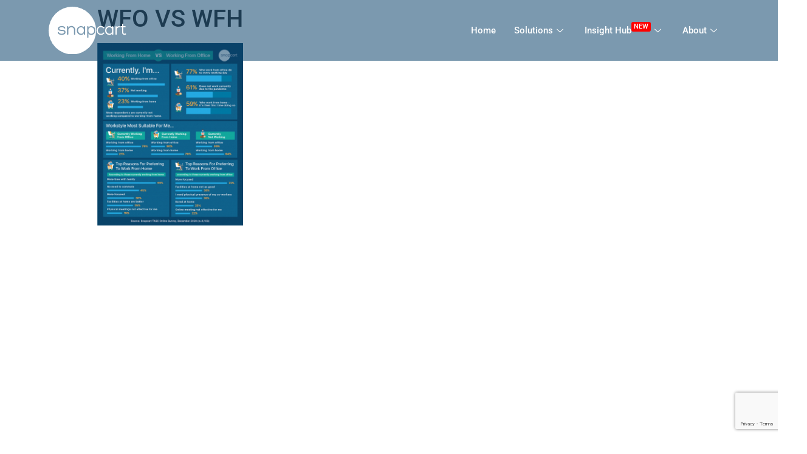

--- FILE ---
content_type: text/html; charset=UTF-8
request_url: https://snapcart.global/article-working-it-out-wfo-or-wfh/wfo-vs-wfh/
body_size: 20135
content:

<!DOCTYPE html>
<html lang="en-US">

<head>
	<meta charset="UTF-8">
	<meta name="viewport" content="width=device-width, initial-scale=1.0" />
		<meta name='robots' content='index, follow, max-image-preview:large, max-snippet:-1, max-video-preview:-1' />
	<style>img:is([sizes="auto" i], [sizes^="auto," i]) { contain-intrinsic-size: 3000px 1500px }</style>
	<meta name="dlm-version" content="5.0.14">
	<!-- This site is optimized with the Yoast SEO plugin v22.3 - https://yoast.com/wordpress/plugins/seo/ -->
	<title>WFO VS WFH &#8211; Snapcart</title>
	<link rel="canonical" href="https://snapcart.global/article-working-it-out-wfo-or-wfh/wfo-vs-wfh/" />
	<meta property="og:locale" content="en_US" />
	<meta property="og:type" content="article" />
	<meta property="og:title" content="WFO VS WFH &#8211; Snapcart" />
	<meta property="og:url" content="https://snapcart.global/article-working-it-out-wfo-or-wfh/wfo-vs-wfh/" />
	<meta property="og:site_name" content="Snapcart" />
	<meta property="article:publisher" content="https://www.facebook.com/SnapcartBusiness" />
	<meta property="og:image" content="https://snapcart.global/article-working-it-out-wfo-or-wfh/wfo-vs-wfh" />
	<meta property="og:image:width" content="801" />
	<meta property="og:image:height" content="1000" />
	<meta property="og:image:type" content="image/jpeg" />
	<script type="application/ld+json" class="yoast-schema-graph">{"@context":"https://schema.org","@graph":[{"@type":"WebPage","@id":"https://snapcart.global/article-working-it-out-wfo-or-wfh/wfo-vs-wfh/","url":"https://snapcart.global/article-working-it-out-wfo-or-wfh/wfo-vs-wfh/","name":"WFO VS WFH &#8211; Snapcart","isPartOf":{"@id":"https://snapcart.global/#website"},"primaryImageOfPage":{"@id":"https://snapcart.global/article-working-it-out-wfo-or-wfh/wfo-vs-wfh/#primaryimage"},"image":{"@id":"https://snapcart.global/article-working-it-out-wfo-or-wfh/wfo-vs-wfh/#primaryimage"},"thumbnailUrl":"https://snapcart.global/wp-content/uploads/2021/01/WFO-VS-WFH.jpg","datePublished":"2021-01-12T10:39:43+00:00","dateModified":"2021-01-12T10:39:43+00:00","breadcrumb":{"@id":"https://snapcart.global/article-working-it-out-wfo-or-wfh/wfo-vs-wfh/#breadcrumb"},"inLanguage":"en-US","potentialAction":[{"@type":"ReadAction","target":["https://snapcart.global/article-working-it-out-wfo-or-wfh/wfo-vs-wfh/"]}]},{"@type":"ImageObject","inLanguage":"en-US","@id":"https://snapcart.global/article-working-it-out-wfo-or-wfh/wfo-vs-wfh/#primaryimage","url":"https://snapcart.global/wp-content/uploads/2021/01/WFO-VS-WFH.jpg","contentUrl":"https://snapcart.global/wp-content/uploads/2021/01/WFO-VS-WFH.jpg","width":801,"height":1000},{"@type":"BreadcrumbList","@id":"https://snapcart.global/article-working-it-out-wfo-or-wfh/wfo-vs-wfh/#breadcrumb","itemListElement":[{"@type":"ListItem","position":1,"name":"Home","item":"https://snapcart.global/"},{"@type":"ListItem","position":2,"name":"Working It Out : WFO or WFH?","item":"https://snapcart.global/article-working-it-out-wfo-or-wfh/"},{"@type":"ListItem","position":3,"name":"WFO VS WFH"}]},{"@type":"WebSite","@id":"https://snapcart.global/#website","url":"https://snapcart.global/","name":"Snapcart","description":"Connect Brand and Customers in a Snap","publisher":{"@id":"https://snapcart.global/#organization"},"potentialAction":[{"@type":"SearchAction","target":{"@type":"EntryPoint","urlTemplate":"https://snapcart.global/?s={search_term_string}"},"query-input":"required name=search_term_string"}],"inLanguage":"en-US"},{"@type":"Organization","@id":"https://snapcart.global/#organization","name":"Snapcart","url":"https://snapcart.global/","logo":{"@type":"ImageObject","inLanguage":"en-US","@id":"https://snapcart.global/#/schema/logo/image/","url":"https://snapcart.global/wp-content/uploads/2017/10/snapcart_clientnewlogo-1.png","contentUrl":"https://snapcart.global/wp-content/uploads/2017/10/snapcart_clientnewlogo-1.png","width":491,"height":301,"caption":"Snapcart"},"image":{"@id":"https://snapcart.global/#/schema/logo/image/"},"sameAs":["https://www.facebook.com/SnapcartBusiness","https://www.instagram.com/snapcartglobal/","https://www.linkedin.com/company/snapcart/"]}]}</script>
	<!-- / Yoast SEO plugin. -->


<link rel='dns-prefetch' href='//js.hs-scripts.com' />
<link rel='dns-prefetch' href='//platform-api.sharethis.com' />
<link rel='dns-prefetch' href='//www.googletagmanager.com' />
<link rel='dns-prefetch' href='//www.formstack.com' />
<link rel="alternate" type="application/rss+xml" title="Snapcart &raquo; Feed" href="https://snapcart.global/feed/" />
<link rel="alternate" type="application/rss+xml" title="Snapcart &raquo; Comments Feed" href="https://snapcart.global/comments/feed/" />
<link rel="alternate" type="application/rss+xml" title="Snapcart &raquo; WFO VS WFH Comments Feed" href="https://snapcart.global/article-working-it-out-wfo-or-wfh/wfo-vs-wfh/feed/" />
<script type="text/javascript">
/* <![CDATA[ */
window._wpemojiSettings = {"baseUrl":"https:\/\/s.w.org\/images\/core\/emoji\/15.0.3\/72x72\/","ext":".png","svgUrl":"https:\/\/s.w.org\/images\/core\/emoji\/15.0.3\/svg\/","svgExt":".svg","source":{"concatemoji":"https:\/\/snapcart.global\/wp-includes\/js\/wp-emoji-release.min.js?ver=6.7.2"}};
/*! This file is auto-generated */
!function(i,n){var o,s,e;function c(e){try{var t={supportTests:e,timestamp:(new Date).valueOf()};sessionStorage.setItem(o,JSON.stringify(t))}catch(e){}}function p(e,t,n){e.clearRect(0,0,e.canvas.width,e.canvas.height),e.fillText(t,0,0);var t=new Uint32Array(e.getImageData(0,0,e.canvas.width,e.canvas.height).data),r=(e.clearRect(0,0,e.canvas.width,e.canvas.height),e.fillText(n,0,0),new Uint32Array(e.getImageData(0,0,e.canvas.width,e.canvas.height).data));return t.every(function(e,t){return e===r[t]})}function u(e,t,n){switch(t){case"flag":return n(e,"\ud83c\udff3\ufe0f\u200d\u26a7\ufe0f","\ud83c\udff3\ufe0f\u200b\u26a7\ufe0f")?!1:!n(e,"\ud83c\uddfa\ud83c\uddf3","\ud83c\uddfa\u200b\ud83c\uddf3")&&!n(e,"\ud83c\udff4\udb40\udc67\udb40\udc62\udb40\udc65\udb40\udc6e\udb40\udc67\udb40\udc7f","\ud83c\udff4\u200b\udb40\udc67\u200b\udb40\udc62\u200b\udb40\udc65\u200b\udb40\udc6e\u200b\udb40\udc67\u200b\udb40\udc7f");case"emoji":return!n(e,"\ud83d\udc26\u200d\u2b1b","\ud83d\udc26\u200b\u2b1b")}return!1}function f(e,t,n){var r="undefined"!=typeof WorkerGlobalScope&&self instanceof WorkerGlobalScope?new OffscreenCanvas(300,150):i.createElement("canvas"),a=r.getContext("2d",{willReadFrequently:!0}),o=(a.textBaseline="top",a.font="600 32px Arial",{});return e.forEach(function(e){o[e]=t(a,e,n)}),o}function t(e){var t=i.createElement("script");t.src=e,t.defer=!0,i.head.appendChild(t)}"undefined"!=typeof Promise&&(o="wpEmojiSettingsSupports",s=["flag","emoji"],n.supports={everything:!0,everythingExceptFlag:!0},e=new Promise(function(e){i.addEventListener("DOMContentLoaded",e,{once:!0})}),new Promise(function(t){var n=function(){try{var e=JSON.parse(sessionStorage.getItem(o));if("object"==typeof e&&"number"==typeof e.timestamp&&(new Date).valueOf()<e.timestamp+604800&&"object"==typeof e.supportTests)return e.supportTests}catch(e){}return null}();if(!n){if("undefined"!=typeof Worker&&"undefined"!=typeof OffscreenCanvas&&"undefined"!=typeof URL&&URL.createObjectURL&&"undefined"!=typeof Blob)try{var e="postMessage("+f.toString()+"("+[JSON.stringify(s),u.toString(),p.toString()].join(",")+"));",r=new Blob([e],{type:"text/javascript"}),a=new Worker(URL.createObjectURL(r),{name:"wpTestEmojiSupports"});return void(a.onmessage=function(e){c(n=e.data),a.terminate(),t(n)})}catch(e){}c(n=f(s,u,p))}t(n)}).then(function(e){for(var t in e)n.supports[t]=e[t],n.supports.everything=n.supports.everything&&n.supports[t],"flag"!==t&&(n.supports.everythingExceptFlag=n.supports.everythingExceptFlag&&n.supports[t]);n.supports.everythingExceptFlag=n.supports.everythingExceptFlag&&!n.supports.flag,n.DOMReady=!1,n.readyCallback=function(){n.DOMReady=!0}}).then(function(){return e}).then(function(){var e;n.supports.everything||(n.readyCallback(),(e=n.source||{}).concatemoji?t(e.concatemoji):e.wpemoji&&e.twemoji&&(t(e.twemoji),t(e.wpemoji)))}))}((window,document),window._wpemojiSettings);
/* ]]> */
</script>
<link rel='stylesheet' id='elementor-frontend-css' href='https://snapcart.global/wp-content/plugins/elementor/assets/css/frontend.min.css?ver=3.29.2' type='text/css' media='all' />
<link rel='stylesheet' id='elementor-post-18020-css' href='https://snapcart.global/wp-content/uploads/elementor/css/post-18020.css?ver=1757145461' type='text/css' media='all' />
<style id='wp-emoji-styles-inline-css' type='text/css'>

	img.wp-smiley, img.emoji {
		display: inline !important;
		border: none !important;
		box-shadow: none !important;
		height: 1em !important;
		width: 1em !important;
		margin: 0 0.07em !important;
		vertical-align: -0.1em !important;
		background: none !important;
		padding: 0 !important;
	}
</style>
<link rel='stylesheet' id='wp-block-library-css' href='https://snapcart.global/wp-includes/css/dist/block-library/style.min.css?ver=6.7.2' type='text/css' media='all' />
<style id='classic-theme-styles-inline-css' type='text/css'>
/*! This file is auto-generated */
.wp-block-button__link{color:#fff;background-color:#32373c;border-radius:9999px;box-shadow:none;text-decoration:none;padding:calc(.667em + 2px) calc(1.333em + 2px);font-size:1.125em}.wp-block-file__button{background:#32373c;color:#fff;text-decoration:none}
</style>
<style id='global-styles-inline-css' type='text/css'>
:root{--wp--preset--aspect-ratio--square: 1;--wp--preset--aspect-ratio--4-3: 4/3;--wp--preset--aspect-ratio--3-4: 3/4;--wp--preset--aspect-ratio--3-2: 3/2;--wp--preset--aspect-ratio--2-3: 2/3;--wp--preset--aspect-ratio--16-9: 16/9;--wp--preset--aspect-ratio--9-16: 9/16;--wp--preset--color--black: #000000;--wp--preset--color--cyan-bluish-gray: #abb8c3;--wp--preset--color--white: #ffffff;--wp--preset--color--pale-pink: #f78da7;--wp--preset--color--vivid-red: #cf2e2e;--wp--preset--color--luminous-vivid-orange: #ff6900;--wp--preset--color--luminous-vivid-amber: #fcb900;--wp--preset--color--light-green-cyan: #7bdcb5;--wp--preset--color--vivid-green-cyan: #00d084;--wp--preset--color--pale-cyan-blue: #8ed1fc;--wp--preset--color--vivid-cyan-blue: #0693e3;--wp--preset--color--vivid-purple: #9b51e0;--wp--preset--gradient--vivid-cyan-blue-to-vivid-purple: linear-gradient(135deg,rgba(6,147,227,1) 0%,rgb(155,81,224) 100%);--wp--preset--gradient--light-green-cyan-to-vivid-green-cyan: linear-gradient(135deg,rgb(122,220,180) 0%,rgb(0,208,130) 100%);--wp--preset--gradient--luminous-vivid-amber-to-luminous-vivid-orange: linear-gradient(135deg,rgba(252,185,0,1) 0%,rgba(255,105,0,1) 100%);--wp--preset--gradient--luminous-vivid-orange-to-vivid-red: linear-gradient(135deg,rgba(255,105,0,1) 0%,rgb(207,46,46) 100%);--wp--preset--gradient--very-light-gray-to-cyan-bluish-gray: linear-gradient(135deg,rgb(238,238,238) 0%,rgb(169,184,195) 100%);--wp--preset--gradient--cool-to-warm-spectrum: linear-gradient(135deg,rgb(74,234,220) 0%,rgb(151,120,209) 20%,rgb(207,42,186) 40%,rgb(238,44,130) 60%,rgb(251,105,98) 80%,rgb(254,248,76) 100%);--wp--preset--gradient--blush-light-purple: linear-gradient(135deg,rgb(255,206,236) 0%,rgb(152,150,240) 100%);--wp--preset--gradient--blush-bordeaux: linear-gradient(135deg,rgb(254,205,165) 0%,rgb(254,45,45) 50%,rgb(107,0,62) 100%);--wp--preset--gradient--luminous-dusk: linear-gradient(135deg,rgb(255,203,112) 0%,rgb(199,81,192) 50%,rgb(65,88,208) 100%);--wp--preset--gradient--pale-ocean: linear-gradient(135deg,rgb(255,245,203) 0%,rgb(182,227,212) 50%,rgb(51,167,181) 100%);--wp--preset--gradient--electric-grass: linear-gradient(135deg,rgb(202,248,128) 0%,rgb(113,206,126) 100%);--wp--preset--gradient--midnight: linear-gradient(135deg,rgb(2,3,129) 0%,rgb(40,116,252) 100%);--wp--preset--font-size--small: 13px;--wp--preset--font-size--medium: 20px;--wp--preset--font-size--large: 36px;--wp--preset--font-size--x-large: 42px;--wp--preset--spacing--20: 0.44rem;--wp--preset--spacing--30: 0.67rem;--wp--preset--spacing--40: 1rem;--wp--preset--spacing--50: 1.5rem;--wp--preset--spacing--60: 2.25rem;--wp--preset--spacing--70: 3.38rem;--wp--preset--spacing--80: 5.06rem;--wp--preset--shadow--natural: 6px 6px 9px rgba(0, 0, 0, 0.2);--wp--preset--shadow--deep: 12px 12px 50px rgba(0, 0, 0, 0.4);--wp--preset--shadow--sharp: 6px 6px 0px rgba(0, 0, 0, 0.2);--wp--preset--shadow--outlined: 6px 6px 0px -3px rgba(255, 255, 255, 1), 6px 6px rgba(0, 0, 0, 1);--wp--preset--shadow--crisp: 6px 6px 0px rgba(0, 0, 0, 1);}:where(.is-layout-flex){gap: 0.5em;}:where(.is-layout-grid){gap: 0.5em;}body .is-layout-flex{display: flex;}.is-layout-flex{flex-wrap: wrap;align-items: center;}.is-layout-flex > :is(*, div){margin: 0;}body .is-layout-grid{display: grid;}.is-layout-grid > :is(*, div){margin: 0;}:where(.wp-block-columns.is-layout-flex){gap: 2em;}:where(.wp-block-columns.is-layout-grid){gap: 2em;}:where(.wp-block-post-template.is-layout-flex){gap: 1.25em;}:where(.wp-block-post-template.is-layout-grid){gap: 1.25em;}.has-black-color{color: var(--wp--preset--color--black) !important;}.has-cyan-bluish-gray-color{color: var(--wp--preset--color--cyan-bluish-gray) !important;}.has-white-color{color: var(--wp--preset--color--white) !important;}.has-pale-pink-color{color: var(--wp--preset--color--pale-pink) !important;}.has-vivid-red-color{color: var(--wp--preset--color--vivid-red) !important;}.has-luminous-vivid-orange-color{color: var(--wp--preset--color--luminous-vivid-orange) !important;}.has-luminous-vivid-amber-color{color: var(--wp--preset--color--luminous-vivid-amber) !important;}.has-light-green-cyan-color{color: var(--wp--preset--color--light-green-cyan) !important;}.has-vivid-green-cyan-color{color: var(--wp--preset--color--vivid-green-cyan) !important;}.has-pale-cyan-blue-color{color: var(--wp--preset--color--pale-cyan-blue) !important;}.has-vivid-cyan-blue-color{color: var(--wp--preset--color--vivid-cyan-blue) !important;}.has-vivid-purple-color{color: var(--wp--preset--color--vivid-purple) !important;}.has-black-background-color{background-color: var(--wp--preset--color--black) !important;}.has-cyan-bluish-gray-background-color{background-color: var(--wp--preset--color--cyan-bluish-gray) !important;}.has-white-background-color{background-color: var(--wp--preset--color--white) !important;}.has-pale-pink-background-color{background-color: var(--wp--preset--color--pale-pink) !important;}.has-vivid-red-background-color{background-color: var(--wp--preset--color--vivid-red) !important;}.has-luminous-vivid-orange-background-color{background-color: var(--wp--preset--color--luminous-vivid-orange) !important;}.has-luminous-vivid-amber-background-color{background-color: var(--wp--preset--color--luminous-vivid-amber) !important;}.has-light-green-cyan-background-color{background-color: var(--wp--preset--color--light-green-cyan) !important;}.has-vivid-green-cyan-background-color{background-color: var(--wp--preset--color--vivid-green-cyan) !important;}.has-pale-cyan-blue-background-color{background-color: var(--wp--preset--color--pale-cyan-blue) !important;}.has-vivid-cyan-blue-background-color{background-color: var(--wp--preset--color--vivid-cyan-blue) !important;}.has-vivid-purple-background-color{background-color: var(--wp--preset--color--vivid-purple) !important;}.has-black-border-color{border-color: var(--wp--preset--color--black) !important;}.has-cyan-bluish-gray-border-color{border-color: var(--wp--preset--color--cyan-bluish-gray) !important;}.has-white-border-color{border-color: var(--wp--preset--color--white) !important;}.has-pale-pink-border-color{border-color: var(--wp--preset--color--pale-pink) !important;}.has-vivid-red-border-color{border-color: var(--wp--preset--color--vivid-red) !important;}.has-luminous-vivid-orange-border-color{border-color: var(--wp--preset--color--luminous-vivid-orange) !important;}.has-luminous-vivid-amber-border-color{border-color: var(--wp--preset--color--luminous-vivid-amber) !important;}.has-light-green-cyan-border-color{border-color: var(--wp--preset--color--light-green-cyan) !important;}.has-vivid-green-cyan-border-color{border-color: var(--wp--preset--color--vivid-green-cyan) !important;}.has-pale-cyan-blue-border-color{border-color: var(--wp--preset--color--pale-cyan-blue) !important;}.has-vivid-cyan-blue-border-color{border-color: var(--wp--preset--color--vivid-cyan-blue) !important;}.has-vivid-purple-border-color{border-color: var(--wp--preset--color--vivid-purple) !important;}.has-vivid-cyan-blue-to-vivid-purple-gradient-background{background: var(--wp--preset--gradient--vivid-cyan-blue-to-vivid-purple) !important;}.has-light-green-cyan-to-vivid-green-cyan-gradient-background{background: var(--wp--preset--gradient--light-green-cyan-to-vivid-green-cyan) !important;}.has-luminous-vivid-amber-to-luminous-vivid-orange-gradient-background{background: var(--wp--preset--gradient--luminous-vivid-amber-to-luminous-vivid-orange) !important;}.has-luminous-vivid-orange-to-vivid-red-gradient-background{background: var(--wp--preset--gradient--luminous-vivid-orange-to-vivid-red) !important;}.has-very-light-gray-to-cyan-bluish-gray-gradient-background{background: var(--wp--preset--gradient--very-light-gray-to-cyan-bluish-gray) !important;}.has-cool-to-warm-spectrum-gradient-background{background: var(--wp--preset--gradient--cool-to-warm-spectrum) !important;}.has-blush-light-purple-gradient-background{background: var(--wp--preset--gradient--blush-light-purple) !important;}.has-blush-bordeaux-gradient-background{background: var(--wp--preset--gradient--blush-bordeaux) !important;}.has-luminous-dusk-gradient-background{background: var(--wp--preset--gradient--luminous-dusk) !important;}.has-pale-ocean-gradient-background{background: var(--wp--preset--gradient--pale-ocean) !important;}.has-electric-grass-gradient-background{background: var(--wp--preset--gradient--electric-grass) !important;}.has-midnight-gradient-background{background: var(--wp--preset--gradient--midnight) !important;}.has-small-font-size{font-size: var(--wp--preset--font-size--small) !important;}.has-medium-font-size{font-size: var(--wp--preset--font-size--medium) !important;}.has-large-font-size{font-size: var(--wp--preset--font-size--large) !important;}.has-x-large-font-size{font-size: var(--wp--preset--font-size--x-large) !important;}
:where(.wp-block-post-template.is-layout-flex){gap: 1.25em;}:where(.wp-block-post-template.is-layout-grid){gap: 1.25em;}
:where(.wp-block-columns.is-layout-flex){gap: 2em;}:where(.wp-block-columns.is-layout-grid){gap: 2em;}
:root :where(.wp-block-pullquote){font-size: 1.5em;line-height: 1.6;}
</style>
<link rel='stylesheet' id='contact-form-7-css' href='https://snapcart.global/wp-content/plugins/contact-form-7/includes/css/styles.css?ver=5.9.3' type='text/css' media='all' />
<link rel='stylesheet' id='formstack-css-css' href='//www.formstack.com/forms/css/2/wordpress-post.css?ver=6.7.2' type='text/css' media='all' />
<link rel='stylesheet' id='wpcf7-redirect-script-frontend-css' href='https://snapcart.global/wp-content/plugins/wpcf7-redirect/build/css/wpcf7-redirect-frontend.min.css?ver=1.1' type='text/css' media='all' />
<link rel='stylesheet' id='email-before-download-css' href='https://snapcart.global/wp-content/plugins/email-before-download/public/css/email-before-download-public.css?ver=6.9.8' type='text/css' media='all' />
<link rel='stylesheet' id='dashicons-css' href='https://snapcart.global/wp-includes/css/dashicons.min.css?ver=6.7.2' type='text/css' media='all' />
<link rel='stylesheet' id='megamenu-genericons-css' href='https://snapcart.global/wp-content/plugins/megamenu-pro/icons/genericons/genericons/genericons.css?ver=2.4.3' type='text/css' media='all' />
<link rel='stylesheet' id='megamenu-fontawesome-css' href='https://snapcart.global/wp-content/plugins/megamenu-pro/icons/fontawesome/css/font-awesome.min.css?ver=2.4.3' type='text/css' media='all' />
<link rel='stylesheet' id='megamenu-fontawesome5-css' href='https://snapcart.global/wp-content/plugins/megamenu-pro/icons/fontawesome5/css/all.min.css?ver=2.4.3' type='text/css' media='all' />
<link rel='stylesheet' id='megamenu-fontawesome6-css' href='https://snapcart.global/wp-content/plugins/megamenu-pro/icons/fontawesome6/css/all.min.css?ver=2.4.3' type='text/css' media='all' />
<link rel='stylesheet' id='hello-elementor-css' href='https://snapcart.global/wp-content/themes/snapcart-global/style.min.css?ver=2.4.2' type='text/css' media='all' />
<link rel='stylesheet' id='hello-elementor-theme-style-css' href='https://snapcart.global/wp-content/themes/snapcart-global/theme.min.css?ver=2.4.2' type='text/css' media='all' />
<link rel='stylesheet' id='widget-heading-css' href='https://snapcart.global/wp-content/plugins/elementor/assets/css/widget-heading.min.css?ver=3.29.2' type='text/css' media='all' />
<link rel='stylesheet' id='widget-social-icons-css' href='https://snapcart.global/wp-content/plugins/elementor/assets/css/widget-social-icons.min.css?ver=3.29.2' type='text/css' media='all' />
<link rel='stylesheet' id='e-apple-webkit-css' href='https://snapcart.global/wp-content/plugins/elementor/assets/css/conditionals/apple-webkit.min.css?ver=3.29.2' type='text/css' media='all' />
<link rel='stylesheet' id='widget-icon-list-css' href='https://snapcart.global/wp-content/plugins/elementor/assets/css/widget-icon-list.min.css?ver=3.29.2' type='text/css' media='all' />
<link rel='stylesheet' id='elementor-post-12043-css' href='https://snapcart.global/wp-content/uploads/elementor/css/post-12043.css?ver=1749094391' type='text/css' media='all' />
<link rel='stylesheet' id='elementor-post-13694-css' href='https://snapcart.global/wp-content/uploads/elementor/css/post-13694.css?ver=1749094355' type='text/css' media='all' />
<link rel='stylesheet' id='ekit-widget-styles-css' href='https://snapcart.global/wp-content/plugins/elementskit-lite/widgets/init/assets/css/widget-styles.css?ver=3.5.2' type='text/css' media='all' />
<link rel='stylesheet' id='ekit-responsive-css' href='https://snapcart.global/wp-content/plugins/elementskit-lite/widgets/init/assets/css/responsive.css?ver=3.5.2' type='text/css' media='all' />
<link rel='stylesheet' id='elementor-gf-local-robotoslab-css' href='https://snapcart.global/wp-content/uploads/elementor/google-fonts/css/robotoslab.css?ver=1749094359' type='text/css' media='all' />
<link rel='stylesheet' id='elementor-gf-local-roboto-css' href='https://snapcart.global/wp-content/uploads/elementor/google-fonts/css/roboto.css?ver=1749094367' type='text/css' media='all' />
<link rel='stylesheet' id='elementor-icons-ekiticons-css' href='https://snapcart.global/wp-content/plugins/elementskit-lite/modules/elementskit-icon-pack/assets/css/ekiticons.css?ver=3.5.2' type='text/css' media='all' />
<script type="text/javascript" src="https://snapcart.global/wp-includes/js/jquery/jquery.min.js?ver=3.7.1" id="jquery-core-js"></script>
<script type="text/javascript" src="https://snapcart.global/wp-includes/js/jquery/jquery-migrate.min.js?ver=3.4.1" id="jquery-migrate-js"></script>
<script type="text/javascript" src="//platform-api.sharethis.com/js/sharethis.js#source=googleanalytics-wordpress#product=ga&amp;property=5ee98b9fb71a170012eecd8b" id="googleanalytics-platform-sharethis-js"></script>

<!-- Google tag (gtag.js) snippet added by Site Kit -->

<!-- Google Analytics snippet added by Site Kit -->
<script type="text/javascript" src="https://www.googletagmanager.com/gtag/js?id=G-PHV373STS0" id="google_gtagjs-js" async></script>
<script type="text/javascript" id="google_gtagjs-js-after">
/* <![CDATA[ */
window.dataLayer = window.dataLayer || [];function gtag(){dataLayer.push(arguments);}
gtag("set","linker",{"domains":["snapcart.global"]});
gtag("js", new Date());
gtag("set", "developer_id.dZTNiMT", true);
gtag("config", "G-PHV373STS0");
/* ]]> */
</script>

<!-- End Google tag (gtag.js) snippet added by Site Kit -->
<link rel="https://api.w.org/" href="https://snapcart.global/wp-json/" /><link rel="alternate" title="JSON" type="application/json" href="https://snapcart.global/wp-json/wp/v2/media/16200" /><link rel="EditURI" type="application/rsd+xml" title="RSD" href="https://snapcart.global/xmlrpc.php?rsd" />
<meta name="generator" content="WordPress 6.7.2" />
<link rel='shortlink' href='https://snapcart.global/?p=16200' />
<link rel="alternate" title="oEmbed (JSON)" type="application/json+oembed" href="https://snapcart.global/wp-json/oembed/1.0/embed?url=https%3A%2F%2Fsnapcart.global%2Farticle-working-it-out-wfo-or-wfh%2Fwfo-vs-wfh%2F" />
<meta name="generator" content="Site Kit by Google 1.139.0" />			<!-- DO NOT COPY THIS SNIPPET! Start of Page Analytics Tracking for HubSpot WordPress plugin v11.1.66-->
			<script class="hsq-set-content-id" data-content-id="blog-post">
				var _hsq = _hsq || [];
				_hsq.push(["setContentType", "blog-post"]);
			</script>
			<!-- DO NOT COPY THIS SNIPPET! End of Page Analytics Tracking for HubSpot WordPress plugin -->
			<meta name="generator" content="Elementor 3.29.2; features: e_font_icon_svg, additional_custom_breakpoints, e_local_google_fonts; settings: css_print_method-external, google_font-enabled, font_display-auto">

<!-- Meta Pixel Code -->
<script type='text/javascript'>
!function(f,b,e,v,n,t,s){if(f.fbq)return;n=f.fbq=function(){n.callMethod?
n.callMethod.apply(n,arguments):n.queue.push(arguments)};if(!f._fbq)f._fbq=n;
n.push=n;n.loaded=!0;n.version='2.0';n.queue=[];t=b.createElement(e);t.async=!0;
t.src=v;s=b.getElementsByTagName(e)[0];s.parentNode.insertBefore(t,s)}(window,
document,'script','https://connect.facebook.net/en_US/fbevents.js?v=next');
</script>
<!-- End Meta Pixel Code -->

      <script type='text/javascript'>
        var url = window.location.origin + '?ob=open-bridge';
        fbq('set', 'openbridge', '750264872399131', url);
      </script>
    <script type='text/javascript'>fbq('init', '750264872399131', {}, {
    "agent": "wordpress-6.7.2-3.0.16"
})</script><script type='text/javascript'>
    fbq('track', 'PageView', []);
  </script>
<!-- Meta Pixel Code -->
<noscript>
<img height="1" width="1" style="display:none" alt="fbpx"
src="https://www.facebook.com/tr?id=750264872399131&ev=PageView&noscript=1" />
</noscript>
<!-- End Meta Pixel Code -->
<script>
(function() {
	(function (i, s, o, g, r, a, m) {
		i['GoogleAnalyticsObject'] = r;
		i[r] = i[r] || function () {
				(i[r].q = i[r].q || []).push(arguments)
			}, i[r].l = 1 * new Date();
		a = s.createElement(o),
			m = s.getElementsByTagName(o)[0];
		a.async = 1;
		a.src = g;
		m.parentNode.insertBefore(a, m)
	})(window, document, 'script', 'https://google-analytics.com/analytics.js', 'ga');

	ga('create', 'UA-162467310-1', 'auto');
			ga('send', 'pageview');
	})();
</script>
			<style>
				.e-con.e-parent:nth-of-type(n+4):not(.e-lazyloaded):not(.e-no-lazyload),
				.e-con.e-parent:nth-of-type(n+4):not(.e-lazyloaded):not(.e-no-lazyload) * {
					background-image: none !important;
				}
				@media screen and (max-height: 1024px) {
					.e-con.e-parent:nth-of-type(n+3):not(.e-lazyloaded):not(.e-no-lazyload),
					.e-con.e-parent:nth-of-type(n+3):not(.e-lazyloaded):not(.e-no-lazyload) * {
						background-image: none !important;
					}
				}
				@media screen and (max-height: 640px) {
					.e-con.e-parent:nth-of-type(n+2):not(.e-lazyloaded):not(.e-no-lazyload),
					.e-con.e-parent:nth-of-type(n+2):not(.e-lazyloaded):not(.e-no-lazyload) * {
						background-image: none !important;
					}
				}
			</style>
			<link rel="icon" href="https://snapcart.global/wp-content/uploads/2017/10/cropped-android-chrome-256x256-32x32.png" sizes="32x32" />
<link rel="icon" href="https://snapcart.global/wp-content/uploads/2017/10/cropped-android-chrome-256x256-192x192.png" sizes="192x192" />
<link rel="apple-touch-icon" href="https://snapcart.global/wp-content/uploads/2017/10/cropped-android-chrome-256x256-180x180.png" />
<meta name="msapplication-TileImage" content="https://snapcart.global/wp-content/uploads/2017/10/cropped-android-chrome-256x256-270x270.png" />
<style type="text/css">/** Mega Menu CSS: fs **/</style>
</head>

<body class="attachment attachment-template-default single single-attachment postid-16200 attachmentid-16200 attachment-jpeg wp-custom-logo elementor-default elementor-kit-12043">

	
			<a class="skip-link screen-reader-text" href="#content">
			Skip to content		</a>
	
	
	<div class="ekit-template-content-markup ekit-template-content-header ekit-template-content-theme-support">
				<div data-elementor-type="wp-post" data-elementor-id="18020" class="elementor elementor-18020" data-elementor-post-type="elementskit_template">
						<section class="elementor-section elementor-top-section elementor-element elementor-element-ee2d23f elementor-section-content-middle ops-section elementor-section-boxed elementor-section-height-default elementor-section-height-default elementor-invisible" data-id="ee2d23f" data-element_type="section" data-settings="{&quot;background_background&quot;:&quot;classic&quot;,&quot;sticky&quot;:&quot;top&quot;,&quot;ekit_has_onepagescroll&quot;:&quot;section&quot;,&quot;animation&quot;:&quot;bounceInLeft&quot;,&quot;sticky_on&quot;:[&quot;desktop&quot;,&quot;tablet&quot;,&quot;mobile&quot;],&quot;sticky_offset&quot;:0,&quot;sticky_effects_offset&quot;:0,&quot;sticky_anchor_link_offset&quot;:0}">
						<div class="elementor-container elementor-column-gap-default">
					<div class="elementor-column elementor-col-50 elementor-top-column elementor-element elementor-element-90347de" data-id="90347de" data-element_type="column">
			<div class="elementor-widget-wrap elementor-element-populated">
						<div class="elementor-element elementor-element-1fd6da2 elementor-widget elementor-widget-theme-site-logo elementor-widget-image" data-id="1fd6da2" data-element_type="widget" data-widget_type="theme-site-logo.default">
				<div class="elementor-widget-container">
											<a href="https://snapcart.global">
			<img width="1" height="1" src="https://snapcart.global/wp-content/uploads/2020/04/logo-white.svg" class="attachment-full size-full wp-image-13100" alt="" />				</a>
											</div>
				</div>
					</div>
		</div>
				<div class="elementor-column elementor-col-50 elementor-top-column elementor-element elementor-element-58f1004" data-id="58f1004" data-element_type="column">
			<div class="elementor-widget-wrap elementor-element-populated">
						<div class="elementor-element elementor-element-a29ea99 elementor-widget elementor-widget-ekit-nav-menu" data-id="a29ea99" data-element_type="widget" data-widget_type="ekit-nav-menu.default">
				<div class="elementor-widget-container">
							<nav class="ekit-wid-con ekit_menu_responsive_tablet" 
			data-hamburger-icon="" 
			data-hamburger-icon-type="icon" 
			data-responsive-breakpoint="1024">
			            <button class="elementskit-menu-hamburger elementskit-menu-toggler"  type="button" aria-label="hamburger-icon">
                                    <span class="elementskit-menu-hamburger-icon"></span><span class="elementskit-menu-hamburger-icon"></span><span class="elementskit-menu-hamburger-icon"></span>
                            </button>
            <div id="ekit-megamenu-abi_megamenu" class="elementskit-menu-container elementskit-menu-offcanvas-elements elementskit-navbar-nav-default ekit-nav-menu-one-page-no ekit-nav-dropdown-hover"><ul id="menu-abi_megamenu" class="elementskit-navbar-nav elementskit-menu-po-right submenu-click-on-icon"><li id="menu-item-15292" class="menu-item menu-item-type-custom menu-item-object-custom menu-item-home menu-item-15292 nav-item elementskit-mobile-builder-content" data-vertical-menu=750px><a href="https://snapcart.global" class="ekit-menu-nav-link">Home</a></li>
<li id="menu-item-15008" class="menu-item menu-item-type-custom menu-item-object-custom menu-item-15008 nav-item elementskit-dropdown-has top_position elementskit-dropdown-menu-custom_width elementskit-megamenu-has elementskit-mobile-builder-content" data-vertical-menu=920px><a href="#" class="ekit-menu-nav-link">Solutions<i aria-hidden="true" class="icon icon-down-arrow1 elementskit-submenu-indicator"></i></a><div class="elementskit-megamenu-panel">		<div data-elementor-type="wp-post" data-elementor-id="18030" class="elementor elementor-18030" data-elementor-post-type="elementskit_content">
						<section class="elementor-section elementor-top-section elementor-element elementor-element-12986b0 elementor-section-boxed elementor-section-height-default elementor-section-height-default" data-id="12986b0" data-element_type="section" data-settings="{&quot;background_background&quot;:&quot;classic&quot;}">
						<div class="elementor-container elementor-column-gap-default">
					<div class="elementor-column elementor-col-33 elementor-top-column elementor-element elementor-element-f178a66" data-id="f178a66" data-element_type="column">
			<div class="elementor-widget-wrap elementor-element-populated">
						<div class="elementor-element elementor-element-c71a87b elementor-widget elementor-widget-heading" data-id="c71a87b" data-element_type="widget" data-widget_type="heading.default">
				<div class="elementor-widget-container">
					<h2 class="elementor-heading-title elementor-size-default">Data</h2>				</div>
				</div>
				<div class="elementor-element elementor-element-f2fb078 elementor-widget elementor-widget-image" data-id="f2fb078" data-element_type="widget" data-widget_type="image.default">
				<div class="elementor-widget-container">
																<a href="https://snapcart.global/tasc">
							<img width="734" height="387" src="https://snapcart.global/wp-content/uploads/2022/01/TASC-RED-LOGO2-e1643094442928.png" class="attachment-large size-large wp-image-18219" alt="" srcset="https://snapcart.global/wp-content/uploads/2022/01/TASC-RED-LOGO2-e1643094442928.png 734w, https://snapcart.global/wp-content/uploads/2022/01/TASC-RED-LOGO2-e1643094442928-300x158.png 300w" sizes="(max-width: 734px) 100vw, 734px" />								</a>
															</div>
				</div>
				<div class="elementor-element elementor-element-0c735a7 elementor-widget elementor-widget-text-editor" data-id="0c735a7" data-element_type="widget" data-widget_type="text-editor.default">
				<div class="elementor-widget-container">
									Push questions and tasks to crowdsource data from customers								</div>
				</div>
				<div class="elementor-element elementor-element-4c051b6 elementor-align-center elementor-widget elementor-widget-button" data-id="4c051b6" data-element_type="widget" data-widget_type="button.default">
				<div class="elementor-widget-container">
									<div class="elementor-button-wrapper">
					<a class="elementor-button elementor-button-link elementor-size-sm" href="https://snapcart.global/tasc">
						<span class="elementor-button-content-wrapper">
									<span class="elementor-button-text">find out more</span>
					</span>
					</a>
				</div>
								</div>
				</div>
					</div>
		</div>
				<div class="elementor-column elementor-col-33 elementor-top-column elementor-element elementor-element-068623a" data-id="068623a" data-element_type="column">
			<div class="elementor-widget-wrap elementor-element-populated">
						<div class="elementor-element elementor-element-69dde85 elementor-widget elementor-widget-heading" data-id="69dde85" data-element_type="widget" data-widget_type="heading.default">
				<div class="elementor-widget-container">
					<h2 class="elementor-heading-title elementor-size-default">Marketing</h2>				</div>
				</div>
				<div class="elementor-element elementor-element-cd22b14 elementor-widget elementor-widget-image" data-id="cd22b14" data-element_type="widget" data-widget_type="image.default">
				<div class="elementor-widget-container">
																<a href="https://snapcart.global/opti">
							<img width="700" height="415" src="https://snapcart.global/wp-content/uploads/2020/12/opti-3-700x415.png" class="attachment-large size-large wp-image-15778" alt="" srcset="https://snapcart.global/wp-content/uploads/2020/12/opti-3-700x415.png 700w, https://snapcart.global/wp-content/uploads/2020/12/opti-3-250x148.png 250w, https://snapcart.global/wp-content/uploads/2020/12/opti-3-768x456.png 768w, https://snapcart.global/wp-content/uploads/2020/12/opti-3-1536x911.png 1536w, https://snapcart.global/wp-content/uploads/2020/12/opti-3-2048x1215.png 2048w, https://snapcart.global/wp-content/uploads/2020/12/opti-3-120x71.png 120w" sizes="(max-width: 700px) 100vw, 700px" />								</a>
															</div>
				</div>
				<div class="elementor-element elementor-element-2ca3711 elementor-widget elementor-widget-text-editor" data-id="2ca3711" data-element_type="widget" data-widget_type="text-editor.default">
				<div class="elementor-widget-container">
									Leverage purchase-based seed data to optimize campaign ROI								</div>
				</div>
				<div class="elementor-element elementor-element-ea614e1 elementor-align-center elementor-widget elementor-widget-button" data-id="ea614e1" data-element_type="widget" data-widget_type="button.default">
				<div class="elementor-widget-container">
									<div class="elementor-button-wrapper">
					<a class="elementor-button elementor-button-link elementor-size-sm" href="https://snapcart.global/opti">
						<span class="elementor-button-content-wrapper">
									<span class="elementor-button-text">find out more</span>
					</span>
					</a>
				</div>
								</div>
				</div>
					</div>
		</div>
				<div class="elementor-column elementor-col-33 elementor-top-column elementor-element elementor-element-57981ea" data-id="57981ea" data-element_type="column">
			<div class="elementor-widget-wrap elementor-element-populated">
						<div class="elementor-element elementor-element-7a7bc47 elementor-widget elementor-widget-heading" data-id="7a7bc47" data-element_type="widget" data-widget_type="heading.default">
				<div class="elementor-widget-container">
					<h2 class="elementor-heading-title elementor-size-default">Promotion</h2>				</div>
				</div>
				<div class="elementor-element elementor-element-e9c8ad8 elementor-widget elementor-widget-image" data-id="e9c8ad8" data-element_type="widget" data-widget_type="image.default">
				<div class="elementor-widget-container">
																<a href="https://snapcart.global/pass">
							<img width="700" height="415" src="https://snapcart.global/wp-content/uploads/2020/12/pass-3-700x415.png" class="attachment-large size-large wp-image-15773" alt="" srcset="https://snapcart.global/wp-content/uploads/2020/12/pass-3-700x415.png 700w, https://snapcart.global/wp-content/uploads/2020/12/pass-3-250x148.png 250w, https://snapcart.global/wp-content/uploads/2020/12/pass-3-768x456.png 768w, https://snapcart.global/wp-content/uploads/2020/12/pass-3-1536x911.png 1536w, https://snapcart.global/wp-content/uploads/2020/12/pass-3-2048x1215.png 2048w, https://snapcart.global/wp-content/uploads/2020/12/pass-3-120x71.png 120w" sizes="(max-width: 700px) 100vw, 700px" />								</a>
															</div>
				</div>
				<div class="elementor-element elementor-element-977b820 elementor-widget elementor-widget-text-editor" data-id="977b820" data-element_type="widget" data-widget_type="text-editor.default">
				<div class="elementor-widget-container">
									Boost sales through agnostic promotions to any retail chains								</div>
				</div>
				<div class="elementor-element elementor-element-466a1c7 elementor-align-center elementor-widget elementor-widget-button" data-id="466a1c7" data-element_type="widget" data-widget_type="button.default">
				<div class="elementor-widget-container">
									<div class="elementor-button-wrapper">
					<a class="elementor-button elementor-button-link elementor-size-sm" href="https://snapcart.global/pass">
						<span class="elementor-button-content-wrapper">
									<span class="elementor-button-text">find out more</span>
					</span>
					</a>
				</div>
								</div>
				</div>
					</div>
		</div>
					</div>
		</section>
				</div>
		</div></li>
<li id="menu-item-15009" class="menu-item menu-item-type-custom menu-item-object-custom menu-item-15009 nav-item elementskit-dropdown-has top_position elementskit-dropdown-menu-custom_width elementskit-megamenu-has elementskit-mobile-builder-content" data-vertical-menu=920px><a href="#" class="ekit-menu-nav-link">Insight Hub  <sup style="color:#fff;padding:8px 4px 8px 4px;background-color:#ff0000;border-radius:3px;">NEW</sup><i aria-hidden="true" class="icon icon-down-arrow1 elementskit-submenu-indicator"></i></a><div class="elementskit-megamenu-panel">		<div data-elementor-type="wp-post" data-elementor-id="18033" class="elementor elementor-18033" data-elementor-post-type="elementskit_content">
						<section class="elementor-section elementor-top-section elementor-element elementor-element-f439580 elementor-section-boxed elementor-section-height-default elementor-section-height-default" data-id="f439580" data-element_type="section" data-settings="{&quot;background_background&quot;:&quot;classic&quot;}">
						<div class="elementor-container elementor-column-gap-default">
					<div class="elementor-column elementor-col-50 elementor-top-column elementor-element elementor-element-d918d55" data-id="d918d55" data-element_type="column">
			<div class="elementor-widget-wrap elementor-element-populated">
						<div class="elementor-element elementor-element-9495337 elementor-widget-divider--view-line_text elementor-widget-divider--element-align-left elementor-widget elementor-widget-divider" data-id="9495337" data-element_type="widget" data-widget_type="divider.default">
				<div class="elementor-widget-container">
							<div class="elementor-divider">
			<span class="elementor-divider-separator">
							<span class="elementor-divider__text elementor-divider__element">
				Our Latest Article				</span>
						</span>
		</div>
						</div>
				</div>
				<div class="elementor-element elementor-element-939f53b elementor-grid-3 elementor-grid-tablet-2 elementor-grid-mobile-1 elementor-posts--thumbnail-top elementor-widget elementor-widget-posts" data-id="939f53b" data-element_type="widget" data-settings="{&quot;classic_row_gap&quot;:{&quot;unit&quot;:&quot;px&quot;,&quot;size&quot;:20,&quot;sizes&quot;:[]},&quot;classic_columns&quot;:&quot;3&quot;,&quot;classic_columns_tablet&quot;:&quot;2&quot;,&quot;classic_columns_mobile&quot;:&quot;1&quot;,&quot;classic_row_gap_tablet&quot;:{&quot;unit&quot;:&quot;px&quot;,&quot;size&quot;:&quot;&quot;,&quot;sizes&quot;:[]},&quot;classic_row_gap_mobile&quot;:{&quot;unit&quot;:&quot;px&quot;,&quot;size&quot;:&quot;&quot;,&quot;sizes&quot;:[]}}" data-widget_type="posts.classic">
				<div class="elementor-widget-container">
							<div class="elementor-posts-container elementor-posts elementor-posts--skin-classic elementor-grid">
				<article class="elementor-post elementor-grid-item post-22182 post type-post status-publish format-standard has-post-thumbnail hentry category-datagraphic tag-addictive-products">
				<a class="elementor-post__thumbnail__link" href="https://snapcart.global/hooked-on-happiness-products-indonesians-cant-quit/" tabindex="-1" >
			<div class="elementor-post__thumbnail"><img width="300" height="175" src="https://snapcart.global/wp-content/uploads/2025/09/Picture1-2.jpg" class="attachment-medium size-medium wp-image-22183" alt="addictive products" /></div>
		</a>
				<div class="elementor-post__text">
				<h3 class="elementor-post__title">
			<a href="https://snapcart.global/hooked-on-happiness-products-indonesians-cant-quit/" >
				Hooked on Happiness: Products Indonesians Can’t Quit			</a>
		</h3>
				<div class="elementor-post__excerpt">
			<p>In today’s fast-paced lifestyle, many Indonesians find themselves deeply attached to certain products that bring them comfort, entertainment, or simply a sense of satisfaction. What’s</p>
		</div>
				</div>
				</article>
				<article class="elementor-post elementor-grid-item post-22169 post type-post status-publish format-standard has-post-thumbnail hentry category-datagraphic tag-hair-care tag-hair-care-products">
				<a class="elementor-post__thumbnail__link" href="https://snapcart.global/a-good-hair-day-part-2-2/" tabindex="-1" >
			<div class="elementor-post__thumbnail"><img width="300" height="200" src="https://snapcart.global/wp-content/uploads/2025/08/Picture1-12.jpg" class="attachment-medium size-medium wp-image-22142" alt="good hair day" /></div>
		</a>
				<div class="elementor-post__text">
				<h3 class="elementor-post__title">
			<a href="https://snapcart.global/a-good-hair-day-part-2-2/" >
				A Good Hair Day: Part 2			</a>
		</h3>
				<div class="elementor-post__excerpt">
			<p>In the first part of this post, we discovered that only 10% of Indonesians rely solely on shampoo without using other hair care products [1]. </p>
		</div>
				</div>
				</article>
				<article class="elementor-post elementor-grid-item post-22164 post type-post status-publish format-standard has-post-thumbnail hentry category-perspective tag-branding-strategy tag-rebranding tag-rebranding-strategy">
				<a class="elementor-post__thumbnail__link" href="https://snapcart.global/rebranding-strategy-when-businesses-should-do-it-and-how-to-execute-it-effectively/" tabindex="-1" >
			<div class="elementor-post__thumbnail"><img width="300" height="140" src="https://snapcart.global/wp-content/uploads/2025/09/Picture1-1.jpg" class="attachment-medium size-medium wp-image-22165" alt="rebranding" /></div>
		</a>
				<div class="elementor-post__text">
				<h3 class="elementor-post__title">
			<a href="https://snapcart.global/rebranding-strategy-when-businesses-should-do-it-and-how-to-execute-it-effectively/" >
				Rebranding Strategy: When Businesses Should Do It and How to Execute It Effectively			</a>
		</h3>
				<div class="elementor-post__excerpt">
			<p>In a world where customer expectations, technology, and competition evolve rapidly, businesses cannot afford to stay stagnant. A strong brand today might feel outdated tomorrow</p>
		</div>
				</div>
				</article>
				</div>
		
						</div>
				</div>
					</div>
		</div>
				<div class="elementor-column elementor-col-50 elementor-top-column elementor-element elementor-element-a25b294" data-id="a25b294" data-element_type="column" data-settings="{&quot;background_background&quot;:&quot;classic&quot;}">
			<div class="elementor-widget-wrap elementor-element-populated">
						<div class="elementor-element elementor-element-9034514 elementor-widget-divider--view-line_text elementor-widget-divider--element-align-left elementor-widget elementor-widget-divider" data-id="9034514" data-element_type="widget" data-widget_type="divider.default">
				<div class="elementor-widget-container">
							<div class="elementor-divider">
			<span class="elementor-divider-separator">
							<span class="elementor-divider__text elementor-divider__element">
				Recent Articles				</span>
						</span>
		</div>
						</div>
				</div>
				<div class="elementor-element elementor-element-593fd4d elementor-grid-1 elementor-posts--thumbnail-none elementor-grid-tablet-2 elementor-grid-mobile-1 elementor-widget elementor-widget-posts" data-id="593fd4d" data-element_type="widget" data-settings="{&quot;classic_columns&quot;:&quot;1&quot;,&quot;classic_row_gap&quot;:{&quot;unit&quot;:&quot;px&quot;,&quot;size&quot;:11,&quot;sizes&quot;:[]},&quot;classic_columns_tablet&quot;:&quot;2&quot;,&quot;classic_columns_mobile&quot;:&quot;1&quot;,&quot;classic_row_gap_tablet&quot;:{&quot;unit&quot;:&quot;px&quot;,&quot;size&quot;:&quot;&quot;,&quot;sizes&quot;:[]},&quot;classic_row_gap_mobile&quot;:{&quot;unit&quot;:&quot;px&quot;,&quot;size&quot;:&quot;&quot;,&quot;sizes&quot;:[]}}" data-widget_type="posts.classic">
				<div class="elementor-widget-container">
							<div class="elementor-posts-container elementor-posts elementor-posts--skin-classic elementor-grid">
				<article class="elementor-post elementor-grid-item post-22149 post type-post status-publish format-standard has-post-thumbnail hentry category-perspective tag-business-strategy tag-demonstration tag-economy tag-indonesia">
				<div class="elementor-post__text">
				<p class="elementor-post__title">
			<a href="https://snapcart.global/navigating-the-protests-in-indonesia-a-business-guide-to-stability-and-resilience/" >
				Navigating the Protests in Indonesia: A Business Guide to Stability and Resilience			</a>
		</p>
				</div>
				</article>
				<article class="elementor-post elementor-grid-item post-22141 post type-post status-publish format-standard has-post-thumbnail hentry category-datagraphic tag-conditioner tag-hair-care-products tag-hair-serum tag-shampoo tag-vitamin">
				<div class="elementor-post__text">
				<p class="elementor-post__title">
			<a href="https://snapcart.global/a-good-hair-day/" >
				A Good Hair Day			</a>
		</p>
				</div>
				</article>
				<article class="elementor-post elementor-grid-item post-22136 post type-post status-publish format-standard has-post-thumbnail hentry category-perspective tag-consumer-behavior tag-consumer-purchase-behavior tag-consumer-spending tag-financial-anxiety">
				<div class="elementor-post__text">
				<p class="elementor-post__title">
			<a href="https://snapcart.global/financial-anxiety-in-2025-how-its-redefining-consumer-spending/" >
				Financial Anxiety in 2025: How It’s Redefining Consumer Spending			</a>
		</p>
				</div>
				</article>
				<article class="elementor-post elementor-grid-item post-22129 post type-post status-publish format-standard has-post-thumbnail hentry category-perspective tag-ai tag-ai-for-business tag-ai-in-business tag-consumers-behavior tag-consumers-purchasing-decision">
				<div class="elementor-post__text">
				<p class="elementor-post__title">
			<a href="https://snapcart.global/from-data-to-decisions-how-ai-guides-product-discovery-and-purchases/" >
				From Data to Decisions: How AI Guides Product Discovery and Purchases			</a>
		</p>
				</div>
				</article>
				<article class="elementor-post elementor-grid-item post-22119 post type-post status-publish format-standard has-post-thumbnail hentry category-perspective tag-customer-behavior tag-gen-z tag-gen-z-behavior tag-stress-shopping">
				<div class="elementor-post__text">
				<p class="elementor-post__title">
			<a href="https://snapcart.global/stress-shopping-as-a-habit-among-urban-gen-z-what-businesses-can-do-about-it/" >
				Stress Shopping as a Habit Among Urban Gen Z: What Businesses Can Do About It			</a>
		</p>
				</div>
				</article>
				</div>
		
						</div>
				</div>
				<div class="elementor-element elementor-element-7800441 elementor-widget elementor-widget-button" data-id="7800441" data-element_type="widget" data-widget_type="button.default">
				<div class="elementor-widget-container">
									<div class="elementor-button-wrapper">
					<a class="elementor-button elementor-button-link elementor-size-sm" href="https://snapcart.global/blog/">
						<span class="elementor-button-content-wrapper">
						<span class="elementor-button-icon">
				<svg aria-hidden="true" class="e-font-icon-svg e-fas-chevron-right" viewBox="0 0 320 512" xmlns="http://www.w3.org/2000/svg"><path d="M285.476 272.971L91.132 467.314c-9.373 9.373-24.569 9.373-33.941 0l-22.667-22.667c-9.357-9.357-9.375-24.522-.04-33.901L188.505 256 34.484 101.255c-9.335-9.379-9.317-24.544.04-33.901l22.667-22.667c9.373-9.373 24.569-9.373 33.941 0L285.475 239.03c9.373 9.372 9.373 24.568.001 33.941z"></path></svg>			</span>
									<span class="elementor-button-text">more article</span>
					</span>
					</a>
				</div>
								</div>
				</div>
					</div>
		</div>
					</div>
		</section>
				</div>
		</div></li>
<li id="menu-item-15010" class="menu-item menu-item-type-custom menu-item-object-custom menu-item-has-children menu-item-15010 nav-item elementskit-dropdown-has relative_position elementskit-dropdown-menu-default_width elementskit-mobile-builder-content" data-vertical-menu=750px><a href="#" class="ekit-menu-nav-link ekit-menu-dropdown-toggle">About<i aria-hidden="true" class="icon icon-down-arrow1 elementskit-submenu-indicator"></i></a>
<ul class="elementskit-dropdown elementskit-submenu-panel">
	<li id="menu-item-16072" class="menu-item menu-item-type-post_type menu-item-object-page menu-item-16072 nav-item elementskit-mobile-builder-content" data-vertical-menu=750px><a href="https://snapcart.global/our-team/" class=" dropdown-item">Our Team</a>	<li id="menu-item-15372" class="menu-item menu-item-type-taxonomy menu-item-object-category menu-item-15372 nav-item elementskit-mobile-builder-content" data-vertical-menu=750px><a href="https://snapcart.global/category/press-room/" class=" dropdown-item">Press Room</a>	<li id="menu-item-15020" class="menu-item menu-item-type-custom menu-item-object-custom menu-item-15020 nav-item elementskit-mobile-builder-content" data-vertical-menu=750px><a href="https://snapcart.global/career/" class=" dropdown-item">Careers</a>	<li id="menu-item-15021" class="menu-item menu-item-type-custom menu-item-object-custom menu-item-15021 nav-item elementskit-mobile-builder-content" data-vertical-menu=750px><a href="https://snapcart.global/demo/" class=" dropdown-item">Contact Us</a></ul>
</li>
</ul><div class="elementskit-nav-identity-panel"><a class="elementskit-nav-logo" href="https://snapcart.global" target="" rel=""><img src="https://snapcart.global/wp-content/uploads/2020/04/logo-white.svg" title="logo-white" alt="logo-white" decoding="async" /></a><button class="elementskit-menu-close elementskit-menu-toggler" type="button">X</button></div></div>			
			<div class="elementskit-menu-overlay elementskit-menu-offcanvas-elements elementskit-menu-toggler ekit-nav-menu--overlay"></div>        </nav>
						</div>
				</div>
					</div>
		</div>
					</div>
		</section>
				</div>
			</div>

	
<main class="site-main post-16200 attachment type-attachment status-inherit hentry" role="main">
			<header class="page-header">
			<h1 class="entry-title">WFO VS WFH</h1>		</header>
		<div class="page-content">
		<p class="attachment"><a href='https://snapcart.global/wp-content/uploads/2021/01/WFO-VS-WFH.jpg'><img fetchpriority="high" decoding="async" width="240" height="300" src="https://snapcart.global/wp-content/uploads/2021/01/WFO-VS-WFH-250x312.jpg" class="attachment-medium size-medium" alt="" srcset="https://snapcart.global/wp-content/uploads/2021/01/WFO-VS-WFH-250x312.jpg 250w, https://snapcart.global/wp-content/uploads/2021/01/WFO-VS-WFH-700x874.jpg 700w, https://snapcart.global/wp-content/uploads/2021/01/WFO-VS-WFH-768x959.jpg 768w, https://snapcart.global/wp-content/uploads/2021/01/WFO-VS-WFH-120x150.jpg 120w, https://snapcart.global/wp-content/uploads/2021/01/WFO-VS-WFH.jpg 801w" sizes="(max-width: 240px) 100vw, 240px" /></a></p>
		<div class="post-tags">
					</div>
			</div>

	
<div id="disqus_thread"></div>
</main>

			<footer data-elementor-type="footer" data-elementor-id="13694" class="elementor elementor-13694 elementor-location-footer" data-elementor-post-type="elementor_library">
					<section class="elementor-section elementor-top-section elementor-element elementor-element-e27d006 elementor-section-boxed elementor-section-height-default elementor-section-height-default" data-id="e27d006" data-element_type="section" data-settings="{&quot;background_background&quot;:&quot;classic&quot;}">
						<div class="elementor-container elementor-column-gap-default">
					<div class="elementor-column elementor-col-100 elementor-top-column elementor-element elementor-element-471e04b6" data-id="471e04b6" data-element_type="column">
			<div class="elementor-widget-wrap elementor-element-populated">
						<div class="elementor-element elementor-element-5af2208 elementor-widget__width-auto elementor-widget elementor-widget-heading" data-id="5af2208" data-element_type="widget" data-widget_type="heading.default">
				<div class="elementor-widget-container">
					<h2 class="elementor-heading-title elementor-size-default">FOLLOW US</h2>				</div>
				</div>
				<div class="elementor-element elementor-element-5e577bcc elementor-shape-circle e-grid-align-mobile-center e-grid-align-left elementor-widget__width-auto elementor-grid-0 elementor-widget elementor-widget-social-icons" data-id="5e577bcc" data-element_type="widget" data-widget_type="social-icons.default">
				<div class="elementor-widget-container">
							<div class="elementor-social-icons-wrapper elementor-grid" role="list">
							<span class="elementor-grid-item" role="listitem">
					<a class="elementor-icon elementor-social-icon elementor-social-icon-linkedin elementor-repeater-item-2af0dcb" href="https://www.linkedin.com/company/snapcart/" target="_blank">
						<span class="elementor-screen-only">Linkedin</span>
						<svg class="e-font-icon-svg e-fab-linkedin" viewBox="0 0 448 512" xmlns="http://www.w3.org/2000/svg"><path d="M416 32H31.9C14.3 32 0 46.5 0 64.3v383.4C0 465.5 14.3 480 31.9 480H416c17.6 0 32-14.5 32-32.3V64.3c0-17.8-14.4-32.3-32-32.3zM135.4 416H69V202.2h66.5V416zm-33.2-243c-21.3 0-38.5-17.3-38.5-38.5S80.9 96 102.2 96c21.2 0 38.5 17.3 38.5 38.5 0 21.3-17.2 38.5-38.5 38.5zm282.1 243h-66.4V312c0-24.8-.5-56.7-34.5-56.7-34.6 0-39.9 27-39.9 54.9V416h-66.4V202.2h63.7v29.2h.9c8.9-16.8 30.6-34.5 62.9-34.5 67.2 0 79.7 44.3 79.7 101.9V416z"></path></svg>					</a>
				</span>
							<span class="elementor-grid-item" role="listitem">
					<a class="elementor-icon elementor-social-icon elementor-social-icon-facebook elementor-repeater-item-8179b8c" href="https://www.facebook.com/SnapcartBusiness/" target="_blank">
						<span class="elementor-screen-only">Facebook</span>
						<svg class="e-font-icon-svg e-fab-facebook" viewBox="0 0 512 512" xmlns="http://www.w3.org/2000/svg"><path d="M504 256C504 119 393 8 256 8S8 119 8 256c0 123.78 90.69 226.38 209.25 245V327.69h-63V256h63v-54.64c0-62.15 37-96.48 93.67-96.48 27.14 0 55.52 4.84 55.52 4.84v61h-31.28c-30.8 0-40.41 19.12-40.41 38.73V256h68.78l-11 71.69h-57.78V501C413.31 482.38 504 379.78 504 256z"></path></svg>					</a>
				</span>
							<span class="elementor-grid-item" role="listitem">
					<a class="elementor-icon elementor-social-icon elementor-social-icon-instagram elementor-repeater-item-6160250" href="https://www.instagram.com/snapcartglobal/" target="_blank">
						<span class="elementor-screen-only">Instagram</span>
						<svg class="e-font-icon-svg e-fab-instagram" viewBox="0 0 448 512" xmlns="http://www.w3.org/2000/svg"><path d="M224.1 141c-63.6 0-114.9 51.3-114.9 114.9s51.3 114.9 114.9 114.9S339 319.5 339 255.9 287.7 141 224.1 141zm0 189.6c-41.1 0-74.7-33.5-74.7-74.7s33.5-74.7 74.7-74.7 74.7 33.5 74.7 74.7-33.6 74.7-74.7 74.7zm146.4-194.3c0 14.9-12 26.8-26.8 26.8-14.9 0-26.8-12-26.8-26.8s12-26.8 26.8-26.8 26.8 12 26.8 26.8zm76.1 27.2c-1.7-35.9-9.9-67.7-36.2-93.9-26.2-26.2-58-34.4-93.9-36.2-37-2.1-147.9-2.1-184.9 0-35.8 1.7-67.6 9.9-93.9 36.1s-34.4 58-36.2 93.9c-2.1 37-2.1 147.9 0 184.9 1.7 35.9 9.9 67.7 36.2 93.9s58 34.4 93.9 36.2c37 2.1 147.9 2.1 184.9 0 35.9-1.7 67.7-9.9 93.9-36.2 26.2-26.2 34.4-58 36.2-93.9 2.1-37 2.1-147.8 0-184.8zM398.8 388c-7.8 19.6-22.9 34.7-42.6 42.6-29.5 11.7-99.5 9-132.1 9s-102.7 2.6-132.1-9c-19.6-7.8-34.7-22.9-42.6-42.6-11.7-29.5-9-99.5-9-132.1s-2.6-102.7 9-132.1c7.8-19.6 22.9-34.7 42.6-42.6 29.5-11.7 99.5-9 132.1-9s102.7-2.6 132.1 9c19.6 7.8 34.7 22.9 42.6 42.6 11.7 29.5 9 99.5 9 132.1s2.7 102.7-9 132.1z"></path></svg>					</a>
				</span>
							<span class="elementor-grid-item" role="listitem">
					<a class="elementor-icon elementor-social-icon elementor-social-icon-tiktok elementor-repeater-item-258bf41" href="https://www.tiktok.com/@snapcart_id" target="_blank">
						<span class="elementor-screen-only">Tiktok</span>
						<svg class="e-font-icon-svg e-fab-tiktok" viewBox="0 0 448 512" xmlns="http://www.w3.org/2000/svg"><path d="M448,209.91a210.06,210.06,0,0,1-122.77-39.25V349.38A162.55,162.55,0,1,1,185,188.31V278.2a74.62,74.62,0,1,0,52.23,71.18V0l88,0a121.18,121.18,0,0,0,1.86,22.17h0A122.18,122.18,0,0,0,381,102.39a121.43,121.43,0,0,0,67,20.14Z"></path></svg>					</a>
				</span>
							<span class="elementor-grid-item" role="listitem">
					<a class="elementor-icon elementor-social-icon elementor-social-icon-icon-email elementor-repeater-item-e6ab3c6" href="mailto:partnerships@snapcart.global" target="_blank">
						<span class="elementor-screen-only">Icon-email</span>
						<i class="icon icon-email"></i>					</a>
				</span>
					</div>
						</div>
				</div>
					</div>
		</div>
					</div>
		</section>
				<section class="elementor-section elementor-top-section elementor-element elementor-element-2e4de278 elementor-section-full_width elementor-section-height-default elementor-section-height-default" data-id="2e4de278" data-element_type="section" data-settings="{&quot;background_background&quot;:&quot;classic&quot;}">
						<div class="elementor-container elementor-column-gap-default">
					<div class="elementor-column elementor-col-100 elementor-top-column elementor-element elementor-element-3324fd53" data-id="3324fd53" data-element_type="column">
			<div class="elementor-widget-wrap elementor-element-populated">
						<div class="elementor-element elementor-element-fd75983 elementor-icon-list--layout-inline elementor-mobile-align-center elementor-widget__width-auto elementor-list-item-link-full_width elementor-widget elementor-widget-icon-list" data-id="fd75983" data-element_type="widget" data-widget_type="icon-list.default">
				<div class="elementor-widget-container">
							<ul class="elementor-icon-list-items elementor-inline-items">
							<li class="elementor-icon-list-item elementor-inline-item">
										<span class="elementor-icon-list-text"><strong>Our Business</strong></span>
									</li>
								<li class="elementor-icon-list-item elementor-inline-item">
											<a href="https://snapcart.global/our-team/">

											<span class="elementor-icon-list-text">Our Team</span>
											</a>
									</li>
						</ul>
						</div>
				</div>
				<div class="elementor-element elementor-element-0cbec66 elementor-icon-list--layout-inline elementor-widget__width-auto elementor-list-item-link-full_width elementor-widget elementor-widget-icon-list" data-id="0cbec66" data-element_type="widget" data-widget_type="icon-list.default">
				<div class="elementor-widget-container">
							<ul class="elementor-icon-list-items elementor-inline-items">
							<li class="elementor-icon-list-item elementor-inline-item">
											<a href="https://snapcart.global/category/press-room/">

											<span class="elementor-icon-list-text">Press Room</span>
											</a>
									</li>
								<li class="elementor-icon-list-item elementor-inline-item">
											<a href="https://snapcart.global/career/">

											<span class="elementor-icon-list-text">Career</span>
											</a>
									</li>
								<li class="elementor-icon-list-item elementor-inline-item">
											<a href="https://snapcart.global/blog/">

											<span class="elementor-icon-list-text">Insight Hub</span>
											</a>
									</li>
						</ul>
						</div>
				</div>
				<div class="elementor-element elementor-element-4854145 elementor-icon-list--layout-inline elementor-widget__width-auto elementor-list-item-link-full_width elementor-widget elementor-widget-icon-list" data-id="4854145" data-element_type="widget" data-widget_type="icon-list.default">
				<div class="elementor-widget-container">
							<ul class="elementor-icon-list-items elementor-inline-items">
							<li class="elementor-icon-list-item elementor-inline-item">
										<span class="elementor-icon-list-text"><strong>Solutions</strong></span>
									</li>
								<li class="elementor-icon-list-item elementor-inline-item">
											<a href="https://snapcart.global/pass/">

											<span class="elementor-icon-list-text">PASS</span>
											</a>
									</li>
						</ul>
						</div>
				</div>
				<div class="elementor-element elementor-element-5ea4892 elementor-icon-list--layout-inline elementor-widget__width-auto elementor-list-item-link-full_width elementor-widget elementor-widget-icon-list" data-id="5ea4892" data-element_type="widget" data-widget_type="icon-list.default">
				<div class="elementor-widget-container">
							<ul class="elementor-icon-list-items elementor-inline-items">
							<li class="elementor-icon-list-item elementor-inline-item">
											<a href="https://snapcart.global/opti/">

											<span class="elementor-icon-list-text">OPTI</span>
											</a>
									</li>
								<li class="elementor-icon-list-item elementor-inline-item">
											<a href="https://snapcart.global/tasc">

											<span class="elementor-icon-list-text">TASC</span>
											</a>
									</li>
						</ul>
						</div>
				</div>
				<div class="elementor-element elementor-element-fcc0309 elementor-icon-list--layout-inline elementor-widget__width-auto elementor-list-item-link-full_width elementor-widget elementor-widget-icon-list" data-id="fcc0309" data-element_type="widget" data-widget_type="icon-list.default">
				<div class="elementor-widget-container">
							<ul class="elementor-icon-list-items elementor-inline-items">
							<li class="elementor-icon-list-item elementor-inline-item">
											<a href="https://support.snapcart.global/hc/en-us/articles/360010832954-Terms-and-Conditions">

											<span class="elementor-icon-list-text">Terms & Condition</span>
											</a>
									</li>
								<li class="elementor-icon-list-item elementor-inline-item">
											<a href="https://support.snapcart.global/hc/en-us/articles/360018947093-Privacy-Policy">

											<span class="elementor-icon-list-text">Privacy Policy</span>
											</a>
									</li>
						</ul>
						</div>
				</div>
					</div>
		</div>
					</div>
		</section>
				<section class="elementor-section elementor-top-section elementor-element elementor-element-45d3759 elementor-section-full_width elementor-hidden-desktop elementor-hidden-tablet elementor-hidden-mobile elementor-section-height-default elementor-section-height-default" data-id="45d3759" data-element_type="section" data-settings="{&quot;background_background&quot;:&quot;classic&quot;}">
						<div class="elementor-container elementor-column-gap-default">
					<div class="elementor-column elementor-col-100 elementor-top-column elementor-element elementor-element-8dc0211" data-id="8dc0211" data-element_type="column">
			<div class="elementor-widget-wrap elementor-element-populated">
						<div class="elementor-element elementor-element-2b1b1bc elementor-widget elementor-widget-text-editor" data-id="2b1b1bc" data-element_type="widget" data-widget_type="text-editor.default">
				<div class="elementor-widget-container">
									<p style="text-align: center;"><b>Our Business</b> |  <span style="color: #ffffff;"><a style="color: #ffffff;" href="https://snapcart.global/our-team/" target="_blank" rel="noopener">Our Team</a>   </span><span style="color: #ffffff;"><a style="color: #ffffff;" href="https://snapcart.global/category/press-room/" target="_blank" rel="noopener">Press Room</a>   </span><span style="color: #ffffff;"><a style="color: #ffffff;" href="https://snapcart.global/career/" target="_blank" rel="noopener">Career</a>   </span><span style="color: #ffffff;"><a style="color: #ffffff;" href="https://snapcart.global/blog/" target="_blank" rel="noopener">Insight Hub</a></span>  <span style="color: #ffffff;"><b>Solutions</b> |  <a style="color: #ffffff;" href="https://snapcart.global/pass/" target="_blank" rel="noopener">PASS</a>   </span><span style="color: #ffffff;"><a style="color: #ffffff;" href="https://snapcart.global/opti/" target="_blank" rel="noopener">OPTI</a>   </span><span style="color: #ffffff;"><a style="color: #ffffff;" href="https://snapcart.global/tasc" target="_blank" rel="noopener">TASC</a>    </span><a style="font-weight: var( --e-global-typography-text-font-weight ); background-color: #0d426a;" title="ToC" href="https://support.snapcart.global/hc/en-us/articles/360010832954-Terms-and-Conditions"><span style="color: #ffffff;">Terms &amp; Conditions</span></a>  <a style="font-weight: var( --e-global-typography-text-font-weight ); background-color: #0d426a; color: #ffffff;" title="Privacy Policy" href="https://support.snapcart.global/hc/en-us/articles/360018947093-Privacy-Policy">Privacy Policy</a></p>								</div>
				</div>
					</div>
		</div>
					</div>
		</section>
				</footer>
		
    <!-- Meta Pixel Event Code -->
    <script type='text/javascript'>
        document.addEventListener( 'wpcf7mailsent', function( event ) {
        if( "fb_pxl_code" in event.detail.apiResponse){
          eval(event.detail.apiResponse.fb_pxl_code);
        }
      }, false );
    </script>
    <!-- End Meta Pixel Event Code -->
    <div id='fb-pxl-ajax-code'></div>			<script>
				const lazyloadRunObserver = () => {
					const lazyloadBackgrounds = document.querySelectorAll( `.e-con.e-parent:not(.e-lazyloaded)` );
					const lazyloadBackgroundObserver = new IntersectionObserver( ( entries ) => {
						entries.forEach( ( entry ) => {
							if ( entry.isIntersecting ) {
								let lazyloadBackground = entry.target;
								if( lazyloadBackground ) {
									lazyloadBackground.classList.add( 'e-lazyloaded' );
								}
								lazyloadBackgroundObserver.unobserve( entry.target );
							}
						});
					}, { rootMargin: '200px 0px 200px 0px' } );
					lazyloadBackgrounds.forEach( ( lazyloadBackground ) => {
						lazyloadBackgroundObserver.observe( lazyloadBackground );
					} );
				};
				const events = [
					'DOMContentLoaded',
					'elementor/lazyload/observe',
				];
				events.forEach( ( event ) => {
					document.addEventListener( event, lazyloadRunObserver );
				} );
			</script>
			<link rel='stylesheet' id='widget-image-css' href='https://snapcart.global/wp-content/plugins/elementor/assets/css/widget-image.min.css?ver=3.29.2' type='text/css' media='all' />
<link rel='stylesheet' id='e-sticky-css' href='https://snapcart.global/wp-content/plugins/elementor-pro/assets/css/modules/sticky.min.css?ver=3.29.2' type='text/css' media='all' />
<link rel='stylesheet' id='e-animation-bounceInLeft-css' href='https://snapcart.global/wp-content/plugins/elementor/assets/lib/animations/styles/bounceInLeft.min.css?ver=3.29.2' type='text/css' media='all' />
<link rel='stylesheet' id='elementor-post-18030-css' href='https://snapcart.global/wp-content/uploads/elementor/css/post-18030.css?ver=1757121135' type='text/css' media='all' />
<link rel='stylesheet' id='elementor-post-18033-css' href='https://snapcart.global/wp-content/uploads/elementor/css/post-18033.css?ver=1757145474' type='text/css' media='all' />
<link rel='stylesheet' id='widget-divider-css' href='https://snapcart.global/wp-content/plugins/elementor/assets/css/widget-divider.min.css?ver=3.29.2' type='text/css' media='all' />
<link rel='stylesheet' id='widget-posts-css' href='https://snapcart.global/wp-content/plugins/elementor-pro/assets/css/widget-posts.min.css?ver=3.29.2' type='text/css' media='all' />
<link rel='stylesheet' id='elementor-gf-local-robotocondensed-css' href='https://snapcart.global/wp-content/uploads/elementor/google-fonts/css/robotocondensed.css?ver=1749094379' type='text/css' media='all' />
<link rel='stylesheet' id='elementor-gf-local-poppins-css' href='https://snapcart.global/wp-content/uploads/elementor/google-fonts/css/poppins.css?ver=1749094382' type='text/css' media='all' />
<script type="text/javascript" src="https://snapcart.global/wp-content/plugins/contact-form-7/includes/swv/js/index.js?ver=5.9.3" id="swv-js"></script>
<script type="text/javascript" id="contact-form-7-js-extra">
/* <![CDATA[ */
var wpcf7 = {"api":{"root":"https:\/\/snapcart.global\/wp-json\/","namespace":"contact-form-7\/v1"}};
/* ]]> */
</script>
<script type="text/javascript" src="https://snapcart.global/wp-content/plugins/contact-form-7/includes/js/index.js?ver=5.9.3" id="contact-form-7-js"></script>
<script type="text/javascript" id="disqus_count-js-extra">
/* <![CDATA[ */
var countVars = {"disqusShortname":"snapcart-partners"};
/* ]]> */
</script>
<script type="text/javascript" src="https://snapcart.global/wp-content/plugins/disqus-comment-system/public/js/comment_count.js?ver=3.1.2" id="disqus_count-js"></script>
<script type="text/javascript" id="disqus_embed-js-extra">
/* <![CDATA[ */
var embedVars = {"disqusConfig":{"integration":"wordpress 3.1.2"},"disqusIdentifier":"16200 https:\/\/snapcart.global\/wp-content\/uploads\/2021\/01\/WFO-VS-WFH.jpg","disqusShortname":"snapcart-partners","disqusTitle":"WFO VS WFH","disqusUrl":"https:\/\/snapcart.global\/article-working-it-out-wfo-or-wfh\/wfo-vs-wfh\/","postId":"16200"};
/* ]]> */
</script>
<script type="text/javascript" src="https://snapcart.global/wp-content/plugins/disqus-comment-system/public/js/comment_embed.js?ver=3.1.2" id="disqus_embed-js"></script>
<script type="text/javascript" id="leadin-script-loader-js-js-extra">
/* <![CDATA[ */
var leadin_wordpress = {"userRole":"visitor","pageType":"post","leadinPluginVersion":"11.1.66"};
/* ]]> */
</script>
<script type="text/javascript" src="https://js.hs-scripts.com/6476032.js?integration=WordPress&amp;ver=11.1.66" id="leadin-script-loader-js-js"></script>
<script type="text/javascript" id="wpcf7-redirect-script-js-extra">
/* <![CDATA[ */
var wpcf7r = {"ajax_url":"https:\/\/snapcart.global\/wp-admin\/admin-ajax.php"};
/* ]]> */
</script>
<script type="text/javascript" src="https://snapcart.global/wp-content/plugins/wpcf7-redirect/build/js/wpcf7r-fe.js?ver=1.1" id="wpcf7-redirect-script-js"></script>
<script type="text/javascript" id="dlm-xhr-js-extra">
/* <![CDATA[ */
var dlmXHRtranslations = {"error":"An error occurred while trying to download the file. Please try again.","not_found":"Download does not exist.","no_file_path":"No file path defined.","no_file_paths":"No file paths defined.","filetype":"Download is not allowed for this file type.","file_access_denied":"Access denied to this file.","access_denied":"Access denied. You do not have permission to download this file.","security_error":"Something is wrong with the file path.","file_not_found":"File not found."};
/* ]]> */
</script>
<script type="text/javascript" id="dlm-xhr-js-before">
/* <![CDATA[ */
const dlmXHR = {"xhr_links":{"class":["download-link","download-button"]},"prevent_duplicates":true,"ajaxUrl":"https:\/\/snapcart.global\/wp-admin\/admin-ajax.php"}; dlmXHRinstance = {}; const dlmXHRGlobalLinks = "https://snapcart.global/download/"; const dlmNonXHRGlobalLinks = []; dlmXHRgif = "https://snapcart.global/wp-includes/images/spinner.gif"; const dlmXHRProgress = "1"
/* ]]> */
</script>
<script type="text/javascript" src="https://snapcart.global/wp-content/plugins/download-monitor/assets/js/dlm-xhr.min.js?ver=5.0.14" id="dlm-xhr-js"></script>
<script type="text/javascript" id="email-before-download-js-extra">
/* <![CDATA[ */
var ebd_inline = {"ajaxurl":"https:\/\/snapcart.global\/wp-admin\/admin-ajax.php","ajax_nonce":"6d307ee5b3"};
/* ]]> */
</script>
<script type="text/javascript" src="https://snapcart.global/wp-content/plugins/email-before-download/public/js/email-before-download-public.js?ver=6.9.8" id="email-before-download-js"></script>
<script type="text/javascript" src="https://snapcart.global/wp-content/plugins/elementor/assets/js/webpack.runtime.min.js?ver=3.29.2" id="elementor-webpack-runtime-js"></script>
<script type="text/javascript" src="https://snapcart.global/wp-content/plugins/elementor/assets/js/frontend-modules.min.js?ver=3.29.2" id="elementor-frontend-modules-js"></script>
<script type="text/javascript" src="https://snapcart.global/wp-includes/js/jquery/ui/core.min.js?ver=1.13.3" id="jquery-ui-core-js"></script>
<script type="text/javascript" id="elementor-frontend-js-before">
/* <![CDATA[ */
var elementorFrontendConfig = {"environmentMode":{"edit":false,"wpPreview":false,"isScriptDebug":false},"i18n":{"shareOnFacebook":"Share on Facebook","shareOnTwitter":"Share on Twitter","pinIt":"Pin it","download":"Download","downloadImage":"Download image","fullscreen":"Fullscreen","zoom":"Zoom","share":"Share","playVideo":"Play Video","previous":"Previous","next":"Next","close":"Close","a11yCarouselPrevSlideMessage":"Previous slide","a11yCarouselNextSlideMessage":"Next slide","a11yCarouselFirstSlideMessage":"This is the first slide","a11yCarouselLastSlideMessage":"This is the last slide","a11yCarouselPaginationBulletMessage":"Go to slide"},"is_rtl":false,"breakpoints":{"xs":0,"sm":480,"md":768,"lg":1025,"xl":1440,"xxl":1600},"responsive":{"breakpoints":{"mobile":{"label":"Mobile Portrait","value":767,"default_value":767,"direction":"max","is_enabled":true},"mobile_extra":{"label":"Mobile Landscape","value":880,"default_value":880,"direction":"max","is_enabled":false},"tablet":{"label":"Tablet Portrait","value":1024,"default_value":1024,"direction":"max","is_enabled":true},"tablet_extra":{"label":"Tablet Landscape","value":1200,"default_value":1200,"direction":"max","is_enabled":false},"laptop":{"label":"Laptop","value":1366,"default_value":1366,"direction":"max","is_enabled":false},"widescreen":{"label":"Widescreen","value":2400,"default_value":2400,"direction":"min","is_enabled":false}},"hasCustomBreakpoints":false},"version":"3.29.2","is_static":false,"experimentalFeatures":{"e_font_icon_svg":true,"additional_custom_breakpoints":true,"e_local_google_fonts":true,"theme_builder_v2":true,"editor_v2":true,"home_screen":true,"cloud-library":true,"e_opt_in_v4_page":true},"urls":{"assets":"https:\/\/snapcart.global\/wp-content\/plugins\/elementor\/assets\/","ajaxurl":"https:\/\/snapcart.global\/wp-admin\/admin-ajax.php","uploadUrl":"https:\/\/snapcart.global\/wp-content\/uploads"},"nonces":{"floatingButtonsClickTracking":"80e38daa14"},"swiperClass":"swiper","settings":{"page":[],"editorPreferences":[]},"kit":{"global_image_lightbox":"yes","active_breakpoints":["viewport_mobile","viewport_tablet"],"lightbox_enable_counter":"yes","lightbox_enable_fullscreen":"yes","lightbox_enable_zoom":"yes","lightbox_enable_share":"yes"},"post":{"id":16200,"title":"WFO%20VS%20WFH%20%E2%80%93%20Snapcart","excerpt":"","featuredImage":false}};
/* ]]> */
</script>
<script type="text/javascript" src="https://snapcart.global/wp-content/plugins/elementor/assets/js/frontend.min.js?ver=3.29.2" id="elementor-frontend-js"></script>
<script type="text/javascript" src="https://snapcart.global/wp-content/plugins/elementskit-lite/libs/framework/assets/js/frontend-script.js?ver=3.5.2" id="elementskit-framework-js-frontend-js"></script>
<script type="text/javascript" id="elementskit-framework-js-frontend-js-after">
/* <![CDATA[ */
		var elementskit = {
			resturl: 'https://snapcart.global/wp-json/elementskit/v1/',
		}

		
/* ]]> */
</script>
<script type="text/javascript" src="https://snapcart.global/wp-content/plugins/elementskit-lite/widgets/init/assets/js/widget-scripts.js?ver=3.5.2" id="ekit-widget-scripts-js"></script>
<script type="text/javascript" src="https://www.google.com/recaptcha/api.js?render=6Ldg1-kUAAAAACc5Xj15bgLSsAjRZQqe6EW3_3tA&amp;ver=3.0" id="google-recaptcha-js"></script>
<script type="text/javascript" src="https://snapcart.global/wp-includes/js/dist/vendor/wp-polyfill.min.js?ver=3.15.0" id="wp-polyfill-js"></script>
<script type="text/javascript" id="wpcf7-recaptcha-js-extra">
/* <![CDATA[ */
var wpcf7_recaptcha = {"sitekey":"6Ldg1-kUAAAAACc5Xj15bgLSsAjRZQqe6EW3_3tA","actions":{"homepage":"homepage","contactform":"contactform"}};
/* ]]> */
</script>
<script type="text/javascript" src="https://snapcart.global/wp-content/plugins/contact-form-7/modules/recaptcha/index.js?ver=5.9.3" id="wpcf7-recaptcha-js"></script>
<script type="text/javascript" src="https://snapcart.global/wp-includes/js/hoverIntent.min.js?ver=1.10.2" id="hoverIntent-js"></script>
<script type="text/javascript" src="https://snapcart.global/wp-content/plugins/megamenu/js/maxmegamenu.js?ver=3.5" id="megamenu-js"></script>
<script type="text/javascript" src="https://snapcart.global/wp-content/plugins/megamenu-pro/assets/public.js?ver=2.4.3" id="megamenu-pro-js"></script>
<script type="text/javascript" src="https://snapcart.global/wp-content/plugins/elementor-pro/assets/lib/sticky/jquery.sticky.min.js?ver=3.29.2" id="e-sticky-js"></script>
<script type="text/javascript" src="https://snapcart.global/wp-includes/js/imagesloaded.min.js?ver=5.0.0" id="imagesloaded-js"></script>
<script type="text/javascript" src="https://snapcart.global/wp-content/plugins/elementor-pro/assets/js/webpack-pro.runtime.min.js?ver=3.29.2" id="elementor-pro-webpack-runtime-js"></script>
<script type="text/javascript" src="https://snapcart.global/wp-includes/js/dist/hooks.min.js?ver=4d63a3d491d11ffd8ac6" id="wp-hooks-js"></script>
<script type="text/javascript" src="https://snapcart.global/wp-includes/js/dist/i18n.min.js?ver=5e580eb46a90c2b997e6" id="wp-i18n-js"></script>
<script type="text/javascript" id="wp-i18n-js-after">
/* <![CDATA[ */
wp.i18n.setLocaleData( { 'text direction\u0004ltr': [ 'ltr' ] } );
/* ]]> */
</script>
<script type="text/javascript" id="elementor-pro-frontend-js-before">
/* <![CDATA[ */
var ElementorProFrontendConfig = {"ajaxurl":"https:\/\/snapcart.global\/wp-admin\/admin-ajax.php","nonce":"efb3f1942d","urls":{"assets":"https:\/\/snapcart.global\/wp-content\/plugins\/elementor-pro\/assets\/","rest":"https:\/\/snapcart.global\/wp-json\/"},"settings":{"lazy_load_background_images":true},"popup":{"hasPopUps":true},"shareButtonsNetworks":{"facebook":{"title":"Facebook","has_counter":true},"twitter":{"title":"Twitter"},"linkedin":{"title":"LinkedIn","has_counter":true},"pinterest":{"title":"Pinterest","has_counter":true},"reddit":{"title":"Reddit","has_counter":true},"vk":{"title":"VK","has_counter":true},"odnoklassniki":{"title":"OK","has_counter":true},"tumblr":{"title":"Tumblr"},"digg":{"title":"Digg"},"skype":{"title":"Skype"},"stumbleupon":{"title":"StumbleUpon","has_counter":true},"mix":{"title":"Mix"},"telegram":{"title":"Telegram"},"pocket":{"title":"Pocket","has_counter":true},"xing":{"title":"XING","has_counter":true},"whatsapp":{"title":"WhatsApp"},"email":{"title":"Email"},"print":{"title":"Print"},"x-twitter":{"title":"X"},"threads":{"title":"Threads"}},"facebook_sdk":{"lang":"en_US","app_id":""},"lottie":{"defaultAnimationUrl":"https:\/\/snapcart.global\/wp-content\/plugins\/elementor-pro\/modules\/lottie\/assets\/animations\/default.json"}};
/* ]]> */
</script>
<script type="text/javascript" src="https://snapcart.global/wp-content/plugins/elementor-pro/assets/js/frontend.min.js?ver=3.29.2" id="elementor-pro-frontend-js"></script>
<script type="text/javascript" src="https://snapcart.global/wp-content/plugins/elementor-pro/assets/js/elements-handlers.min.js?ver=3.29.2" id="pro-elements-handlers-js"></script>
<script type="text/javascript" src="https://snapcart.global/wp-content/plugins/elementskit-lite/widgets/init/assets/js/animate-circle.min.js?ver=3.5.2" id="animate-circle-js"></script>
<script type="text/javascript" id="elementskit-elementor-js-extra">
/* <![CDATA[ */
var ekit_config = {"ajaxurl":"https:\/\/snapcart.global\/wp-admin\/admin-ajax.php","nonce":"7f80cf5915"};
/* ]]> */
</script>
<script type="text/javascript" src="https://snapcart.global/wp-content/plugins/elementskit-lite/widgets/init/assets/js/elementor.js?ver=3.5.2" id="elementskit-elementor-js"></script>
<script type="text/javascript" src="https://snapcart.global/wp-includes/js/underscore.min.js?ver=1.13.7" id="underscore-js"></script>
<script type="text/javascript" id="wp-util-js-extra">
/* <![CDATA[ */
var _wpUtilSettings = {"ajax":{"url":"\/wp-admin\/admin-ajax.php"}};
/* ]]> */
</script>
<script type="text/javascript" src="https://snapcart.global/wp-includes/js/wp-util.min.js?ver=6.7.2" id="wp-util-js"></script>
<script type="text/javascript" id="wpforms-elementor-js-extra">
/* <![CDATA[ */
var wpformsElementorVars = {"recaptcha_type":"v2"};
/* ]]> */
</script>
<script type="text/javascript" src="https://snapcart.global/wp-content/plugins/wpforms/assets/js/integrations/elementor/frontend.min.js?ver=1.6.2.2" id="wpforms-elementor-js"></script>

</body>
</html>


--- FILE ---
content_type: text/html; charset=utf-8
request_url: https://www.google.com/recaptcha/api2/anchor?ar=1&k=6Ldg1-kUAAAAACc5Xj15bgLSsAjRZQqe6EW3_3tA&co=aHR0cHM6Ly9zbmFwY2FydC5nbG9iYWw6NDQz&hl=en&v=7gg7H51Q-naNfhmCP3_R47ho&size=invisible&anchor-ms=20000&execute-ms=30000&cb=5vzyolxhlire
body_size: 48020
content:
<!DOCTYPE HTML><html dir="ltr" lang="en"><head><meta http-equiv="Content-Type" content="text/html; charset=UTF-8">
<meta http-equiv="X-UA-Compatible" content="IE=edge">
<title>reCAPTCHA</title>
<style type="text/css">
/* cyrillic-ext */
@font-face {
  font-family: 'Roboto';
  font-style: normal;
  font-weight: 400;
  font-stretch: 100%;
  src: url(//fonts.gstatic.com/s/roboto/v48/KFO7CnqEu92Fr1ME7kSn66aGLdTylUAMa3GUBHMdazTgWw.woff2) format('woff2');
  unicode-range: U+0460-052F, U+1C80-1C8A, U+20B4, U+2DE0-2DFF, U+A640-A69F, U+FE2E-FE2F;
}
/* cyrillic */
@font-face {
  font-family: 'Roboto';
  font-style: normal;
  font-weight: 400;
  font-stretch: 100%;
  src: url(//fonts.gstatic.com/s/roboto/v48/KFO7CnqEu92Fr1ME7kSn66aGLdTylUAMa3iUBHMdazTgWw.woff2) format('woff2');
  unicode-range: U+0301, U+0400-045F, U+0490-0491, U+04B0-04B1, U+2116;
}
/* greek-ext */
@font-face {
  font-family: 'Roboto';
  font-style: normal;
  font-weight: 400;
  font-stretch: 100%;
  src: url(//fonts.gstatic.com/s/roboto/v48/KFO7CnqEu92Fr1ME7kSn66aGLdTylUAMa3CUBHMdazTgWw.woff2) format('woff2');
  unicode-range: U+1F00-1FFF;
}
/* greek */
@font-face {
  font-family: 'Roboto';
  font-style: normal;
  font-weight: 400;
  font-stretch: 100%;
  src: url(//fonts.gstatic.com/s/roboto/v48/KFO7CnqEu92Fr1ME7kSn66aGLdTylUAMa3-UBHMdazTgWw.woff2) format('woff2');
  unicode-range: U+0370-0377, U+037A-037F, U+0384-038A, U+038C, U+038E-03A1, U+03A3-03FF;
}
/* math */
@font-face {
  font-family: 'Roboto';
  font-style: normal;
  font-weight: 400;
  font-stretch: 100%;
  src: url(//fonts.gstatic.com/s/roboto/v48/KFO7CnqEu92Fr1ME7kSn66aGLdTylUAMawCUBHMdazTgWw.woff2) format('woff2');
  unicode-range: U+0302-0303, U+0305, U+0307-0308, U+0310, U+0312, U+0315, U+031A, U+0326-0327, U+032C, U+032F-0330, U+0332-0333, U+0338, U+033A, U+0346, U+034D, U+0391-03A1, U+03A3-03A9, U+03B1-03C9, U+03D1, U+03D5-03D6, U+03F0-03F1, U+03F4-03F5, U+2016-2017, U+2034-2038, U+203C, U+2040, U+2043, U+2047, U+2050, U+2057, U+205F, U+2070-2071, U+2074-208E, U+2090-209C, U+20D0-20DC, U+20E1, U+20E5-20EF, U+2100-2112, U+2114-2115, U+2117-2121, U+2123-214F, U+2190, U+2192, U+2194-21AE, U+21B0-21E5, U+21F1-21F2, U+21F4-2211, U+2213-2214, U+2216-22FF, U+2308-230B, U+2310, U+2319, U+231C-2321, U+2336-237A, U+237C, U+2395, U+239B-23B7, U+23D0, U+23DC-23E1, U+2474-2475, U+25AF, U+25B3, U+25B7, U+25BD, U+25C1, U+25CA, U+25CC, U+25FB, U+266D-266F, U+27C0-27FF, U+2900-2AFF, U+2B0E-2B11, U+2B30-2B4C, U+2BFE, U+3030, U+FF5B, U+FF5D, U+1D400-1D7FF, U+1EE00-1EEFF;
}
/* symbols */
@font-face {
  font-family: 'Roboto';
  font-style: normal;
  font-weight: 400;
  font-stretch: 100%;
  src: url(//fonts.gstatic.com/s/roboto/v48/KFO7CnqEu92Fr1ME7kSn66aGLdTylUAMaxKUBHMdazTgWw.woff2) format('woff2');
  unicode-range: U+0001-000C, U+000E-001F, U+007F-009F, U+20DD-20E0, U+20E2-20E4, U+2150-218F, U+2190, U+2192, U+2194-2199, U+21AF, U+21E6-21F0, U+21F3, U+2218-2219, U+2299, U+22C4-22C6, U+2300-243F, U+2440-244A, U+2460-24FF, U+25A0-27BF, U+2800-28FF, U+2921-2922, U+2981, U+29BF, U+29EB, U+2B00-2BFF, U+4DC0-4DFF, U+FFF9-FFFB, U+10140-1018E, U+10190-1019C, U+101A0, U+101D0-101FD, U+102E0-102FB, U+10E60-10E7E, U+1D2C0-1D2D3, U+1D2E0-1D37F, U+1F000-1F0FF, U+1F100-1F1AD, U+1F1E6-1F1FF, U+1F30D-1F30F, U+1F315, U+1F31C, U+1F31E, U+1F320-1F32C, U+1F336, U+1F378, U+1F37D, U+1F382, U+1F393-1F39F, U+1F3A7-1F3A8, U+1F3AC-1F3AF, U+1F3C2, U+1F3C4-1F3C6, U+1F3CA-1F3CE, U+1F3D4-1F3E0, U+1F3ED, U+1F3F1-1F3F3, U+1F3F5-1F3F7, U+1F408, U+1F415, U+1F41F, U+1F426, U+1F43F, U+1F441-1F442, U+1F444, U+1F446-1F449, U+1F44C-1F44E, U+1F453, U+1F46A, U+1F47D, U+1F4A3, U+1F4B0, U+1F4B3, U+1F4B9, U+1F4BB, U+1F4BF, U+1F4C8-1F4CB, U+1F4D6, U+1F4DA, U+1F4DF, U+1F4E3-1F4E6, U+1F4EA-1F4ED, U+1F4F7, U+1F4F9-1F4FB, U+1F4FD-1F4FE, U+1F503, U+1F507-1F50B, U+1F50D, U+1F512-1F513, U+1F53E-1F54A, U+1F54F-1F5FA, U+1F610, U+1F650-1F67F, U+1F687, U+1F68D, U+1F691, U+1F694, U+1F698, U+1F6AD, U+1F6B2, U+1F6B9-1F6BA, U+1F6BC, U+1F6C6-1F6CF, U+1F6D3-1F6D7, U+1F6E0-1F6EA, U+1F6F0-1F6F3, U+1F6F7-1F6FC, U+1F700-1F7FF, U+1F800-1F80B, U+1F810-1F847, U+1F850-1F859, U+1F860-1F887, U+1F890-1F8AD, U+1F8B0-1F8BB, U+1F8C0-1F8C1, U+1F900-1F90B, U+1F93B, U+1F946, U+1F984, U+1F996, U+1F9E9, U+1FA00-1FA6F, U+1FA70-1FA7C, U+1FA80-1FA89, U+1FA8F-1FAC6, U+1FACE-1FADC, U+1FADF-1FAE9, U+1FAF0-1FAF8, U+1FB00-1FBFF;
}
/* vietnamese */
@font-face {
  font-family: 'Roboto';
  font-style: normal;
  font-weight: 400;
  font-stretch: 100%;
  src: url(//fonts.gstatic.com/s/roboto/v48/KFO7CnqEu92Fr1ME7kSn66aGLdTylUAMa3OUBHMdazTgWw.woff2) format('woff2');
  unicode-range: U+0102-0103, U+0110-0111, U+0128-0129, U+0168-0169, U+01A0-01A1, U+01AF-01B0, U+0300-0301, U+0303-0304, U+0308-0309, U+0323, U+0329, U+1EA0-1EF9, U+20AB;
}
/* latin-ext */
@font-face {
  font-family: 'Roboto';
  font-style: normal;
  font-weight: 400;
  font-stretch: 100%;
  src: url(//fonts.gstatic.com/s/roboto/v48/KFO7CnqEu92Fr1ME7kSn66aGLdTylUAMa3KUBHMdazTgWw.woff2) format('woff2');
  unicode-range: U+0100-02BA, U+02BD-02C5, U+02C7-02CC, U+02CE-02D7, U+02DD-02FF, U+0304, U+0308, U+0329, U+1D00-1DBF, U+1E00-1E9F, U+1EF2-1EFF, U+2020, U+20A0-20AB, U+20AD-20C0, U+2113, U+2C60-2C7F, U+A720-A7FF;
}
/* latin */
@font-face {
  font-family: 'Roboto';
  font-style: normal;
  font-weight: 400;
  font-stretch: 100%;
  src: url(//fonts.gstatic.com/s/roboto/v48/KFO7CnqEu92Fr1ME7kSn66aGLdTylUAMa3yUBHMdazQ.woff2) format('woff2');
  unicode-range: U+0000-00FF, U+0131, U+0152-0153, U+02BB-02BC, U+02C6, U+02DA, U+02DC, U+0304, U+0308, U+0329, U+2000-206F, U+20AC, U+2122, U+2191, U+2193, U+2212, U+2215, U+FEFF, U+FFFD;
}
/* cyrillic-ext */
@font-face {
  font-family: 'Roboto';
  font-style: normal;
  font-weight: 500;
  font-stretch: 100%;
  src: url(//fonts.gstatic.com/s/roboto/v48/KFO7CnqEu92Fr1ME7kSn66aGLdTylUAMa3GUBHMdazTgWw.woff2) format('woff2');
  unicode-range: U+0460-052F, U+1C80-1C8A, U+20B4, U+2DE0-2DFF, U+A640-A69F, U+FE2E-FE2F;
}
/* cyrillic */
@font-face {
  font-family: 'Roboto';
  font-style: normal;
  font-weight: 500;
  font-stretch: 100%;
  src: url(//fonts.gstatic.com/s/roboto/v48/KFO7CnqEu92Fr1ME7kSn66aGLdTylUAMa3iUBHMdazTgWw.woff2) format('woff2');
  unicode-range: U+0301, U+0400-045F, U+0490-0491, U+04B0-04B1, U+2116;
}
/* greek-ext */
@font-face {
  font-family: 'Roboto';
  font-style: normal;
  font-weight: 500;
  font-stretch: 100%;
  src: url(//fonts.gstatic.com/s/roboto/v48/KFO7CnqEu92Fr1ME7kSn66aGLdTylUAMa3CUBHMdazTgWw.woff2) format('woff2');
  unicode-range: U+1F00-1FFF;
}
/* greek */
@font-face {
  font-family: 'Roboto';
  font-style: normal;
  font-weight: 500;
  font-stretch: 100%;
  src: url(//fonts.gstatic.com/s/roboto/v48/KFO7CnqEu92Fr1ME7kSn66aGLdTylUAMa3-UBHMdazTgWw.woff2) format('woff2');
  unicode-range: U+0370-0377, U+037A-037F, U+0384-038A, U+038C, U+038E-03A1, U+03A3-03FF;
}
/* math */
@font-face {
  font-family: 'Roboto';
  font-style: normal;
  font-weight: 500;
  font-stretch: 100%;
  src: url(//fonts.gstatic.com/s/roboto/v48/KFO7CnqEu92Fr1ME7kSn66aGLdTylUAMawCUBHMdazTgWw.woff2) format('woff2');
  unicode-range: U+0302-0303, U+0305, U+0307-0308, U+0310, U+0312, U+0315, U+031A, U+0326-0327, U+032C, U+032F-0330, U+0332-0333, U+0338, U+033A, U+0346, U+034D, U+0391-03A1, U+03A3-03A9, U+03B1-03C9, U+03D1, U+03D5-03D6, U+03F0-03F1, U+03F4-03F5, U+2016-2017, U+2034-2038, U+203C, U+2040, U+2043, U+2047, U+2050, U+2057, U+205F, U+2070-2071, U+2074-208E, U+2090-209C, U+20D0-20DC, U+20E1, U+20E5-20EF, U+2100-2112, U+2114-2115, U+2117-2121, U+2123-214F, U+2190, U+2192, U+2194-21AE, U+21B0-21E5, U+21F1-21F2, U+21F4-2211, U+2213-2214, U+2216-22FF, U+2308-230B, U+2310, U+2319, U+231C-2321, U+2336-237A, U+237C, U+2395, U+239B-23B7, U+23D0, U+23DC-23E1, U+2474-2475, U+25AF, U+25B3, U+25B7, U+25BD, U+25C1, U+25CA, U+25CC, U+25FB, U+266D-266F, U+27C0-27FF, U+2900-2AFF, U+2B0E-2B11, U+2B30-2B4C, U+2BFE, U+3030, U+FF5B, U+FF5D, U+1D400-1D7FF, U+1EE00-1EEFF;
}
/* symbols */
@font-face {
  font-family: 'Roboto';
  font-style: normal;
  font-weight: 500;
  font-stretch: 100%;
  src: url(//fonts.gstatic.com/s/roboto/v48/KFO7CnqEu92Fr1ME7kSn66aGLdTylUAMaxKUBHMdazTgWw.woff2) format('woff2');
  unicode-range: U+0001-000C, U+000E-001F, U+007F-009F, U+20DD-20E0, U+20E2-20E4, U+2150-218F, U+2190, U+2192, U+2194-2199, U+21AF, U+21E6-21F0, U+21F3, U+2218-2219, U+2299, U+22C4-22C6, U+2300-243F, U+2440-244A, U+2460-24FF, U+25A0-27BF, U+2800-28FF, U+2921-2922, U+2981, U+29BF, U+29EB, U+2B00-2BFF, U+4DC0-4DFF, U+FFF9-FFFB, U+10140-1018E, U+10190-1019C, U+101A0, U+101D0-101FD, U+102E0-102FB, U+10E60-10E7E, U+1D2C0-1D2D3, U+1D2E0-1D37F, U+1F000-1F0FF, U+1F100-1F1AD, U+1F1E6-1F1FF, U+1F30D-1F30F, U+1F315, U+1F31C, U+1F31E, U+1F320-1F32C, U+1F336, U+1F378, U+1F37D, U+1F382, U+1F393-1F39F, U+1F3A7-1F3A8, U+1F3AC-1F3AF, U+1F3C2, U+1F3C4-1F3C6, U+1F3CA-1F3CE, U+1F3D4-1F3E0, U+1F3ED, U+1F3F1-1F3F3, U+1F3F5-1F3F7, U+1F408, U+1F415, U+1F41F, U+1F426, U+1F43F, U+1F441-1F442, U+1F444, U+1F446-1F449, U+1F44C-1F44E, U+1F453, U+1F46A, U+1F47D, U+1F4A3, U+1F4B0, U+1F4B3, U+1F4B9, U+1F4BB, U+1F4BF, U+1F4C8-1F4CB, U+1F4D6, U+1F4DA, U+1F4DF, U+1F4E3-1F4E6, U+1F4EA-1F4ED, U+1F4F7, U+1F4F9-1F4FB, U+1F4FD-1F4FE, U+1F503, U+1F507-1F50B, U+1F50D, U+1F512-1F513, U+1F53E-1F54A, U+1F54F-1F5FA, U+1F610, U+1F650-1F67F, U+1F687, U+1F68D, U+1F691, U+1F694, U+1F698, U+1F6AD, U+1F6B2, U+1F6B9-1F6BA, U+1F6BC, U+1F6C6-1F6CF, U+1F6D3-1F6D7, U+1F6E0-1F6EA, U+1F6F0-1F6F3, U+1F6F7-1F6FC, U+1F700-1F7FF, U+1F800-1F80B, U+1F810-1F847, U+1F850-1F859, U+1F860-1F887, U+1F890-1F8AD, U+1F8B0-1F8BB, U+1F8C0-1F8C1, U+1F900-1F90B, U+1F93B, U+1F946, U+1F984, U+1F996, U+1F9E9, U+1FA00-1FA6F, U+1FA70-1FA7C, U+1FA80-1FA89, U+1FA8F-1FAC6, U+1FACE-1FADC, U+1FADF-1FAE9, U+1FAF0-1FAF8, U+1FB00-1FBFF;
}
/* vietnamese */
@font-face {
  font-family: 'Roboto';
  font-style: normal;
  font-weight: 500;
  font-stretch: 100%;
  src: url(//fonts.gstatic.com/s/roboto/v48/KFO7CnqEu92Fr1ME7kSn66aGLdTylUAMa3OUBHMdazTgWw.woff2) format('woff2');
  unicode-range: U+0102-0103, U+0110-0111, U+0128-0129, U+0168-0169, U+01A0-01A1, U+01AF-01B0, U+0300-0301, U+0303-0304, U+0308-0309, U+0323, U+0329, U+1EA0-1EF9, U+20AB;
}
/* latin-ext */
@font-face {
  font-family: 'Roboto';
  font-style: normal;
  font-weight: 500;
  font-stretch: 100%;
  src: url(//fonts.gstatic.com/s/roboto/v48/KFO7CnqEu92Fr1ME7kSn66aGLdTylUAMa3KUBHMdazTgWw.woff2) format('woff2');
  unicode-range: U+0100-02BA, U+02BD-02C5, U+02C7-02CC, U+02CE-02D7, U+02DD-02FF, U+0304, U+0308, U+0329, U+1D00-1DBF, U+1E00-1E9F, U+1EF2-1EFF, U+2020, U+20A0-20AB, U+20AD-20C0, U+2113, U+2C60-2C7F, U+A720-A7FF;
}
/* latin */
@font-face {
  font-family: 'Roboto';
  font-style: normal;
  font-weight: 500;
  font-stretch: 100%;
  src: url(//fonts.gstatic.com/s/roboto/v48/KFO7CnqEu92Fr1ME7kSn66aGLdTylUAMa3yUBHMdazQ.woff2) format('woff2');
  unicode-range: U+0000-00FF, U+0131, U+0152-0153, U+02BB-02BC, U+02C6, U+02DA, U+02DC, U+0304, U+0308, U+0329, U+2000-206F, U+20AC, U+2122, U+2191, U+2193, U+2212, U+2215, U+FEFF, U+FFFD;
}
/* cyrillic-ext */
@font-face {
  font-family: 'Roboto';
  font-style: normal;
  font-weight: 900;
  font-stretch: 100%;
  src: url(//fonts.gstatic.com/s/roboto/v48/KFO7CnqEu92Fr1ME7kSn66aGLdTylUAMa3GUBHMdazTgWw.woff2) format('woff2');
  unicode-range: U+0460-052F, U+1C80-1C8A, U+20B4, U+2DE0-2DFF, U+A640-A69F, U+FE2E-FE2F;
}
/* cyrillic */
@font-face {
  font-family: 'Roboto';
  font-style: normal;
  font-weight: 900;
  font-stretch: 100%;
  src: url(//fonts.gstatic.com/s/roboto/v48/KFO7CnqEu92Fr1ME7kSn66aGLdTylUAMa3iUBHMdazTgWw.woff2) format('woff2');
  unicode-range: U+0301, U+0400-045F, U+0490-0491, U+04B0-04B1, U+2116;
}
/* greek-ext */
@font-face {
  font-family: 'Roboto';
  font-style: normal;
  font-weight: 900;
  font-stretch: 100%;
  src: url(//fonts.gstatic.com/s/roboto/v48/KFO7CnqEu92Fr1ME7kSn66aGLdTylUAMa3CUBHMdazTgWw.woff2) format('woff2');
  unicode-range: U+1F00-1FFF;
}
/* greek */
@font-face {
  font-family: 'Roboto';
  font-style: normal;
  font-weight: 900;
  font-stretch: 100%;
  src: url(//fonts.gstatic.com/s/roboto/v48/KFO7CnqEu92Fr1ME7kSn66aGLdTylUAMa3-UBHMdazTgWw.woff2) format('woff2');
  unicode-range: U+0370-0377, U+037A-037F, U+0384-038A, U+038C, U+038E-03A1, U+03A3-03FF;
}
/* math */
@font-face {
  font-family: 'Roboto';
  font-style: normal;
  font-weight: 900;
  font-stretch: 100%;
  src: url(//fonts.gstatic.com/s/roboto/v48/KFO7CnqEu92Fr1ME7kSn66aGLdTylUAMawCUBHMdazTgWw.woff2) format('woff2');
  unicode-range: U+0302-0303, U+0305, U+0307-0308, U+0310, U+0312, U+0315, U+031A, U+0326-0327, U+032C, U+032F-0330, U+0332-0333, U+0338, U+033A, U+0346, U+034D, U+0391-03A1, U+03A3-03A9, U+03B1-03C9, U+03D1, U+03D5-03D6, U+03F0-03F1, U+03F4-03F5, U+2016-2017, U+2034-2038, U+203C, U+2040, U+2043, U+2047, U+2050, U+2057, U+205F, U+2070-2071, U+2074-208E, U+2090-209C, U+20D0-20DC, U+20E1, U+20E5-20EF, U+2100-2112, U+2114-2115, U+2117-2121, U+2123-214F, U+2190, U+2192, U+2194-21AE, U+21B0-21E5, U+21F1-21F2, U+21F4-2211, U+2213-2214, U+2216-22FF, U+2308-230B, U+2310, U+2319, U+231C-2321, U+2336-237A, U+237C, U+2395, U+239B-23B7, U+23D0, U+23DC-23E1, U+2474-2475, U+25AF, U+25B3, U+25B7, U+25BD, U+25C1, U+25CA, U+25CC, U+25FB, U+266D-266F, U+27C0-27FF, U+2900-2AFF, U+2B0E-2B11, U+2B30-2B4C, U+2BFE, U+3030, U+FF5B, U+FF5D, U+1D400-1D7FF, U+1EE00-1EEFF;
}
/* symbols */
@font-face {
  font-family: 'Roboto';
  font-style: normal;
  font-weight: 900;
  font-stretch: 100%;
  src: url(//fonts.gstatic.com/s/roboto/v48/KFO7CnqEu92Fr1ME7kSn66aGLdTylUAMaxKUBHMdazTgWw.woff2) format('woff2');
  unicode-range: U+0001-000C, U+000E-001F, U+007F-009F, U+20DD-20E0, U+20E2-20E4, U+2150-218F, U+2190, U+2192, U+2194-2199, U+21AF, U+21E6-21F0, U+21F3, U+2218-2219, U+2299, U+22C4-22C6, U+2300-243F, U+2440-244A, U+2460-24FF, U+25A0-27BF, U+2800-28FF, U+2921-2922, U+2981, U+29BF, U+29EB, U+2B00-2BFF, U+4DC0-4DFF, U+FFF9-FFFB, U+10140-1018E, U+10190-1019C, U+101A0, U+101D0-101FD, U+102E0-102FB, U+10E60-10E7E, U+1D2C0-1D2D3, U+1D2E0-1D37F, U+1F000-1F0FF, U+1F100-1F1AD, U+1F1E6-1F1FF, U+1F30D-1F30F, U+1F315, U+1F31C, U+1F31E, U+1F320-1F32C, U+1F336, U+1F378, U+1F37D, U+1F382, U+1F393-1F39F, U+1F3A7-1F3A8, U+1F3AC-1F3AF, U+1F3C2, U+1F3C4-1F3C6, U+1F3CA-1F3CE, U+1F3D4-1F3E0, U+1F3ED, U+1F3F1-1F3F3, U+1F3F5-1F3F7, U+1F408, U+1F415, U+1F41F, U+1F426, U+1F43F, U+1F441-1F442, U+1F444, U+1F446-1F449, U+1F44C-1F44E, U+1F453, U+1F46A, U+1F47D, U+1F4A3, U+1F4B0, U+1F4B3, U+1F4B9, U+1F4BB, U+1F4BF, U+1F4C8-1F4CB, U+1F4D6, U+1F4DA, U+1F4DF, U+1F4E3-1F4E6, U+1F4EA-1F4ED, U+1F4F7, U+1F4F9-1F4FB, U+1F4FD-1F4FE, U+1F503, U+1F507-1F50B, U+1F50D, U+1F512-1F513, U+1F53E-1F54A, U+1F54F-1F5FA, U+1F610, U+1F650-1F67F, U+1F687, U+1F68D, U+1F691, U+1F694, U+1F698, U+1F6AD, U+1F6B2, U+1F6B9-1F6BA, U+1F6BC, U+1F6C6-1F6CF, U+1F6D3-1F6D7, U+1F6E0-1F6EA, U+1F6F0-1F6F3, U+1F6F7-1F6FC, U+1F700-1F7FF, U+1F800-1F80B, U+1F810-1F847, U+1F850-1F859, U+1F860-1F887, U+1F890-1F8AD, U+1F8B0-1F8BB, U+1F8C0-1F8C1, U+1F900-1F90B, U+1F93B, U+1F946, U+1F984, U+1F996, U+1F9E9, U+1FA00-1FA6F, U+1FA70-1FA7C, U+1FA80-1FA89, U+1FA8F-1FAC6, U+1FACE-1FADC, U+1FADF-1FAE9, U+1FAF0-1FAF8, U+1FB00-1FBFF;
}
/* vietnamese */
@font-face {
  font-family: 'Roboto';
  font-style: normal;
  font-weight: 900;
  font-stretch: 100%;
  src: url(//fonts.gstatic.com/s/roboto/v48/KFO7CnqEu92Fr1ME7kSn66aGLdTylUAMa3OUBHMdazTgWw.woff2) format('woff2');
  unicode-range: U+0102-0103, U+0110-0111, U+0128-0129, U+0168-0169, U+01A0-01A1, U+01AF-01B0, U+0300-0301, U+0303-0304, U+0308-0309, U+0323, U+0329, U+1EA0-1EF9, U+20AB;
}
/* latin-ext */
@font-face {
  font-family: 'Roboto';
  font-style: normal;
  font-weight: 900;
  font-stretch: 100%;
  src: url(//fonts.gstatic.com/s/roboto/v48/KFO7CnqEu92Fr1ME7kSn66aGLdTylUAMa3KUBHMdazTgWw.woff2) format('woff2');
  unicode-range: U+0100-02BA, U+02BD-02C5, U+02C7-02CC, U+02CE-02D7, U+02DD-02FF, U+0304, U+0308, U+0329, U+1D00-1DBF, U+1E00-1E9F, U+1EF2-1EFF, U+2020, U+20A0-20AB, U+20AD-20C0, U+2113, U+2C60-2C7F, U+A720-A7FF;
}
/* latin */
@font-face {
  font-family: 'Roboto';
  font-style: normal;
  font-weight: 900;
  font-stretch: 100%;
  src: url(//fonts.gstatic.com/s/roboto/v48/KFO7CnqEu92Fr1ME7kSn66aGLdTylUAMa3yUBHMdazQ.woff2) format('woff2');
  unicode-range: U+0000-00FF, U+0131, U+0152-0153, U+02BB-02BC, U+02C6, U+02DA, U+02DC, U+0304, U+0308, U+0329, U+2000-206F, U+20AC, U+2122, U+2191, U+2193, U+2212, U+2215, U+FEFF, U+FFFD;
}

</style>
<link rel="stylesheet" type="text/css" href="https://www.gstatic.com/recaptcha/releases/7gg7H51Q-naNfhmCP3_R47ho/styles__ltr.css">
<script nonce="Faz9fUdXkmdISr_4Ku7jHA" type="text/javascript">window['__recaptcha_api'] = 'https://www.google.com/recaptcha/api2/';</script>
<script type="text/javascript" src="https://www.gstatic.com/recaptcha/releases/7gg7H51Q-naNfhmCP3_R47ho/recaptcha__en.js" nonce="Faz9fUdXkmdISr_4Ku7jHA">
      
    </script></head>
<body><div id="rc-anchor-alert" class="rc-anchor-alert"></div>
<input type="hidden" id="recaptcha-token" value="[base64]">
<script type="text/javascript" nonce="Faz9fUdXkmdISr_4Ku7jHA">
      recaptcha.anchor.Main.init("[\x22ainput\x22,[\x22bgdata\x22,\x22\x22,\[base64]/[base64]/UltIKytdPWE6KGE8MjA0OD9SW0grK109YT4+NnwxOTI6KChhJjY0NTEyKT09NTUyOTYmJnErMTxoLmxlbmd0aCYmKGguY2hhckNvZGVBdChxKzEpJjY0NTEyKT09NTYzMjA/[base64]/MjU1OlI/[base64]/[base64]/[base64]/[base64]/[base64]/[base64]/[base64]/[base64]/[base64]/[base64]\x22,\[base64]\x22,\x22fl5tEwxoGUcqw6XChy8Aw6LDj2/DkcO8wp8Sw7HCj24fHRfDuE8DB1PDiBQPw4oPOxnCpcOdwr3CtSxYw5Jfw6DDl8KkwqnCt3HClsOIwroPwp/CtcO9aMKiAA0Aw40hBcKzccKFXi5icMKkwp/CjD3Dmlpww5pRI8KNw63Dn8OSw515WMOnw5vCuULCnnoUQ2Q9w5tnAlrChMK9w7F+CChITUsdwptpw7YAAcKbHC9VwrACw7tiUwDDvMOxwqBVw4TDjnxkXsOrbG1/[base64]/DgbCn8K/w7JJB8KaQWVVwpI5ZcOwwqvClmsuwqXCvWnDksOaw6kZLQnDmMKxwoIAWjnDssOgGsOEacO/w4MEw4sXNx3DlcOPPsOgGsOoLG7Djmkow5bCusOgD07ClGTCkidlw4/[base64]/ChmBPYsKNwqXCn8OjETxgCMOsw75iwp3CnsK2BV7Cu3nCgMKgw6FWw5jDn8KJfcKtIQ/Di8OGDEPCt8Oxwq/[base64]/Cmm0FDMKGbhpywrbCgsKDw4rDr2gowrQvwp3DmCHCrzDCqcOhwq7CsSNuZMKFwqjCrR7CkyQ9w4pBwr/DqcK7EAJKw6g/woDDisOdw5FQKUXDtsOARsO0M8K7EEwiYRoNFsKcw7wyMQ3CtsKwWMKfSMKewoDCqMOvwrVLM8KaI8KLPnJ/TcKLd8K2O8Kaw485H8OhwprDksKlci7DkkDDq8K6IsKtwroqw4DDrsOQw4/Cj8KRI0DDisOoGUDDlMK0w7PCgsOHXHfCi8KbR8KVwoMFwpzCs8KVYz3Cgl9WasKpwrDCsyLCh18AQ0TDhcO6flLCrVHCmsOvLwcfKD3CqhfCiMOBSyDDgWHDn8OuesOww7Yvw5zCmsO/wo54w5PDgTZEwq/CpU/CsV7Dj8Oiw7cyRDTCm8Kxw7PCuj7DscKPBcOtwqcUZsO4XXTCssKywrnDmnnDsGlOwqRnPFkYYxEiwqVHwqfCm1t4JcKhw5pWecKWw77Ci8O/wrzDrAZLw6I1w5s4w4daGxHDsRM8GcO3wqrDiAXDsBpgMxXCg8OhEMOow4vDr13Cgk5kw6w9wrrDjRzDlhjCm8OzTcKiwrIIfWHCscK1SsKBfMKzAsOUFsO7TMKYw6vDuwRvw4FoJE1/wo5Qwr8DNUc/OcKNN8Ozw5nDm8K2Kg7CsysUXz7Dlw/Cq1XCvcK3ZcKWT1/DvANNdMKAwpbDgMK/w4U4TgVwwpQDWRjCpzVywplvwq5bwpzCnCbDo8KKwo3CiG7DoSQZwq3DrsKnIMOMDWfDvMObw4MWwrHCq0xfVsKoPcKPwpUQw5IpwroXL8KkTiU/w7/DuMKcw4jCjE/DlMKawo4hw5oaV38iwo4kLndiRcKawpPDuHLCvcOqLMKrwoNfwoTDmxlYwpPDpsKSwrpocsOKB8KPwo9ww4LDqcKGH8OmCiwcw6gHw43CncOnGMO1woPCm8KGwqTCnxQkFMKcwoI+ND11wo/CvBDDsiDCjsOkTRnCiXnCmMKDIWpIZy5cI8Obw48iwqJQRlDDt0piwpbCuxoXw7PCvg3DpcKQXAZuw5kxTHxlwp9UYsKjSMK1w5k1JMOqEgzCoXB7FifDpcOhI8KQfnk/QCLDscO5CGrCmFTCtFHDt00Iwr7DjsOPdMOew4HDt8OXw4XDpkwYw5/CvwDDrg7CqidFw7YIw57DhsOlwpPDm8OLRsKgw5LDoMOLwpfDiWdSbTzCnsKHZ8Orwo9Qa1Bfw591VUTDmMOOw57DiMOyHH7CphTDt0LCssOkwqguXg/Dt8Ovw4p1w7bDoWQgF8KNw6EwLzXDkVBrwpnChsOvHsKnSsKdw6s/[base64]/CiBAswo8KVMK/BFnCpSjCgcK7GMK9w5DDvXnDqSvDjV5JFsOWwpXCsxh9bmXCssKXN8Kdw5kmw4hVw5/[base64]/w7ZCJCbCuRjDuyhjw6jCj1XDsMOOwpMRVR4vQSRkDgddHMO8wogXd1TClMOQw7PDl8KQw7TCjT/Cv8KHw4nDvMKDw6suRl/DgUU+w6TDkMOQAcOCw7vCth3Ch2sxw4YMw5xEc8OiwpXCs8ORThNNBT/DpRhzwqzCuMKIwqVjT1vCl00uw7JjXMOHwrDCh3IQw4lbd8OnwowNwrc6dwRfwqguExwnJ2jCiMONw7waw4/[base64]/ClCMeX1jCqxLCrMOQw7vClmt5ecOZw77Cj8KCVMK0w4nCjnR1w5vCpGAcw7FgPsKgKEvCg2YMYMOlPcOTKsKpw6sXwqMnbcOuw4fClcOeDHrDl8KTw4bCtMKTw5V6w7wLeVE9wqXDn3otL8K1V8K7T8Oow6sjBD3CsWZyHiN/[base64]/Du00AS8O2wooLwqfCtHbDvC/[base64]/CpGjCpn9TwrXClsK4DnnCtlETK3/Cm8KMX8OWwplHw7TDj8O7OCZ6fMOfHm1ATMO+f2LDvz5Pw6HCsS1Gw4LCjVHCkwAcwpwjw7fDo8O0wqPDkAlkV8OMX8KJSR9dQBnDpw/CrMKDwoXDuz9Fw5DDi8K+LcK8OcOwd8K2wpvCoznDusOqw48yw4FEwrHCmnnCuXkcBMOow5/CkcKiwo1RSsOAwqfCqcOGHDnDijfDkQzDkQwPW2/Dp8OGwpRzDH7DmllbOFlgwqM4w6zCgTpeQcOOw4ZyWsKsRjlww586LsKGwr02wr9NNW9BVcOpwrpBfUjDp8K9FsKfw5ovHcO5wqc4LU/DjUfDjB/DuFbCgEsbwrdyHcOpwp4Sw7oHU2LCgMOTAsKyw6LDlljDkw53w7HDpDPDm1PCpcOYw7PCnzQ2U3LDt8ORwp9IwpJbEMOEbEzDuMK7w7fDnSMJKE/[base64]/[base64]/DssOVH8OpGU7DuyHDsxvCvGTDnMOIworDpMOTw4HCvzJgBnMYJcK6wrHCmk9vw5ZGaVDDpCPDqsO/wqPCrh/DlFvDqcKGw5TDtMK6w7zDrAgPV8OEaMK4Hj3DkBnDhF3DlcOaZCTCrCllwol/[base64]/Dj1rCt0p6w4/Dr2VzM1MMw5YRwonCo8K5CcOUwoPDpsKQI8OkasOswr8zwq3CmVVKw51Uw6trTcOQw4LCu8K/[base64]/wpvDsRt6w55kFUvDlVxcw5pMKEB2cxDCvARZfRlTw6NJwrZPwrvDicKgw4fDtCLCnQdXwrLDsHxIR0HCksOoREUowqhVHy7Dp8Kiw5XDkkfDnMOdwolkw7LCt8K7DsKxwrwiw4bDtMOPScK+DsKAw4PCnh3ClMOCWMKpw5VLw5cfaMOvwoMDwrt2w4HDnhXDkW/[base64]/dj4Mw5tJe0Aow6/DnC93MsOYZ8KbEA91dhvCsMOqwpdOwpHDuVYewqPCsXZ1E8OIU8K/d1bCpW7DscKSOsK+wrfDhcO2DcKnQMKLCEYRw6Utw6XCuhoWKsKjwrIKw5/DgMKeH3PDqsOsw6YiIyXCgHxOwobDqQvDi8OlH8O5UcOrLcOHChPDtG0GEcKNRMOCwpTDg2ZRHMOmwrwsNi/CoMKfwqLCjMOoC2Epw5/CiWDDuAYOw5IBw718wpzCkT01w7AAwoNrw5TCpMKPwrdhTw1oEH0vGVjCv3zCvMO0w7R6w5dTV8KbwoxtWhZgw7M8w6LDnsKuwopIHVHDr8KoU8KbbcK/wr/[base64]/w57Cm0bCkTfCnRTDvcO2w6/Ds8K/[base64]/[base64]/CrR8nAMOew5Asw4Zpw59wwojDqMKYw6NqVHssM8KYwoh3ScKMWMOBLkHCpXVdw6zDgFLDvcK1WjLDmsOnwo7Ci1U/wpHCp8KwUMOlwobDp04cMzbCvcKFw7zCkMK1JwsJVhErT8K6wq3Dq8KEw4zCnUjDni7DgMKbw5TDu1FaYMKzZsOdZV1JScOVwrk7w5g3XGjDl8OsYxB1LMKwwp/CpThqwqpwMEBgdULCjj/CvsO+w4rCtMOhOATCkcKyw4jDqcOpOS1ecmLCj8O3Ml/CrBtMwqBVw4Z3L1vDgMO2w55oEVN3JcKUwodfN8K+w5tSMGZmXDPDm18hVMOlwrZCwrHCoXzCv8OOwpxmRMK9YnYqPlE6wq3DocORQMKDw4zDjCBNWG/Cj0wTwpFsw6jDkWBBDDttwo/CrC4cb3QeD8OlLsOYw5Y/[base64]/w5XCucOsw6bDjsKrw53Cj8KCw5dIw5FeCcOPasKkw4hsw4rCiSl5AXQRJ8OaDi94ecKWKCHDrBhaVkoJwr7Cn8O/wqLCo8KldcK3JsKCYXZBw4pnwqnCmHM8fcKqZVHClmzDncKEAULCncKJFsO9dCJHEsOtfsOJAiTCgXJewrIow5AeS8O4wpbDhcKdwpjDuMOIw5EGw6lBw5rCgkXCosOLwoTCrg7CkMOxw5MqYsKrCh/CsMKMU8K9VsOXwo/ChwzCgsKERsKsAG4Xw6bDm8Kiw7AlJcOUw7PDpgrCksKuGMKJw4Zcw5nCtsO6woDClS1MwpViw77DgcOIAsKtw4TCjcKoQsOfFVEiw79lwp4Ewo/DvGvDtMOnMj0Lw5vDlMKqTxM4w4/[base64]/wofDsHR4PcKKGcOcw6Mgw4o0AcKvGx3DnRQuV8O2w7hmwpcDbnVIwrcyUQ7CnyLDtMOBw5BJMMO8b1zDpcOowpPCsgTCtcKuwobCpMOwZsOkK1XCtsKPw7rChCErTEnDnDfDrRPDs8K2dnBrccKXJcOLEFsnKh0Bw5hnWyjCq2t7B1JPD8OfXwPCtcO/wpzDnAwmEcO1ayrCoV7DsMKbO2R9w4Fqc13CmWMbw5nDuTrDr8KAfAvCt8O/w64cA8ORL8KhelLDnmArwr7DuETCpcK3wq/Ck8KgBH44wodAw543J8KyMsOhwq3CjF9Yw7HDi2hOw4LDu0HCokUNw4EcecO/YcK2w6YQDgzDsB4lNMKHIVTCncKfw654wolew5wFworDqsK1wpXCnVfDtW9AHsO8EXkIS1LDoHx7wq7ChS7Cg8OkBxUJw6A4A2tFw5rDiMOCM1XCtw8pCsOcNsK7UcKdZMOCw4xTwqPCi3oYLlXCg0nCsmnDh35ESsO/w5QbL8KMJRkVw4nDrMKkOVkWesOZJMKhwrHCqTjCjFwsN15iwp3Cg3vDhmzDn3ZSCwJWw7TCtVXDt8KAw5Aww6dmXmIow4Y/HVBxMMOVwowPw4oDwrFmwr7DpcK5w43DixjDog3DmsKLZmNCXXDCtsO8wrzDsGTDpSp0WC7Di8O5acOXw7UmbsK/w6zDosKUAMK7WMO3w60xw6Rsw4pfw6nCkUvClEg6S8KXw5Faw6MNDHpjwoE+wonDpcKlw7HDtwVmbsKgwprCrHNrwrPDvcO7f8OSUz/CjXDDnAPChsK6VWbCpcOVK8OGw6R2DikyZlLDp8OFXGnDjVYDJzlwFkrCo0XDuMKrOsOXfsKKc1fDgyrCkh/Dk0wFwoQ1QcOuaMOawrzDlG82UnrCi8O2LW95wrNswrgIw78wBA4pwqhjGwzCuQ/CjxxWwpTCk8OSwoQDw5HDgsOmQ1Y/DMKvUMOFw7xfacKmw4poAH4hwrDCsyw8ZMObW8KiHcKTwo8QdcKhw5HCoHspGwAtU8O7GMOIw4kNMmzCrFw6IsO4wrzDj33DrDtmwoPCiwfCjcKAw7fDvhcVfFdTCcOYwoFOMcKowoTCqMO5wpXDq0B/[base64]/CmsOcH8O+LsKGwp1Hdk9yw4hZE8KwYDAndRLCvcOuw7AHNH9xwoVNwr3DghHDg8OSw73DmmMQJUYheX03w7lvwr95wpgcAsKOWMObLcKyU0wlPQrCmUUwIsOCeBQJwqvCpxRowqzDukvCtHHDqsK3wp3CpsOHFMOGUsK/GF7DgFfCscOEw4DDlMKMOSjChcOYEsKiw4LDgGHDtMO/bsKtF1ZRaAEcVsKTw7bCh1/Cm8KFF8Klw4TCqCLDocOswo8TwqUhw5kXGsKBdSTDscKVw6zDk8OKw5gBwrMECR3CtVcVXcOVw4/DrH/DmMOeL8KhcMOQw40lw6jCgArCiwlLTsKpHsOkB1J6LMKZV8ODwrZFH8OoXkHDrMKcw6zDtMKWbUrDoFQXXMKBNnrDm8ONw4siw7lQOXcpGsK/HcKZw4zCicOqwrDCtMOUw5DDnHrDisKxw757QyTCsGXDosKKYsOGwr/[base64]/[base64]/w6dteB8owoYyw4EEEjohw4w1w4wIwoYLw4NWAzcgGHIbwo5cIz84ZcOYUETDmQd6B0VIw4JDYsOgXlPDomzDjF9pf3rDg8Kew7FiRV7CrH/DpEfDt8OhOMODVMOAwoJiH8KKa8KVwqEXwqPDlAB9wqUfPsOVwp3DnMOsfMO6ZsOKWRHCv8OJc8Opw5BEw553PkYDd8OpwqjCpHzDnFrDvXDCicO2woV6woFwwqDCjSFXEn0Iw51xeGvCnRk2Ex/CrSrChFJnP0QzOFnCmcO4BsOHK8OuwpjCq2fDtMKoH8OZw6hAdcOkYHTCvMKiIjthKcKaOknDpsOzAzzCiMOnw7bDtsO8J8KDEsKaXHlZByrDucK6OwHCosK9w6PCosOUZD/[base64]/DscK8w4nCqsKmO8KeJRrDu8K2ay9CDcOwejTDgcKMTsOsNi9QCcOKB1RPwpTCtDwAdsKew78ww5bCmcKLwoHCj8KUwpjChSXCjwbCssKVP3VFbxJ/wpnCqWTDvXnChRXDvsK/w7QSwqc1w65VATFuL0PClEYSw7AVwoJ6woTDgyvDjHPDq8KIMAhYw7rDvMKbw6zCjFXDqMKhC8OxwoVfwosDXzAof8K2w47DosOywpvCnMKzN8OdRj/[base64]/DocKMwpUGaBQ2w70DwoUTVMKhJcOXwrTCtxTCvDjChcK/GnlmMcKgw7fCl8OGwojCuMKfJDFHYy7DqXTDicKHSywoIsKMJMKhw7bDuMOBE8K6w4MhW8K/wpVuLsOPwqjDqQRjw5DDs8KvfMORw6JjwpI+worCk8OheMOOwpRuw5jCr8OQM1vCk11uw7vDiMOUQHjDhTDCvcKBR8OofAvDm8OUX8OeBFImwqY9HsKdViQzwoMXLjM/[base64]/DqsOIwrJzwqHCs8Khw5Nbw6F1w4wjw5XCqAxDw6Auwr8uw6sDTcKYWsKvasKQw7g9PcKmwp93e8Oxw6NQwqNWwp1ew5jDg8OMP8OmwrDCl0o/wq5swoIvRAxLw7nDnsKtw6LDiBXCm8OrF8Kww5gYC8KAwrRlc37ClMOJwqrCjzbCusKCGsKsw5DDiUbCusKvwowTwpvDnRU8QAcpfcObwqc9wq3CssKiXMOBwpXCvcKXwqHCtcOXCT4/GMKwVcK4byAgFmfCjnVWwpM7fHjDvcO3PcOEVMKPwrkpwrzCmgdHw7nCr8K4fMOpCC7DscKrwpEhdAfCsMKCWWBXwrQVasOrwqA4w6bCqSzCpSnCjj/DrsOxIsKuwpvDtyTDvcOSwqrDo3smPMKcPMO+w6XDmxHCqsKtY8KdwobCq8K7LgZXwqjCpSTDqlDCqTdoBsObKEV3YsOpw4LCqcK+Ol7CrgPCiTHCp8K/wqRWw5NhIMKBw5bDqcKMw4EHw500G8OXGxt9wpcWKV/DocOaD8K4w6fCmj0QPizCl1bDsMKFwoXCpcOSwq/DuAoFw63DigDCp8Omw7EewoTClhwOdsK/[base64]/CiMOHJ1hSe8OTw44GwodGw4zCisKpZErDkRApAMKYX2PClcKeeEXDk8OfJ8Ouw4F4wofCgk3DoV/Cny/Ci3/[base64]/CtMOpJEwlR8KMYijDjl/CtcOsFXLDryonJcKQwofCisKMKcO/[base64]/Dv8K6OQV4O8O9w4bDqsKlw6nCqxHCqsOIGFLCiMK6w68WwqLCogzCnsOZDsOGw4g6PDUYwpfDhzdIYzzDrikTdzQRw40Gw63DusO9w6UNHCc1PDY9wonDrkHCsmIQHsK5NQDDhMOcbwzDgTnDoMKfTAVKeMKIw4TCnR4yw7XDhsO7XcOiw4LCn8Ogw5dHw77Dr8KMQh/CvEZUwqDDpMOBw4YtcR7DqcOnecKYwq4IE8OSw5XDs8OKw5rDtsO1GMOAw4bDocKBbBtHSgpSD2MSwqEVdBBTKFQGLMKCGcOuRCnDicOkKRQiw6fDuDHCtMKnX8OhIMO+wr/[base64]/DtsOnw7kWw4fCn8OGcTMaw5rCmzfCkVrCuj44Eh9AVFhpw7nDg8OVwqE4w5LCgcKBd3HDpcKZaj/[base64]/CmMOjcAHDrMOSfAxyWF/DoElbwobCm8KyL8O0UMOSwqfDiwXChHJ1wrzDpcKqDBrDp30oeUHCilcNCjpaQW/CqnNSwoEYwoQtalpWw7c1K8KMYsOTK8OcwrzCg8KXwo3CnHzCohBnw5lRw5Ildy/CgnbDuFQBIcK1w60aVHvDlsO5NsKoNMKtRsK+PsOVw6zDrUvCrX3Dkm5AGcKHIsOlM8O/w61SAQVTw5Z0fxpmGMO6Qh4MKcKWUmovw5XDmjkqOT9MFcOgwr0nUnDCgsK2FcOWwpTDtAkET8Ohw5MlXcKmPRR6wqxKSxrDvsKLNcOGwpLCkU3DpEt+w7w3fMOqwqnClTRMAsOAwol3EMOnwpNHw7HCrcKDFyzChMKgQ1jDnAc/w5YeZsKwT8O9KMKPwo0Vw5LCrHlow4Uzw4wbw5kzw59bWsK8HnJVwqE/[base64]/P1vDhX/DpisOPcKNFhTDssKww5MMOCUDwpfCusKMcTTCnFJ2w67CiDB1acK+V8O4w41WwqpsS0wywrbCpifCpsKGGkImVTckEEfChMOncTjDuz/CrVkmYsOaw4zCi8K0JEFmwqwzwrrCq3IdWkbCljUIwpo/wp1abFMdO8Orwo/ChcK2wp5bw5TDssKNNAHCkcO/wqxqwrHCvUvCjcOjNhbCm8Kxw5d2w5oHwpDCv8K0wpJGw7XCrB7DjsORwqVXJjDCssKTTmzDomJsT0/CmsKpG8KgTMK+woggKcOFw74tHjF/CCLCsCANHhUEw7d3emo8chIoFkAbw5Upw7ESw587wrTCvWoDw6Qhwr1dfsOnw6crNMKJP8Oyw5hJw61yVQ0RwoNtAMOUw6llw6DChkRZw6VmZMKmYxFtw4PCt8OqS8OHw78QECxYDsK5GQzDtjFzw6nDisOWLCvClR7DoMKICMKKT8O6SMK3wpzDnnIbwrhDwp/DpCrDgcK8HcOSw4/Dq8O5woFVwpMHw55kbQrCv8K3PcK2EcOLA1PDgkbCuMKnw4/DtVcgwpdRw5PDrMOuwrNjwrDCgcKHV8KNcMK9GcKnV2/[base64]/[base64]/DpGrDvDPChkXCgMO1w67DlsK0G3dJXFBPGxrCrMO6w7zCiMKowoTDt8OzbsOqDytOCGoTwrA/JMO2BjHDvMOBwr4ow4LCv10ewonCr8KMwpnClSPDlsOkw6/DqcOgwr1LwoFTOMKZw43DkcK7PcK+G8O1wqrCpcOlOkvDuznDt0fCnMOQw4Z8ImYYA8OlwoQRK8KAwpjDi8OdbhzDu8ORdcOpwoXCsMK+YsKtLRAgXSvChcOHTsKnTW58w7/CoAczEMO7Twtiw5HDpcOPV1nCr8Opw4tmJcK7McOvwq5nw5hZT8O6wp4DNAhmfyNzM2/Cp8KKUcKaE0XCqcK0FsK6G1klwpvDu8O4HMKHJxbDk8OcwoM6F8K7wqVOw6YoDCNLPcK9CB3CrF/[base64]/[base64]/Cr8Kgwo0gw6/Cm8Ovw7N6ZcOvTMOIScOSw4ovw7zCgMOgwrDDgMO8wr4fGW/CuRLCucO+VF7CucKcwojDixbDp2LCpcKIwrsjOcOBWsOew6PCoSPCsktNwoPChsK0FMKswofDjcObw6MlEcOZw5zCo8OXD8K3w4VLesKdLRjDjcKJwpDCkBMywqbDncKJfm3DiVfDhcODw5tKw4wFCsKvw5MlfMOjSE/Dm8KcGxTCk2vDixxQNMOHa0/[base64]/CksKsdMOLw4rCiwtaZgjDmhfCosKGGsKiP8KHNnNpw6MDw5rDrk0bwofDnDJIDMOdUG7CkcOANsOXIVxgD8OKw7dNw6Ybw5/DkAXDuSFpw5QRTH3CmMOuw7zCssKsw4IXeSREw41xwojDusOzw44rwrETwpPCmgIWw5Fzwpdww4k/w5Nuw53Dn8K4IWnCvmZOwrF0KA09woXDncOiCsKwNF7DtcKPJsK5wr3DhsOsAsKNw5XCjsOMwrB8w5EzC8KuwowDwpcCOmlWa1ZaHMKdfm3DhcKje8OIdsKEw7Mnw6l2RiAvesOdwqLDsiYtCsKvw5fCi8OEwo/DqiAawrXCsFVrw79pw5RQw4zCvcOuwrAwKcKAG2lOCzvCgglTw6FieVFaw4rCscK3w7DCvyAhw5LDu8KXMgnCqsKlwqbDgsOow7TCh1LDh8OKZ8O9PsOmwp/CrMKcwrvCpMKlw43Dk8KOwptGcFJCwo7DjRnCoiVWcMKTfcKnwpLCncOtw6EJwrHChsKow5gDFwtOMitRwqdgw4DDncOaacKKHVLDjcKLwp/DrcOaIsOnV8OHFMKwYcKPaBbCogXCpBLDsg3CncOAMzfDi1PDpcKkw44vwonCiTd3wonDjMOFe8KjSkZUFnUMw4h5Z8KQwrjDqllmKsOYwpoJw5gaP0rDlXVhfU8RPhfCmWdvRzzCnwDCmVhkw6/[base64]/[base64]/CsnLCpAHDpE/CsRJIwowrOT44KCQ7w4k7acORwqPDsnvDpMOsCjjCmw3Cqx7CtWh6VAUkcT8Dw75cNsOjbMOpw7wGRCrCjMOJw6LDgBrCtcOhfgtSVRLDocKMwrkkw5EYwrHDgk9mXsKiKsK4Zy3CsnEpwoPDvsOtw5sBwqJKPsOnwopYw4Eowq4zd8Kdw4nDqMKfHMO/J3fCqA09w6nCoRDDqcKxw4QXBMKaw43CnAo/E1TDsGVDE1HDpl1Aw7HCqMOxw5lIXzMrIMOFwrnDpcORcsKRw4VawogGXsKvwoIzbsOrA0QUdkxvwrbDrMKMwq/[base64]/Cg8O7d8OLwqnDgTXCr8OIw4PClMKJFyM3wpbCuMKmwoRhwpx4W8KoDsO3McOKw6hPw7fDgEbChcKxQhjChzbClMOyf0bDh8K2FMKtw6LChcOtw6wMwoNycS3DvsOhOzgXwpPClVTCkHXDqm4bLwJAwrPDq3c/DGzDiXvDkcOHfitjw6ljGwk6a8KdA8ObJXHCulvDhsOrw6gyw5tCUVApw4N4w6LDpTPCkXhBBsOkAiI0woNQPcKPCsK/wrTChhdVw65XwpzDnxXDjyjDtsK/MVnDuA/Cl1t1w6EBUSfDpsKrwrMNS8ONw5vDvlrCkHrDngR/ccO8XsOAfcOkKyEdBVRowpMmwpPDpiIzGsOewp/Dk8KgwpY2c8OOO8Krw5gIw50SAsKAw7PCnFTDjwLCh8OibCHCk8KbP8KXwozCjjE/QkvCqSjDp8OCwpJnFsOLacKRwrpuw55zU3/CgcOFFcKBARBew7/DgFB9w4pmdEjCgw9Yw4pSwqw/[base64]/CpMOwX2TCscKqw4txwr/CtsOhwrEhLh7CusKmVW4dwoPCiBBhwpnDihpHLGoKw4QOwrp0OsKnDnvCuQzDssKiw4/DsRkPw4rCmsK9w57CssKEeMOFZjHCpcKuwrnDgMKbw4BWw6TCoTUHKGpzw6bCvsOhIgtnJsK/w4AYVE/CqsKwCUzCiB96woUhw5R/w7ZMS1Qaw4vCtcK4EyPCoTc0woTDpE5wUMKMw7DCgcKsw4JCwpt1S8OyBXTCpx/[base64]/L13DhsKYd8Ovw64Ow7HCtk3Dp1FKw4rCmFjDoMOSfFwwHlJEchrDnn9lwpLDhmrDtMOQwq7DpAzDnMOnasKRwpjCt8OgEsOtATvDmDsqfMOPQnPDqcO1fsOcEcKvw6HCmcKWwoguwpHCglfClBBffVNgXVjDhWXDucKJUsOewr/DlcKbwp3Cl8KLwoJ9cQEeYxF2GyIuPsOCwrHCjyfDu3kGwqFNw6zDkcKSw744w7/DrMK/VVRGw7ZUTsOSAy7DgsK4NsK9Nm5Xw7rDplHDqsKwFD4FPcORw7XDuUQpw4HDo8OVw4ELw63ClC0iJ8KZGcKaPjfCksKEY2ZnwpsgZMO/IkXDmnkpwrU9wpopwollRAPCqzHCjXHDiSfDlHLDrMOODSZucTomw7nDlWU0wqHChcOiw7sewovDgMK8ZkQSwrFdwrNKI8K/KELConvDmMKHfE9GF0fDpsKaZn/CgzENwpwhw54kfAlrP2PCmcKkfn3Cu8KeScKySMOwwqhIK8KDUUIVw4zDrnfCjicBw7khUAZPw71+wofDunPDnDI6DBV7w6HDvsKWw6E8wqorMMKqwp8EwpzCicK3wq/[base64]/DkELCocKtwo3ClUHCv8KSOXMUwqE5w7xwb8OmwrAyfMK0w6jClDLDlkPCkD0jwpQ3wqDDmSTCiMK/ccOXw7TCjsOXw4NIPUXDk1NUwrt1w4x7wpxFwrlqHcKXQAPCkcKCwprCgsO7bztPwqlAbg10w7PDu3PClnAoeMO5CkfDqlTDqcKMwozDmSIRw6jCi8Kaw64MS8K+wqXDjDzDjlHDnjwtwqTDr0/[base64]/Cp1owYsKYw5I8NhrCnsOuw6DDhV3CpSXDqcKCwqRaYS4qw64Aw4jCjsKww719w4/DiTgdw4/DncKLFHFPwr9Rw7Mdw7Agwo8vCsOfwo5UYV4qRG3CjUw+H102wpjCj0B+Vx7DihDDucKHIcOoa17Dnzloa8OwwpvClx0ow6jCvAvCuMKza8KRMiIteMKJwrYlw40YZMOubMOoOHTDssK4VTgxw4HDhHlOBMKFw6/ChcOqwpPDjMKIw7IIw4ZJw6NPw79Hw4zCtWp1wqRpLiTCqcODU8O6wqkYw7fDqgElw7N/w6XCrwfDkTTDmMKhwo0efcO8NMKqRVbCm8KpTsKWw514w4PCuT9nwqobClbDiR96w6VXDQB9VxvDrcKxwrvCu8OeWilVwrLCsVUZYMKiHQ98w6Frwq3Cs3vCvgbDgW/[base64]/[base64]/CgMOyZGjCugXDuMKaIz4Mw5pYwrJhcsKQUQIewrnCvsOHw7k2AgJnbcKRQcK9fMK8OQobwqwbw5kdcMKIPsOJB8OLO8O0wrRtwpjCgsKxw7rDr1RvJ8O3w74Bw6zDi8KXwqg9wq1hKEsibMOqw6pBwqojRgzDtFbDmcOQGRDDoMOZwrbCkx7DiiVVfRILA0/CnHHCvMKHQBh4wpnDpcKlFyksMsOsNQAWw58ww4xfO8KWw73CoAJywrgRIUHDqRXDusO1w68mBcOsWMOFwrE7ZyvDvsKJworDmsKdw7nCnMKPWy/[base64]/wozDjcOdw5kbw65SDcOew6J5RsOjRMOUw4DCvBcxw4PDnMOMasKJw5t4BF4Mwrltw6/[base64]/[base64]/[base64]/CscKvfMK7wp7ClcOtwqptwod0NDpTWxZuel/CvAYBccOSw6/CuA4iKFrDtS8DTcKrw7PDp8KGasOJw6t/[base64]/[base64]/VRrDmMKvw4bDrBvCnQPDg8OoPybCs8OSZSXDu8Khw4lmwpTChDAFwpzClVnCowHDo8OgwqHDjygawrjDrsKSw7nDtErCkMKTwrzDusKGf8KpFy4/R8OgeFAGNmYLwp0iwpnDrUDChifDvMKIHSrDnEnCmMOIM8O+wpnClsOuwrI/w5fDiwvConoMFX9Awq/ClzvDmsOcworCtsKYeMKtw6IcFVt/wpMRQRgeCGBfHMO+PwjDlsKUZgU0wo4SwonDtcKZUsKhRh3DlD1hw6BUDk7CqlYldMOsw7bDgDjCnHVBesOMLzhhwrXCkFEKw4NpR8K2wqjDnMOaCsOjwp/DhWzDvkZmw4tTw43DlMOvwrtLNsKiw6zCksK5w5wKe8KgfsKidkTCphXDs8KAwrpxFsONO8KJwrYwI8K5w7vCsnUWwr/[base64]/w68dw7XCmsOMIsK6ektSWsKQNzLCm8KUCVtbwrVKwr1MPMKSWMKvS0kXw7E0wr/CiMK4PHDCh8KLwonDt2kDAMOJRTAdIMOzJTvCkcKgd8KBasKSGFTCnzLDsMK/Yw49bQRrwoIQaAtPw57CgiXClRTDpS/[base64]/OsKBYznCuMKsfi7Dp3Viwo5ORMK5esObw4VmKcK9UCHDn0dZwqJWw6pbfB1hTMKUfsKYwqRve8KLQ8OnOQUlwrPDoR/DjcKQwrNdLH8KZxADw4XDm8O3w4jCuMOHWGHDs0Erd8KKw6AkUsO+w4/CgDkuw7TCtMKvAgZ7wq0+d8OvKcK9wrpJLQjDmX5DccO8WFfCnMKBPcOeWUPCjyzDr8KxJVAPw5pRw6rCjQ/CrUvDkRTCtsKIwoXCrMOHY8Obw7NlIcOLw6Atw6Z2acOnPj/[base64]/wp3CjlTCjmTDpMKhPS3DpcOtbcKhw4HDgCxQJ3HDvcO6Yl3Ck3lCw7zDscKUVmfDhMOpwr1DwpgpAsOmMsO2YyjCnzbDkWYSwoRaP1LCgMOIw4HDgcKzw77CgsOfw6QlwrBEwpPCm8KtwrnCp8OXwpkOw7XCqgrCp0Jrw5fDuMKPw7zDhcK1wq/Di8KsL0/CmcKuX28ZKMOuDcKzA1vDv8OPwqocw7PCoMKVwpfDlDkCUcKRN8Oiw6/[base64]/DjV1nCzMGwp57wqbCuQjDvQvDsltvw5bCtWLDnlxPwpUNwr7CrSjDlMKKw7U4C3sAMMKFw4jCicOIw6nDq8Opwp/Cv2cTesO7wrp1w43DtcOrGUpnwrvDmkA8VsK1w73CvsOfN8O/wqxuIMOTC8KvXGlBw4IBDMOtwoTDugfCosOtYzsUaGIYw7DClhNZwrXDkydVXcOlwrZ/[base64]/DtRk7bzRLw4F3fw19JsOjJCBcw5cpNgIlwrAyccKMLcKhcgDCkkLDk8KMw77DrxnCvMOjHykpHEXCvMKxw6zDoMKIWsORB8O8w4/CrFnDhsKCAg/CgMKMD8OvwobDkcOIZCDCsSjDm1PCucOcG8OWM8OMfcOIwqMtGcOLwr7CjcKhRzXDix0QwqjCi0gMwoJAw5jDuMKew6ggccOowoDChHHDj2PDvMKqAlpxV8O2w4DDqcK6B3Rtw5TCkcK7wqNKCcKuw5HDt153w7LDuRNpwoTDsR8rwrhMHcKnwoE/w4RoTsOMZXvChjhCesK+wo/CjsOAw63DisOqw7ZAejLCgMOxwqTCnjZMTMOWw7R5SsOJw4BATcOYw5jDuAljw4V0wpHClzsYIMOjwpvDlsOVG8K8wo3DksKHUMO6wp/CmShjYU9fYHPCmw\\u003d\\u003d\x22],null,[\x22conf\x22,null,\x226Ldg1-kUAAAAACc5Xj15bgLSsAjRZQqe6EW3_3tA\x22,0,null,null,null,0,[21,125,63,73,95,87,41,43,42,83,102,105,109,121],[-1442069,694],0,null,null,null,null,0,null,0,null,700,1,null,0,\[base64]/tzcYADoGZWF6dTZkEg4Iiv2INxgAOgVNZklJNBoZCAMSFR0U8JfjNw7/vqUGGcSdCRmc4owCGQ\\u003d\\u003d\x22,0,0,null,null,1,null,0,1],\x22https://snapcart.global:443\x22,null,[3,1,1],null,null,null,1,3600,[\x22https://www.google.com/intl/en/policies/privacy/\x22,\x22https://www.google.com/intl/en/policies/terms/\x22],\x22uAhGSOBCnaa+75aHgoYqJNMwXBJqYxTlEAzRkzMqKqk\\u003d\x22,1,0,null,1,1766181197029,0,0,[113,239,131,220],null,[177,130,19,103],\x22RC-hxfSDym2gdTRvA\x22,null,null,null,null,null,\x220dAFcWeA7Gfcq5eIWPC1mdp6OTZe8ATFzKpBKBR4cWixoGIWFRN5OewXBW-mr4cjg0kgISgQse1clhwbl1j5nxASts4nMYCFIkEA\x22,1766263997023]");
    </script></body></html>

--- FILE ---
content_type: text/css
request_url: https://snapcart.global/wp-content/uploads/elementor/css/post-18020.css?ver=1757145461
body_size: 12830
content:
.elementor-18020 .elementor-element.elementor-element-ee2d23f > .elementor-container > .elementor-column > .elementor-widget-wrap{align-content:center;align-items:center;}.elementor-18020 .elementor-element.elementor-element-ee2d23f:not(.elementor-motion-effects-element-type-background), .elementor-18020 .elementor-element.elementor-element-ee2d23f > .elementor-motion-effects-container > .elementor-motion-effects-layer{background-color:#0C446C8A;}.elementor-18020 .elementor-element.elementor-element-ee2d23f{transition:background 0.3s, border 0.3s, border-radius 0.3s, box-shadow 0.3s;margin-top:0px;margin-bottom:-101px;}.elementor-18020 .elementor-element.elementor-element-ee2d23f > .elementor-background-overlay{transition:background 0.3s, border-radius 0.3s, opacity 0.3s;}.elementor-widget-theme-site-logo .widget-image-caption{color:var( --e-global-color-text );font-family:var( --e-global-typography-text-font-family ), Montserrat;font-weight:var( --e-global-typography-text-font-weight );}.elementor-18020 .elementor-element.elementor-element-1fd6da2{text-align:left;}.elementor-18020 .elementor-element.elementor-element-1fd6da2 img{width:92%;}.elementor-18020 .elementor-element.elementor-element-a29ea99 .elementskit-menu-container{height:80px;border-radius:0px 0px 0px 0px;}.elementor-18020 .elementor-element.elementor-element-a29ea99 .elementskit-navbar-nav > li > a{color:var( --e-global-color-112714a5 );padding:0px 15px 0px 15px;}.elementor-18020 .elementor-element.elementor-element-a29ea99 .elementskit-navbar-nav > li > a:hover{color:var( --e-global-color-112714a5 );}.elementor-18020 .elementor-element.elementor-element-a29ea99 .elementskit-navbar-nav > li > a:focus{color:var( --e-global-color-112714a5 );}.elementor-18020 .elementor-element.elementor-element-a29ea99 .elementskit-navbar-nav > li > a:active{color:var( --e-global-color-112714a5 );}.elementor-18020 .elementor-element.elementor-element-a29ea99 .elementskit-navbar-nav > li:hover > a{color:var( --e-global-color-112714a5 );}.elementor-18020 .elementor-element.elementor-element-a29ea99 .elementskit-navbar-nav > li:hover > a .elementskit-submenu-indicator{color:var( --e-global-color-112714a5 );}.elementor-18020 .elementor-element.elementor-element-a29ea99 .elementskit-navbar-nav > li > a:hover .elementskit-submenu-indicator{color:var( --e-global-color-112714a5 );}.elementor-18020 .elementor-element.elementor-element-a29ea99 .elementskit-navbar-nav > li > a:focus .elementskit-submenu-indicator{color:var( --e-global-color-112714a5 );}.elementor-18020 .elementor-element.elementor-element-a29ea99 .elementskit-navbar-nav > li > a:active .elementskit-submenu-indicator{color:var( --e-global-color-112714a5 );}.elementor-18020 .elementor-element.elementor-element-a29ea99 .elementskit-navbar-nav > li.current-menu-item > a{color:#F6B63D;}.elementor-18020 .elementor-element.elementor-element-a29ea99 .elementskit-navbar-nav > li.current-menu-ancestor > a{color:#F6B63D;}.elementor-18020 .elementor-element.elementor-element-a29ea99 .elementskit-navbar-nav > li.current-menu-ancestor > a .elementskit-submenu-indicator{color:#F6B63D;}.elementor-18020 .elementor-element.elementor-element-a29ea99 .elementskit-navbar-nav .elementskit-submenu-panel > li > a{padding:15px 15px 15px 15px;color:#000000;}.elementor-18020 .elementor-element.elementor-element-a29ea99 .elementskit-navbar-nav .elementskit-submenu-panel > li > a:hover{color:#707070;}.elementor-18020 .elementor-element.elementor-element-a29ea99 .elementskit-navbar-nav .elementskit-submenu-panel > li > a:focus{color:#707070;}.elementor-18020 .elementor-element.elementor-element-a29ea99 .elementskit-navbar-nav .elementskit-submenu-panel > li > a:active{color:#707070;}.elementor-18020 .elementor-element.elementor-element-a29ea99 .elementskit-navbar-nav .elementskit-submenu-panel > li:hover > a{color:#707070;}.elementor-18020 .elementor-element.elementor-element-a29ea99 .elementskit-navbar-nav .elementskit-submenu-panel > li.current-menu-item > a{color:#707070 !important;}.elementor-18020 .elementor-element.elementor-element-a29ea99 .elementskit-submenu-panel{padding:15px 0px 15px 0px;}.elementor-18020 .elementor-element.elementor-element-a29ea99 .elementskit-navbar-nav .elementskit-submenu-panel{border-radius:7px 7px 7px 7px;min-width:220px;}.elementor-18020 .elementor-element.elementor-element-a29ea99 .elementskit-menu-hamburger{float:right;}.elementor-18020 .elementor-element.elementor-element-a29ea99 .elementskit-menu-hamburger .elementskit-menu-hamburger-icon{background-color:var( --e-global-color-112714a5 );}.elementor-18020 .elementor-element.elementor-element-a29ea99 .elementskit-menu-hamburger > .ekit-menu-icon{color:var( --e-global-color-112714a5 );}.elementor-18020 .elementor-element.elementor-element-a29ea99 .elementskit-menu-hamburger:hover .elementskit-menu-hamburger-icon{background-color:var( --e-global-color-112714a5 );}.elementor-18020 .elementor-element.elementor-element-a29ea99 .elementskit-menu-hamburger:hover > .ekit-menu-icon{color:var( --e-global-color-112714a5 );}.elementor-18020 .elementor-element.elementor-element-a29ea99 .elementskit-menu-close{background-color:var( --e-global-color-7a5ebd2 );color:var( --e-global-color-112714a5 );}.elementor-18020 .elementor-element.elementor-element-a29ea99 .elementskit-menu-close:hover{color:var( --e-global-color-7a5ebd2 );}.elementor-18020 .elementor-element.elementor-element-4f28be2 .elementskit-menu-container{height:80px;border-radius:0px 0px 0px 0px;}.elementor-18020 .elementor-element.elementor-element-4f28be2 .elementskit-navbar-nav > li > a{color:#000000;padding:0px 15px 0px 15px;}.elementor-18020 .elementor-element.elementor-element-4f28be2 .elementskit-navbar-nav > li > a:hover{color:#707070;}.elementor-18020 .elementor-element.elementor-element-4f28be2 .elementskit-navbar-nav > li > a:focus{color:#707070;}.elementor-18020 .elementor-element.elementor-element-4f28be2 .elementskit-navbar-nav > li > a:active{color:#707070;}.elementor-18020 .elementor-element.elementor-element-4f28be2 .elementskit-navbar-nav > li:hover > a{color:#707070;}.elementor-18020 .elementor-element.elementor-element-4f28be2 .elementskit-navbar-nav > li:hover > a .elementskit-submenu-indicator{color:#707070;}.elementor-18020 .elementor-element.elementor-element-4f28be2 .elementskit-navbar-nav > li > a:hover .elementskit-submenu-indicator{color:#707070;}.elementor-18020 .elementor-element.elementor-element-4f28be2 .elementskit-navbar-nav > li > a:focus .elementskit-submenu-indicator{color:#707070;}.elementor-18020 .elementor-element.elementor-element-4f28be2 .elementskit-navbar-nav > li > a:active .elementskit-submenu-indicator{color:#707070;}.elementor-18020 .elementor-element.elementor-element-4f28be2 .elementskit-navbar-nav > li.current-menu-item > a{color:#707070;}.elementor-18020 .elementor-element.elementor-element-4f28be2 .elementskit-navbar-nav > li.current-menu-ancestor > a{color:#707070;}.elementor-18020 .elementor-element.elementor-element-4f28be2 .elementskit-navbar-nav > li.current-menu-ancestor > a .elementskit-submenu-indicator{color:#707070;}.elementor-18020 .elementor-element.elementor-element-4f28be2 .elementskit-navbar-nav > li > a .elementskit-submenu-indicator{color:#101010;fill:#101010;}.elementor-18020 .elementor-element.elementor-element-4f28be2 .elementskit-navbar-nav > li > a .ekit-submenu-indicator-icon{color:#101010;fill:#101010;}.elementor-18020 .elementor-element.elementor-element-4f28be2 .elementskit-navbar-nav .elementskit-submenu-panel > li > a{padding:15px 15px 15px 15px;color:#000000;}.elementor-18020 .elementor-element.elementor-element-4f28be2 .elementskit-navbar-nav .elementskit-submenu-panel > li > a:hover{color:#707070;}.elementor-18020 .elementor-element.elementor-element-4f28be2 .elementskit-navbar-nav .elementskit-submenu-panel > li > a:focus{color:#707070;}.elementor-18020 .elementor-element.elementor-element-4f28be2 .elementskit-navbar-nav .elementskit-submenu-panel > li > a:active{color:#707070;}.elementor-18020 .elementor-element.elementor-element-4f28be2 .elementskit-navbar-nav .elementskit-submenu-panel > li:hover > a{color:#707070;}.elementor-18020 .elementor-element.elementor-element-4f28be2 .elementskit-navbar-nav .elementskit-submenu-panel > li.current-menu-item > a{color:#707070 !important;}.elementor-18020 .elementor-element.elementor-element-4f28be2 .elementskit-submenu-panel{padding:15px 0px 15px 0px;}.elementor-18020 .elementor-element.elementor-element-4f28be2 .elementskit-navbar-nav .elementskit-submenu-panel{border-radius:0px 0px 0px 0px;min-width:220px;}.elementor-18020 .elementor-element.elementor-element-4f28be2 .elementskit-menu-hamburger{float:right;}.elementor-18020 .elementor-element.elementor-element-4f28be2 .elementskit-menu-hamburger .elementskit-menu-hamburger-icon{background-color:rgba(0, 0, 0, 0.5);}.elementor-18020 .elementor-element.elementor-element-4f28be2 .elementskit-menu-hamburger > .ekit-menu-icon{color:rgba(0, 0, 0, 0.5);}.elementor-18020 .elementor-element.elementor-element-4f28be2 .elementskit-menu-hamburger:hover .elementskit-menu-hamburger-icon{background-color:rgba(0, 0, 0, 0.5);}.elementor-18020 .elementor-element.elementor-element-4f28be2 .elementskit-menu-hamburger:hover > .ekit-menu-icon{color:rgba(0, 0, 0, 0.5);}.elementor-18020 .elementor-element.elementor-element-4f28be2 .elementskit-menu-close{color:rgba(51, 51, 51, 1);}.elementor-18020 .elementor-element.elementor-element-4f28be2 .elementskit-menu-close:hover{color:rgba(0, 0, 0, 0.5);}@media(max-width:1024px){.elementor-18020 .elementor-element.elementor-element-a29ea99 .elementskit-nav-identity-panel{padding:10px 0px 10px 0px;}.elementor-18020 .elementor-element.elementor-element-a29ea99 .elementskit-menu-container{max-width:350px;border-radius:0px 0px 0px 0px;}.elementor-18020 .elementor-element.elementor-element-a29ea99 .elementskit-navbar-nav > li > a{color:#000000;padding:10px 15px 10px 15px;}.elementor-18020 .elementor-element.elementor-element-a29ea99 .elementskit-navbar-nav .elementskit-submenu-panel > li > a{padding:15px 15px 15px 15px;}.elementor-18020 .elementor-element.elementor-element-a29ea99 .elementskit-navbar-nav .elementskit-submenu-panel{border-radius:0px 0px 0px 0px;}.elementor-18020 .elementor-element.elementor-element-a29ea99 .elementskit-menu-hamburger{padding:8px 8px 8px 8px;width:45px;border-radius:3px;}.elementor-18020 .elementor-element.elementor-element-a29ea99 .elementskit-menu-close{padding:8px 8px 8px 8px;margin:12px 12px 12px 12px;width:45px;border-radius:3px;}.elementor-18020 .elementor-element.elementor-element-a29ea99 .elementskit-nav-logo > img{max-width:160px;max-height:60px;}.elementor-18020 .elementor-element.elementor-element-a29ea99 .elementskit-nav-logo{margin:5px 0px 5px 0px;padding:5px 5px 5px 5px;}.elementor-18020 .elementor-element.elementor-element-4f28be2 .elementskit-nav-identity-panel{padding:10px 0px 10px 0px;}.elementor-18020 .elementor-element.elementor-element-4f28be2 .elementskit-menu-container{max-width:350px;border-radius:0px 0px 0px 0px;}.elementor-18020 .elementor-element.elementor-element-4f28be2 .elementskit-navbar-nav > li > a{color:#000000;padding:10px 15px 10px 15px;}.elementor-18020 .elementor-element.elementor-element-4f28be2 .elementskit-navbar-nav .elementskit-submenu-panel > li > a{padding:15px 15px 15px 15px;}.elementor-18020 .elementor-element.elementor-element-4f28be2 .elementskit-navbar-nav .elementskit-submenu-panel{border-radius:0px 0px 0px 0px;}.elementor-18020 .elementor-element.elementor-element-4f28be2 .elementskit-menu-hamburger{padding:8px 8px 8px 8px;width:45px;border-radius:3px;}.elementor-18020 .elementor-element.elementor-element-4f28be2 .elementskit-menu-close{padding:8px 8px 8px 8px;margin:12px 12px 12px 12px;width:45px;border-radius:3px;}.elementor-18020 .elementor-element.elementor-element-4f28be2 .elementskit-nav-logo > img{max-width:160px;max-height:60px;}.elementor-18020 .elementor-element.elementor-element-4f28be2 .elementskit-nav-logo{margin:5px 0px 5px 0px;padding:5px 5px 5px 5px;}}@media(max-width:767px){.elementor-18020 .elementor-element.elementor-element-ee2d23f{margin-top:0px;margin-bottom:-111px;z-index:2;}.elementor-18020 .elementor-element.elementor-element-90347de{width:60%;}.elementor-18020 .elementor-element.elementor-element-1fd6da2 img{width:50%;}.elementor-18020 .elementor-element.elementor-element-58f1004{width:40%;}.elementor-18020 .elementor-element.elementor-element-a29ea99 .elementskit-nav-logo > img{max-width:120px;max-height:50px;}.elementor-18020 .elementor-element.elementor-element-a29ea99{z-index:53;}.elementor-18020 .elementor-element.elementor-element-4f28be2 .elementskit-nav-logo > img{max-width:120px;max-height:50px;}}@media(min-width:768px){.elementor-18020 .elementor-element.elementor-element-90347de{width:13.989%;}.elementor-18020 .elementor-element.elementor-element-58f1004{width:86.011%;}}

--- FILE ---
content_type: text/css
request_url: https://snapcart.global/wp-content/uploads/elementor/css/post-12043.css?ver=1749094391
body_size: 1565
content:
.elementor-kit-12043{--e-global-color-primary:#6EC1E4;--e-global-color-secondary:#54595F;--e-global-color-text:#7A7A7A;--e-global-color-accent:#61CE70;--e-global-color-34b84839:#4054B2;--e-global-color-250de01b:#23A455;--e-global-color-384ecd58:#000;--e-global-color-112714a5:#FFF;--e-global-color-35c5e60b:#000000;--e-global-color-7a5ebd2:#F6B63D;--e-global-color-6c4e4f2:#713D01;--e-global-color-7502538:#FCF4D6;--e-global-color-9f614ea:#0c446c;--e-global-color-2b5354a:#0c446c;--e-global-color-f384720:#0c446c;--e-global-color-8252caf:#5cc4b4;--e-global-color-e61699e:#4cb8dc;--e-global-color-4fe60f4:#d25566;--e-global-typography-primary-font-family:"Arial";--e-global-typography-primary-font-weight:600;--e-global-typography-secondary-font-family:"Roboto Slab";--e-global-typography-secondary-font-weight:400;--e-global-typography-text-font-family:"Roboto";--e-global-typography-text-font-weight:400;--e-global-typography-accent-font-family:"Roboto";--e-global-typography-accent-font-weight:500;}.elementor-kit-12043 e-page-transition{background-color:#FFBC7D;}.elementor-section.elementor-section-boxed > .elementor-container{max-width:1140px;}.e-con{--container-max-width:1140px;}.elementor-widget:not(:last-child){margin-block-end:20px;}.elementor-element{--widgets-spacing:20px 20px;--widgets-spacing-row:20px;--widgets-spacing-column:20px;}{}h1{display:var(--page-title-display);}@media(max-width:1024px){.elementor-section.elementor-section-boxed > .elementor-container{max-width:1024px;}.e-con{--container-max-width:1024px;}}@media(max-width:767px){.elementor-section.elementor-section-boxed > .elementor-container{max-width:767px;}.e-con{--container-max-width:767px;}}

--- FILE ---
content_type: text/css
request_url: https://snapcart.global/wp-content/uploads/elementor/css/post-13694.css?ver=1749094355
body_size: 12104
content:
.elementor-13694 .elementor-element.elementor-element-e27d006:not(.elementor-motion-effects-element-type-background), .elementor-13694 .elementor-element.elementor-element-e27d006 > .elementor-motion-effects-container > .elementor-motion-effects-layer{background-color:#0D426A;}.elementor-13694 .elementor-element.elementor-element-e27d006{transition:background 0.3s, border 0.3s, border-radius 0.3s, box-shadow 0.3s;padding:20px 20px 20px 20px;}.elementor-13694 .elementor-element.elementor-element-e27d006 > .elementor-background-overlay{transition:background 0.3s, border-radius 0.3s, opacity 0.3s;}.elementor-13694 .elementor-element.elementor-element-471e04b6.elementor-column > .elementor-widget-wrap{justify-content:center;}.elementor-widget-heading .elementor-heading-title{font-family:var( --e-global-typography-primary-font-family ), Montserrat;font-weight:var( --e-global-typography-primary-font-weight );color:var( --e-global-color-primary );}.elementor-13694 .elementor-element.elementor-element-5af2208{width:auto;max-width:auto;text-align:left;}.elementor-13694 .elementor-element.elementor-element-5af2208 > .elementor-widget-container{margin:5px 20px 0px 0px;}.elementor-13694 .elementor-element.elementor-element-5af2208 .elementor-heading-title{font-family:"Roboto", Montserrat;font-weight:600;color:#FFFFFF;}.elementor-13694 .elementor-element.elementor-element-5e577bcc .elementor-repeater-item-2af0dcb.elementor-social-icon{background-color:#FCFCFC;}.elementor-13694 .elementor-element.elementor-element-5e577bcc .elementor-repeater-item-2af0dcb.elementor-social-icon i{color:#060000;}.elementor-13694 .elementor-element.elementor-element-5e577bcc .elementor-repeater-item-2af0dcb.elementor-social-icon svg{fill:#060000;}.elementor-13694 .elementor-element.elementor-element-5e577bcc .elementor-repeater-item-8179b8c.elementor-social-icon{background-color:#FFFFFF;}.elementor-13694 .elementor-element.elementor-element-5e577bcc .elementor-repeater-item-8179b8c.elementor-social-icon i{color:#000000;}.elementor-13694 .elementor-element.elementor-element-5e577bcc .elementor-repeater-item-8179b8c.elementor-social-icon svg{fill:#000000;}.elementor-13694 .elementor-element.elementor-element-5e577bcc .elementor-repeater-item-6160250.elementor-social-icon{background-color:#FFFFFF;}.elementor-13694 .elementor-element.elementor-element-5e577bcc .elementor-repeater-item-6160250.elementor-social-icon i{color:#000000;}.elementor-13694 .elementor-element.elementor-element-5e577bcc .elementor-repeater-item-6160250.elementor-social-icon svg{fill:#000000;}.elementor-13694 .elementor-element.elementor-element-5e577bcc .elementor-repeater-item-258bf41.elementor-social-icon{background-color:#FFFFFF;}.elementor-13694 .elementor-element.elementor-element-5e577bcc .elementor-repeater-item-258bf41.elementor-social-icon i{color:#1C0101;}.elementor-13694 .elementor-element.elementor-element-5e577bcc .elementor-repeater-item-258bf41.elementor-social-icon svg{fill:#1C0101;}.elementor-13694 .elementor-element.elementor-element-5e577bcc .elementor-repeater-item-e6ab3c6.elementor-social-icon{background-color:#FFFFFF;}.elementor-13694 .elementor-element.elementor-element-5e577bcc .elementor-repeater-item-e6ab3c6.elementor-social-icon i{color:#050000;}.elementor-13694 .elementor-element.elementor-element-5e577bcc .elementor-repeater-item-e6ab3c6.elementor-social-icon svg{fill:#050000;}.elementor-13694 .elementor-element.elementor-element-5e577bcc{--grid-template-columns:repeat(0, auto);width:auto;max-width:auto;--icon-size:21px;--grid-column-gap:9px;--grid-row-gap:0px;}.elementor-13694 .elementor-element.elementor-element-5e577bcc .elementor-widget-container{text-align:left;}.elementor-13694 .elementor-element.elementor-element-5e577bcc .elementor-social-icon{--icon-padding:0.4em;}.elementor-13694 .elementor-element.elementor-element-2e4de278:not(.elementor-motion-effects-element-type-background), .elementor-13694 .elementor-element.elementor-element-2e4de278 > .elementor-motion-effects-container > .elementor-motion-effects-layer{background-color:#0D426A;}.elementor-13694 .elementor-element.elementor-element-2e4de278{transition:background 0.3s, border 0.3s, border-radius 0.3s, box-shadow 0.3s;padding:0px 0px 20px 0px;}.elementor-13694 .elementor-element.elementor-element-2e4de278 > .elementor-background-overlay{transition:background 0.3s, border-radius 0.3s, opacity 0.3s;}.elementor-13694 .elementor-element.elementor-element-3324fd53.elementor-column > .elementor-widget-wrap{justify-content:center;}.elementor-widget-icon-list .elementor-icon-list-item:not(:last-child):after{border-color:var( --e-global-color-text );}.elementor-widget-icon-list .elementor-icon-list-icon i{color:var( --e-global-color-primary );}.elementor-widget-icon-list .elementor-icon-list-icon svg{fill:var( --e-global-color-primary );}.elementor-widget-icon-list .elementor-icon-list-item > .elementor-icon-list-text, .elementor-widget-icon-list .elementor-icon-list-item > a{font-family:var( --e-global-typography-text-font-family ), Montserrat;font-weight:var( --e-global-typography-text-font-weight );}.elementor-widget-icon-list .elementor-icon-list-text{color:var( --e-global-color-secondary );}.elementor-13694 .elementor-element.elementor-element-fd75983{width:auto;max-width:auto;--e-icon-list-icon-size:14px;--icon-vertical-offset:0px;}.elementor-13694 .elementor-element.elementor-element-fd75983 .elementor-icon-list-item:not(:last-child):after{content:"";border-color:#ddd;}.elementor-13694 .elementor-element.elementor-element-fd75983 .elementor-icon-list-items:not(.elementor-inline-items) .elementor-icon-list-item:not(:last-child):after{border-top-style:solid;border-top-width:1px;}.elementor-13694 .elementor-element.elementor-element-fd75983 .elementor-icon-list-items.elementor-inline-items .elementor-icon-list-item:not(:last-child):after{border-left-style:solid;}.elementor-13694 .elementor-element.elementor-element-fd75983 .elementor-inline-items .elementor-icon-list-item:not(:last-child):after{border-left-width:1px;}.elementor-13694 .elementor-element.elementor-element-fd75983 .elementor-icon-list-icon i{transition:color 0.3s;}.elementor-13694 .elementor-element.elementor-element-fd75983 .elementor-icon-list-icon svg{transition:fill 0.3s;}.elementor-13694 .elementor-element.elementor-element-fd75983 .elementor-icon-list-text{color:var( --e-global-color-112714a5 );transition:color 0.3s;}.elementor-13694 .elementor-element.elementor-element-0cbec66{width:auto;max-width:auto;--e-icon-list-icon-size:14px;--icon-vertical-offset:0px;}.elementor-13694 .elementor-element.elementor-element-0cbec66 > .elementor-widget-container{margin:0px 0px 0px 10px;}.elementor-13694 .elementor-element.elementor-element-0cbec66 .elementor-icon-list-icon i{transition:color 0.3s;}.elementor-13694 .elementor-element.elementor-element-0cbec66 .elementor-icon-list-icon svg{transition:fill 0.3s;}.elementor-13694 .elementor-element.elementor-element-0cbec66 .elementor-icon-list-text{color:var( --e-global-color-112714a5 );transition:color 0.3s;}.elementor-13694 .elementor-element.elementor-element-4854145{width:auto;max-width:auto;--e-icon-list-icon-size:14px;--icon-vertical-offset:0px;}.elementor-13694 .elementor-element.elementor-element-4854145 > .elementor-widget-container{margin:0px 0px 0px 20px;}.elementor-13694 .elementor-element.elementor-element-4854145 .elementor-icon-list-item:not(:last-child):after{content:"";border-color:#ddd;}.elementor-13694 .elementor-element.elementor-element-4854145 .elementor-icon-list-items:not(.elementor-inline-items) .elementor-icon-list-item:not(:last-child):after{border-top-style:solid;border-top-width:1px;}.elementor-13694 .elementor-element.elementor-element-4854145 .elementor-icon-list-items.elementor-inline-items .elementor-icon-list-item:not(:last-child):after{border-left-style:solid;}.elementor-13694 .elementor-element.elementor-element-4854145 .elementor-inline-items .elementor-icon-list-item:not(:last-child):after{border-left-width:1px;}.elementor-13694 .elementor-element.elementor-element-4854145 .elementor-icon-list-icon i{transition:color 0.3s;}.elementor-13694 .elementor-element.elementor-element-4854145 .elementor-icon-list-icon svg{transition:fill 0.3s;}.elementor-13694 .elementor-element.elementor-element-4854145 .elementor-icon-list-text{color:var( --e-global-color-112714a5 );transition:color 0.3s;}.elementor-13694 .elementor-element.elementor-element-5ea4892{width:auto;max-width:auto;--e-icon-list-icon-size:14px;--icon-vertical-offset:0px;}.elementor-13694 .elementor-element.elementor-element-5ea4892 > .elementor-widget-container{margin:0px 0px 0px 10px;}.elementor-13694 .elementor-element.elementor-element-5ea4892 .elementor-icon-list-icon i{transition:color 0.3s;}.elementor-13694 .elementor-element.elementor-element-5ea4892 .elementor-icon-list-icon svg{transition:fill 0.3s;}.elementor-13694 .elementor-element.elementor-element-5ea4892 .elementor-icon-list-text{color:var( --e-global-color-112714a5 );transition:color 0.3s;}.elementor-13694 .elementor-element.elementor-element-fcc0309{width:auto;max-width:auto;--e-icon-list-icon-size:14px;--icon-vertical-offset:0px;}.elementor-13694 .elementor-element.elementor-element-fcc0309 > .elementor-widget-container{margin:0px 0px 0px 10px;}.elementor-13694 .elementor-element.elementor-element-fcc0309 .elementor-icon-list-icon i{transition:color 0.3s;}.elementor-13694 .elementor-element.elementor-element-fcc0309 .elementor-icon-list-icon svg{transition:fill 0.3s;}.elementor-13694 .elementor-element.elementor-element-fcc0309 .elementor-icon-list-text{color:var( --e-global-color-112714a5 );transition:color 0.3s;}.elementor-13694 .elementor-element.elementor-element-45d3759:not(.elementor-motion-effects-element-type-background), .elementor-13694 .elementor-element.elementor-element-45d3759 > .elementor-motion-effects-container > .elementor-motion-effects-layer{background-color:#0D426A;}.elementor-13694 .elementor-element.elementor-element-45d3759{transition:background 0.3s, border 0.3s, border-radius 0.3s, box-shadow 0.3s;}.elementor-13694 .elementor-element.elementor-element-45d3759 > .elementor-background-overlay{transition:background 0.3s, border-radius 0.3s, opacity 0.3s;}.elementor-widget-text-editor{font-family:var( --e-global-typography-text-font-family ), Montserrat;font-weight:var( --e-global-typography-text-font-weight );color:var( --e-global-color-text );}.elementor-widget-text-editor.elementor-drop-cap-view-stacked .elementor-drop-cap{background-color:var( --e-global-color-primary );}.elementor-widget-text-editor.elementor-drop-cap-view-framed .elementor-drop-cap, .elementor-widget-text-editor.elementor-drop-cap-view-default .elementor-drop-cap{color:var( --e-global-color-primary );border-color:var( --e-global-color-primary );}.elementor-13694 .elementor-element.elementor-element-2b1b1bc{column-gap:0px;font-family:"Roboto", Montserrat;font-size:16px;color:#FFFFFF;}.elementor-theme-builder-content-area{height:400px;}.elementor-location-header:before, .elementor-location-footer:before{content:"";display:table;clear:both;}@media(max-width:1024px){.elementor-13694 .elementor-element.elementor-element-471e04b6 > .elementor-widget-wrap > .elementor-widget:not(.elementor-widget__width-auto):not(.elementor-widget__width-initial):not(:last-child):not(.elementor-absolute){margin-bottom:0px;}.elementor-13694 .elementor-element.elementor-element-2e4de278{padding:10px 0px 20px 0px;}.elementor-13694 .elementor-element.elementor-element-3324fd53.elementor-column > .elementor-widget-wrap{justify-content:center;}.elementor-13694 .elementor-element.elementor-element-2b1b1bc{font-size:13px;}}@media(max-width:767px){.elementor-13694 .elementor-element.elementor-element-5af2208 > .elementor-widget-container{margin:20px 0px 10px 0px;}.elementor-13694 .elementor-element.elementor-element-5af2208{text-align:center;}.elementor-13694 .elementor-element.elementor-element-5e577bcc .elementor-widget-container{text-align:center;}.elementor-13694 .elementor-element.elementor-element-fd75983{align-self:center;}.elementor-13694 .elementor-element.elementor-element-45d3759{margin-top:-3px;margin-bottom:-3px;}}

--- FILE ---
content_type: text/css
request_url: https://snapcart.global/wp-content/uploads/elementor/css/post-18030.css?ver=1757121135
body_size: 4533
content:
.elementor-18030 .elementor-element.elementor-element-12986b0:not(.elementor-motion-effects-element-type-background), .elementor-18030 .elementor-element.elementor-element-12986b0 > .elementor-motion-effects-container > .elementor-motion-effects-layer{background-color:var( --e-global-color-112714a5 );}.elementor-18030 .elementor-element.elementor-element-12986b0, .elementor-18030 .elementor-element.elementor-element-12986b0 > .elementor-background-overlay{border-radius:9px 9px 9px 9px;}.elementor-18030 .elementor-element.elementor-element-12986b0{box-shadow:0px 0px 50px -20px rgba(0,0,0,0.5);transition:background 0.3s, border 0.3s, border-radius 0.3s, box-shadow 0.3s;z-index:1;}.elementor-18030 .elementor-element.elementor-element-12986b0 > .elementor-background-overlay{transition:background 0.3s, border-radius 0.3s, opacity 0.3s;}.elementor-18030 .elementor-element.elementor-element-f178a66 > .elementor-element-populated{margin:20px 0px 20px 0px;--e-column-margin-right:0px;--e-column-margin-left:0px;}.elementor-widget-heading .elementor-heading-title{font-family:var( --e-global-typography-primary-font-family ), Montserrat;font-weight:var( --e-global-typography-primary-font-weight );color:var( --e-global-color-primary );}.elementor-18030 .elementor-element.elementor-element-c71a87b{text-align:center;}.elementor-18030 .elementor-element.elementor-element-c71a87b .elementor-heading-title{font-family:"Roboto Condensed", Montserrat;font-weight:600;color:var( --e-global-color-f384720 );}.elementor-widget-image .widget-image-caption{color:var( --e-global-color-text );font-family:var( --e-global-typography-text-font-family ), Montserrat;font-weight:var( --e-global-typography-text-font-weight );}.elementor-18030 .elementor-element.elementor-element-f2fb078 > .elementor-widget-container{margin:10px 0px 10px 0px;}.elementor-widget-text-editor{font-family:var( --e-global-typography-text-font-family ), Montserrat;font-weight:var( --e-global-typography-text-font-weight );color:var( --e-global-color-text );}.elementor-widget-text-editor.elementor-drop-cap-view-stacked .elementor-drop-cap{background-color:var( --e-global-color-primary );}.elementor-widget-text-editor.elementor-drop-cap-view-framed .elementor-drop-cap, .elementor-widget-text-editor.elementor-drop-cap-view-default .elementor-drop-cap{color:var( --e-global-color-primary );border-color:var( --e-global-color-primary );}.elementor-18030 .elementor-element.elementor-element-0c735a7{text-align:center;font-family:"Roboto", Montserrat;font-size:17px;font-weight:500;}.elementor-widget-button .elementor-button{background-color:var( --e-global-color-accent );font-family:var( --e-global-typography-accent-font-family ), Montserrat;font-weight:var( --e-global-typography-accent-font-weight );}.elementor-18030 .elementor-element.elementor-element-4c051b6 .elementor-button{background-color:var( --e-global-color-4fe60f4 );font-family:"Roboto", Montserrat;font-weight:500;text-transform:uppercase;border-radius:0px 0px 0px 0px;}.elementor-18030 .elementor-element.elementor-element-068623a > .elementor-element-populated{margin:20px 0px 20px 0px;--e-column-margin-right:0px;--e-column-margin-left:0px;}.elementor-18030 .elementor-element.elementor-element-69dde85{text-align:center;}.elementor-18030 .elementor-element.elementor-element-69dde85 .elementor-heading-title{font-family:"Roboto Condensed", Montserrat;font-weight:600;color:var( --e-global-color-f384720 );}.elementor-18030 .elementor-element.elementor-element-2ca3711{text-align:center;font-family:"Roboto", Montserrat;font-size:17px;font-weight:500;}.elementor-18030 .elementor-element.elementor-element-ea614e1 .elementor-button{background-color:var( --e-global-color-8252caf );font-family:"Roboto", Montserrat;font-weight:500;text-transform:uppercase;border-radius:0px 0px 0px 0px;}.elementor-18030 .elementor-element.elementor-element-57981ea > .elementor-element-populated{margin:20px 0px 20px 0px;--e-column-margin-right:0px;--e-column-margin-left:0px;}.elementor-18030 .elementor-element.elementor-element-7a7bc47{text-align:center;}.elementor-18030 .elementor-element.elementor-element-7a7bc47 .elementor-heading-title{font-family:"Roboto Condensed", Montserrat;font-weight:600;color:var( --e-global-color-f384720 );}.elementor-18030 .elementor-element.elementor-element-977b820{text-align:center;font-family:"Roboto", Montserrat;font-size:17px;font-weight:500;}.elementor-18030 .elementor-element.elementor-element-466a1c7 .elementor-button{background-color:var( --e-global-color-e61699e );font-family:"Roboto", Montserrat;font-weight:500;text-transform:uppercase;border-radius:0px 0px 0px 0px;}

--- FILE ---
content_type: text/css
request_url: https://snapcart.global/wp-content/uploads/elementor/css/post-18033.css?ver=1757145474
body_size: 9007
content:
.elementor-18033 .elementor-element.elementor-element-f439580:not(.elementor-motion-effects-element-type-background), .elementor-18033 .elementor-element.elementor-element-f439580 > .elementor-motion-effects-container > .elementor-motion-effects-layer{background-color:var( --e-global-color-112714a5 );}.elementor-18033 .elementor-element.elementor-element-f439580, .elementor-18033 .elementor-element.elementor-element-f439580 > .elementor-background-overlay{border-radius:9px 9px 9px 9px;}.elementor-18033 .elementor-element.elementor-element-f439580{box-shadow:0px 0px 50px -20px rgba(0,0,0,0.5);transition:background 0.3s, border 0.3s, border-radius 0.3s, box-shadow 0.3s;z-index:0;}.elementor-18033 .elementor-element.elementor-element-f439580 > .elementor-background-overlay{transition:background 0.3s, border-radius 0.3s, opacity 0.3s;}.elementor-18033 .elementor-element.elementor-element-d918d55 > .elementor-element-populated{margin:0px 30px 0px 30px;--e-column-margin-right:30px;--e-column-margin-left:30px;}.elementor-widget-divider{--divider-color:var( --e-global-color-secondary );}.elementor-widget-divider .elementor-divider__text{color:var( --e-global-color-secondary );font-family:var( --e-global-typography-secondary-font-family ), Montserrat;font-weight:var( --e-global-typography-secondary-font-weight );}.elementor-widget-divider.elementor-view-stacked .elementor-icon{background-color:var( --e-global-color-secondary );}.elementor-widget-divider.elementor-view-framed .elementor-icon, .elementor-widget-divider.elementor-view-default .elementor-icon{color:var( --e-global-color-secondary );border-color:var( --e-global-color-secondary );}.elementor-widget-divider.elementor-view-framed .elementor-icon, .elementor-widget-divider.elementor-view-default .elementor-icon svg{fill:var( --e-global-color-secondary );}.elementor-18033 .elementor-element.elementor-element-9495337{--divider-border-style:solid;--divider-color:#116EB1;--divider-border-width:5px;}.elementor-18033 .elementor-element.elementor-element-9495337 > .elementor-widget-container{margin:0px 0px -20px 0px;}.elementor-18033 .elementor-element.elementor-element-9495337 .elementor-divider-separator{width:100%;}.elementor-18033 .elementor-element.elementor-element-9495337 .elementor-divider{padding-block-start:15px;padding-block-end:15px;}.elementor-18033 .elementor-element.elementor-element-9495337 .elementor-divider__text{color:var( --e-global-color-9f614ea );font-family:"Roboto Slab", Montserrat;font-size:27px;font-weight:700;}.elementor-widget-posts .elementor-button{background-color:var( --e-global-color-accent );font-family:var( --e-global-typography-accent-font-family ), Montserrat;font-weight:var( --e-global-typography-accent-font-weight );}.elementor-widget-posts .elementor-post__title, .elementor-widget-posts .elementor-post__title a{color:var( --e-global-color-secondary );font-family:var( --e-global-typography-primary-font-family ), Montserrat;font-weight:var( --e-global-typography-primary-font-weight );}.elementor-widget-posts .elementor-post__meta-data{font-family:var( --e-global-typography-secondary-font-family ), Montserrat;font-weight:var( --e-global-typography-secondary-font-weight );}.elementor-widget-posts .elementor-post__excerpt p{font-family:var( --e-global-typography-text-font-family ), Montserrat;font-weight:var( --e-global-typography-text-font-weight );}.elementor-widget-posts .elementor-post__read-more{color:var( --e-global-color-accent );}.elementor-widget-posts a.elementor-post__read-more{font-family:var( --e-global-typography-accent-font-family ), Montserrat;font-weight:var( --e-global-typography-accent-font-weight );}.elementor-widget-posts .elementor-post__card .elementor-post__badge{background-color:var( --e-global-color-accent );font-family:var( --e-global-typography-accent-font-family ), Montserrat;font-weight:var( --e-global-typography-accent-font-weight );}.elementor-widget-posts .elementor-pagination{font-family:var( --e-global-typography-secondary-font-family ), Montserrat;font-weight:var( --e-global-typography-secondary-font-weight );}.elementor-widget-posts .e-load-more-message{font-family:var( --e-global-typography-secondary-font-family ), Montserrat;font-weight:var( --e-global-typography-secondary-font-weight );}.elementor-18033 .elementor-element.elementor-element-939f53b{--grid-row-gap:20px;--grid-column-gap:10px;}.elementor-18033 .elementor-element.elementor-element-939f53b .elementor-posts-container .elementor-post__thumbnail{padding-bottom:calc( 0.66 * 100% );}.elementor-18033 .elementor-element.elementor-element-939f53b:after{content:"0.66";}.elementor-18033 .elementor-element.elementor-element-939f53b .elementor-post__thumbnail__link{width:100%;}.elementor-18033 .elementor-element.elementor-element-939f53b .elementor-post{padding:10px 10px 10px 10px;}.elementor-18033 .elementor-element.elementor-element-939f53b .elementor-post:hover{background-color:#F1F1F1;}.elementor-18033 .elementor-element.elementor-element-939f53b.elementor-posts--thumbnail-left .elementor-post__thumbnail__link{margin-right:20px;}.elementor-18033 .elementor-element.elementor-element-939f53b.elementor-posts--thumbnail-right .elementor-post__thumbnail__link{margin-left:20px;}.elementor-18033 .elementor-element.elementor-element-939f53b.elementor-posts--thumbnail-top .elementor-post__thumbnail__link{margin-bottom:20px;}.elementor-18033 .elementor-element.elementor-element-a25b294:not(.elementor-motion-effects-element-type-background) > .elementor-widget-wrap, .elementor-18033 .elementor-element.elementor-element-a25b294 > .elementor-widget-wrap > .elementor-motion-effects-container > .elementor-motion-effects-layer{background-color:#E1E1E1;}.elementor-18033 .elementor-element.elementor-element-a25b294 > .elementor-element-populated, .elementor-18033 .elementor-element.elementor-element-a25b294 > .elementor-element-populated > .elementor-background-overlay, .elementor-18033 .elementor-element.elementor-element-a25b294 > .elementor-background-slideshow{border-radius:9px 9px 9px 9px;}.elementor-18033 .elementor-element.elementor-element-a25b294 > .elementor-element-populated{box-shadow:0px 0px 50px -20px rgba(0,0,0,0.5);transition:background 0.3s, border 0.3s, border-radius 0.3s, box-shadow 0.3s;margin:13px 13px 13px 13px;--e-column-margin-right:13px;--e-column-margin-left:13px;padding:3px 13px 13px 13px;}.elementor-18033 .elementor-element.elementor-element-a25b294 > .elementor-element-populated > .elementor-background-overlay{transition:background 0.3s, border-radius 0.3s, opacity 0.3s;}.elementor-18033 .elementor-element.elementor-element-9034514{--divider-border-style:solid;--divider-color:#116EB1;--divider-border-width:5px;}.elementor-18033 .elementor-element.elementor-element-9034514 > .elementor-widget-container{margin:0px 0px -20px 0px;}.elementor-18033 .elementor-element.elementor-element-9034514 .elementor-divider-separator{width:100%;}.elementor-18033 .elementor-element.elementor-element-9034514 .elementor-divider{padding-block-start:15px;padding-block-end:15px;}.elementor-18033 .elementor-element.elementor-element-9034514 .elementor-divider__text{color:var( --e-global-color-9f614ea );font-family:"Roboto Slab", Montserrat;font-size:21px;font-weight:500;}.elementor-18033 .elementor-element.elementor-element-593fd4d{--grid-row-gap:11px;--grid-column-gap:30px;}.elementor-18033 .elementor-element.elementor-element-593fd4d .elementor-post{border-radius:3px;}.elementor-18033 .elementor-element.elementor-element-593fd4d .elementor-post__text{padding:7px 7px 7px 7px;}.elementor-18033 .elementor-element.elementor-element-593fd4d .elementor-post:hover{background-color:#F1F1F1;}.elementor-18033 .elementor-element.elementor-element-593fd4d .elementor-post__title, .elementor-18033 .elementor-element.elementor-element-593fd4d .elementor-post__title a{color:var( --e-global-color-9f614ea );font-family:"Poppins", Montserrat;font-size:13px;font-weight:400;}.elementor-18033 .elementor-element.elementor-element-593fd4d .elementor-post__title{margin-bottom:-5px;}.elementor-widget-button .elementor-button{background-color:var( --e-global-color-accent );font-family:var( --e-global-typography-accent-font-family ), Montserrat;font-weight:var( --e-global-typography-accent-font-weight );}.elementor-18033 .elementor-element.elementor-element-7800441 .elementor-button{background-color:var( --e-global-color-text );border-radius:6px 6px 6px 6px;}.elementor-18033 .elementor-element.elementor-element-7800441 .elementor-button-content-wrapper{flex-direction:row-reverse;}@media(max-width:767px){.elementor-18033 .elementor-element.elementor-element-939f53b .elementor-posts-container .elementor-post__thumbnail{padding-bottom:calc( 0.5 * 100% );}.elementor-18033 .elementor-element.elementor-element-939f53b:after{content:"0.5";}.elementor-18033 .elementor-element.elementor-element-939f53b .elementor-post__thumbnail__link{width:100%;}}@media(min-width:768px){.elementor-18033 .elementor-element.elementor-element-d918d55{width:70%;}.elementor-18033 .elementor-element.elementor-element-a25b294{width:29.946%;}}

--- FILE ---
content_type: image/svg+xml
request_url: https://snapcart.global/wp-content/uploads/2020/04/logo-white.svg
body_size: 3101
content:
<svg id="Layer_1" data-name="Layer 1" xmlns="http://www.w3.org/2000/svg" viewBox="0 0 99.64 61"><defs><style>.cls-1{fill:#fff;}</style></defs><title>logo-white</title><path class="cls-1" d="M790.06,219.91a4,4,0,0,0-2.21-.81,3.34,3.34,0,0,0-3.6,3.34v1.69a3.32,3.32,0,0,0,3.4,3.3,3.92,3.92,0,0,0,3.66-2.29,5.2,5.2,0,0,0,.32-1.58A4.44,4.44,0,0,0,790.06,219.91Z" transform="translate(-733.13 -192.8)"/><path class="cls-1" d="M774.93,219.12a3.83,3.83,0,0,0-3.66,2.29,4.65,4.65,0,0,0-.32,1.58,4.35,4.35,0,0,0,1.56,3.64,4.14,4.14,0,0,0,2.2.81,3.38,3.38,0,0,0,3.62-3.34v-1.69C778.33,220.3,776.85,219.21,774.93,219.12Z" transform="translate(-733.13 -192.8)"/><path class="cls-1" d="M763.63,192.8a30.5,30.5,0,1,0,30.5,30.5A30.5,30.5,0,0,0,763.63,192.8Zm-13.66,36c-1.78,0-4.52-.45-4.95-2.59a.76.76,0,0,1,1.5-.28c.21,1,1.88,1.46,3.45,1.46,1,0,3.3-.47,3.3-1.95s-1.63-1.43-3.36-1.56c-2.31-.21-4.8-.41-4.8-3,0-2.29,2.61-3.28,4.67-3.28,1.65,0,3.94.28,4.69,2.2.3,1-1.18,1.37-1.46.56-.47-1.24-2.27-1.33-3.23-1.33-1.24,0-3.1.53-3.1,1.86s1.58,1.35,3.3,1.48c2.35.21,4.86.43,4.86,3.1S751.74,228.84,750,228.84Zm17.3-.79a.69.69,0,0,1-.77.75.72.72,0,0,1-.79-.75v-5.67a3.31,3.31,0,0,0-3.32-3.34,4.07,4.07,0,0,0-4,4v5a.69.69,0,0,1-.77.75.73.73,0,0,1-.81-.75v-9.59a.77.77,0,0,1,1.54,0v1.33a4.35,4.35,0,0,1,4.09-2.23,4.68,4.68,0,0,1,4.86,4.8Zm12.63,0a.74.74,0,0,1-.79.77.71.71,0,0,1-.77-.77v-1a4,4,0,0,1-3.47,1.95,5.42,5.42,0,0,1-3.08-.92,5.67,5.67,0,0,1-2.4-5,5.3,5.3,0,0,1,3.3-4.95l0,0a5.14,5.14,0,0,1,2.29-.41,3.86,3.86,0,0,1,3.38,1.67v-.81a.72.72,0,0,1,.77-.77.75.75,0,0,1,.79.77Zm7.84.9a3.9,3.9,0,0,1-3.47-1.71v4.6a.78.78,0,0,1-1.56,0V218.5a.71.71,0,0,1,.79-.75.66.66,0,0,1,.73.75v1a4,4,0,0,1,3.51-1.88,5.41,5.41,0,0,1,2.06.41l0,0a5.56,5.56,0,0,1,3.45,5.57A5.29,5.29,0,0,1,787.73,228.91Z" transform="translate(-733.13 -192.8)"/><path class="cls-1" d="M800.25,218.91c-2.33,0-3.92,1.91-3.92,4.35a4.52,4.52,0,0,0,.92,2.83,4,4,0,0,0,3.08,1.41,3.79,3.79,0,0,0,3.13-1.41.72.72,0,1,1,1.09.94,5.44,5.44,0,0,1-4.24,1.91A5.71,5.71,0,0,1,796,227a6.17,6.17,0,0,1-1.26-4.2,5.4,5.4,0,0,1,5.67-5.33,4.91,4.91,0,0,1,3.94,1.82c.62.71-.54,1.61-1.13.9A3.82,3.82,0,0,0,800.25,218.91Z" transform="translate(-733.13 -192.8)"/><path class="cls-1" d="M809,218.05a5.14,5.14,0,0,1,2.29-.41,3.86,3.86,0,0,1,3.38,1.67v-.81a.72.72,0,0,1,.77-.77.75.75,0,0,1,.79.77V228a.74.74,0,0,1-.79.77.71.71,0,0,1-.77-.77v-1a4,4,0,0,1-3.47,1.95,5.42,5.42,0,0,1-3.08-.92,5.67,5.67,0,0,1-2.4-5,5.3,5.3,0,0,1,3.3-4.95Zm5.67,6.06v-1.69c0-2.12-1.48-3.21-3.4-3.3a3.83,3.83,0,0,0-3.66,2.29,4.65,4.65,0,0,0-.32,1.58,4.35,4.35,0,0,0,1.56,3.64,4.14,4.14,0,0,0,2.2.81A3.38,3.38,0,0,0,814.71,224.11Z" transform="translate(-733.13 -192.8)"/><path class="cls-1" d="M820.53,219.55a3.25,3.25,0,0,1,3.19-1.82.72.72,0,0,1,.81.75c0,.47-.32.73-.81.73-2.21,0-3.15,1.76-3.15,3.92V228a.75.75,0,0,1-.77.75A.73.73,0,0,1,819,228v-9.48a.76.76,0,0,1,1.52,0Z" transform="translate(-733.13 -192.8)"/><path class="cls-1" d="M831.34,217.77a.68.68,0,1,1,0,1.35H829v5.78c0,1.22.19,2.5,1.65,2.5a2.4,2.4,0,0,0,1-.24.72.72,0,1,1,.64,1.29,3.2,3.2,0,0,1-1.65.36c-2.57,0-3.19-1.88-3.19-3.92v-5.78h-1.41a.68.68,0,1,1,0-1.35h1.41v-2.48a.77.77,0,0,1,1.54,0v2.48Z" transform="translate(-733.13 -192.8)"/></svg>